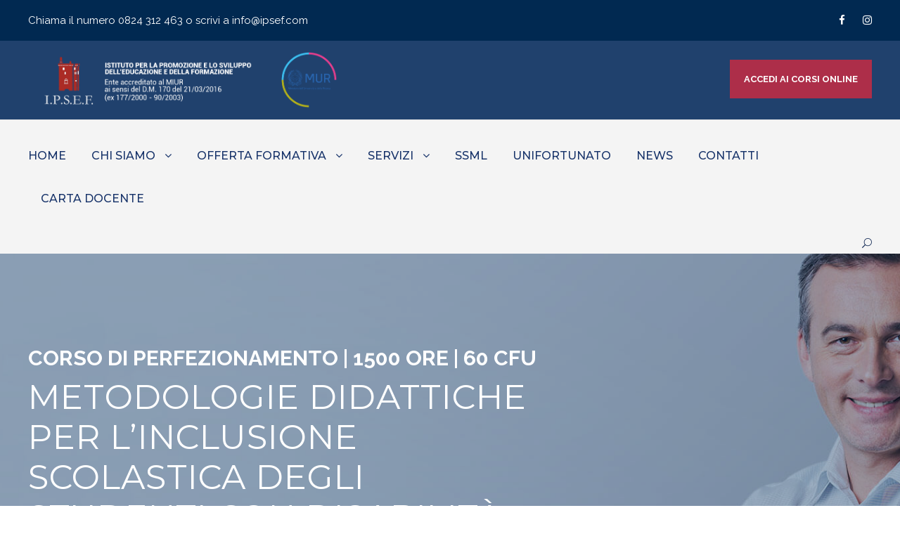

--- FILE ---
content_type: text/html; charset=UTF-8
request_url: https://www.ipsef.it/course/metodologie-didattiche-per-linclusione-scolastica-degli-studenti-con-disabilita/
body_size: 17140
content:
<!DOCTYPE html>
<html lang="it-IT" class="no-js">
<head>
	<meta charset="UTF-8">
	<meta name="viewport" content="width=device-width, initial-scale=1">
	<link rel="profile" href="http://gmpg.org/xfn/11">
	<link rel="pingback" href="https://www.ipsef.it/xmlrpc.php">
	<meta name='robots' content='index, follow, max-image-preview:large, max-snippet:-1, max-video-preview:-1' />

<!-- Google Tag Manager for WordPress by gtm4wp.com -->
<script data-cfasync="false" data-pagespeed-no-defer>
	var gtm4wp_datalayer_name = "dataLayer";
	var dataLayer = dataLayer || [];

	const gtm4wp_scrollerscript_debugmode         = false;
	const gtm4wp_scrollerscript_callbacktime      = 100;
	const gtm4wp_scrollerscript_readerlocation    = 150;
	const gtm4wp_scrollerscript_contentelementid  = "content";
	const gtm4wp_scrollerscript_scannertime       = 60;
</script>
<!-- End Google Tag Manager for WordPress by gtm4wp.com -->
	<!-- This site is optimized with the Yoast SEO plugin v19.13 - https://yoast.com/wordpress/plugins/seo/ -->
	<title>Metodologie didattiche per l’inclusione scolastica degli studenti con disabilità &bull; Ipsef</title>
	<meta name="description" content="Le competenze professionali di cui al Corso appaiono sempre più importanti e decisive per la formazione dei docenti e degli aspiranti docenti." />
	<link rel="canonical" href="https://www.ipsef.eu/course/metodologie-didattiche-per-linclusione-scolastica-degli-studenti-con-disabilita/" />
	<meta property="og:locale" content="it_IT" />
	<meta property="og:type" content="article" />
	<meta property="og:title" content="Metodologie didattiche per l’inclusione scolastica degli studenti con disabilità &bull; Ipsef" />
	<meta property="og:description" content="Le competenze professionali di cui al Corso appaiono sempre più importanti e decisive per la formazione dei docenti e degli aspiranti docenti." />
	<meta property="og:url" content="https://www.ipsef.eu/course/metodologie-didattiche-per-linclusione-scolastica-degli-studenti-con-disabilita/" />
	<meta property="og:site_name" content="Ipsef" />
	<meta property="article:modified_time" content="2021-09-08T14:46:15+00:00" />
	<meta property="og:image" content="https://www.ipsef.eu/wp-content/uploads/2021/08/metodologie-didattiche-per-linclusione-scolastica-degli-studenti-con-disabilita-specializzazione-fb.jpg" />
	<meta property="og:image:width" content="1200" />
	<meta property="og:image:height" content="628" />
	<meta property="og:image:type" content="image/jpeg" />
	<meta name="twitter:card" content="summary_large_image" />
	<meta name="twitter:image" content="https://www.ipsef.it/wp-content/uploads/2021/08/metodologie-didattiche-per-linclusione-scolastica-degli-studenti-con-disabilita-specializzazione-twitter.jpg" />
	<script type="application/ld+json" class="yoast-schema-graph">{"@context":"https://schema.org","@graph":[{"@type":"ScholarlyArticle","@id":"https://www.ipsef.eu/course/metodologie-didattiche-per-linclusione-scolastica-degli-studenti-con-disabilita/#article","isPartOf":{"@id":"https://www.ipsef.eu/course/metodologie-didattiche-per-linclusione-scolastica-degli-studenti-con-disabilita/"},"author":{"name":"Ch4ranga","@id":"https://www.ipsef.eu/#/schema/person/28a5e44c4af18e221350db06c4117d12"},"headline":"Metodologie didattiche per l’inclusione scolastica degli studenti con disabilità","datePublished":"2021-08-04T15:01:14+00:00","dateModified":"2021-09-08T14:46:15+00:00","mainEntityOfPage":{"@id":"https://www.ipsef.eu/course/metodologie-didattiche-per-linclusione-scolastica-degli-studenti-con-disabilita/"},"wordCount":10,"publisher":{"@id":"https://www.ipsef.eu/#organization"},"image":{"@id":"https://www.ipsef.eu/course/metodologie-didattiche-per-linclusione-scolastica-degli-studenti-con-disabilita/#primaryimage"},"thumbnailUrl":"https://www.ipsef.it/wp-content/uploads/2021/08/metodologie-didattiche-per-linclusione-scolastica-degli-studenti-con-disabilita-specializzazione-ev.jpg","inLanguage":"it-IT"},{"@type":["WebPage","ItemPage"],"@id":"https://www.ipsef.eu/course/metodologie-didattiche-per-linclusione-scolastica-degli-studenti-con-disabilita/","url":"https://www.ipsef.eu/course/metodologie-didattiche-per-linclusione-scolastica-degli-studenti-con-disabilita/","name":"Metodologie didattiche per l’inclusione scolastica degli studenti con disabilità &bull; Ipsef","isPartOf":{"@id":"https://www.ipsef.eu/#website"},"primaryImageOfPage":{"@id":"https://www.ipsef.eu/course/metodologie-didattiche-per-linclusione-scolastica-degli-studenti-con-disabilita/#primaryimage"},"image":{"@id":"https://www.ipsef.eu/course/metodologie-didattiche-per-linclusione-scolastica-degli-studenti-con-disabilita/#primaryimage"},"thumbnailUrl":"https://www.ipsef.it/wp-content/uploads/2021/08/metodologie-didattiche-per-linclusione-scolastica-degli-studenti-con-disabilita-specializzazione-ev.jpg","datePublished":"2021-08-04T15:01:14+00:00","dateModified":"2021-09-08T14:46:15+00:00","description":"Le competenze professionali di cui al Corso appaiono sempre più importanti e decisive per la formazione dei docenti e degli aspiranti docenti.","breadcrumb":{"@id":"https://www.ipsef.eu/course/metodologie-didattiche-per-linclusione-scolastica-degli-studenti-con-disabilita/#breadcrumb"},"inLanguage":"it-IT","potentialAction":[{"@type":"ReadAction","target":["https://www.ipsef.eu/course/metodologie-didattiche-per-linclusione-scolastica-degli-studenti-con-disabilita/"]}]},{"@type":"ImageObject","inLanguage":"it-IT","@id":"https://www.ipsef.eu/course/metodologie-didattiche-per-linclusione-scolastica-degli-studenti-con-disabilita/#primaryimage","url":"https://www.ipsef.it/wp-content/uploads/2021/08/metodologie-didattiche-per-linclusione-scolastica-degli-studenti-con-disabilita-specializzazione-ev.jpg","contentUrl":"https://www.ipsef.it/wp-content/uploads/2021/08/metodologie-didattiche-per-linclusione-scolastica-degli-studenti-con-disabilita-specializzazione-ev.jpg","width":1920,"height":1080},{"@type":"BreadcrumbList","@id":"https://www.ipsef.eu/course/metodologie-didattiche-per-linclusione-scolastica-degli-studenti-con-disabilita/#breadcrumb","itemListElement":[{"@type":"ListItem","position":1,"name":"Home","item":"https://www.ipsef.it/"},{"@type":"ListItem","position":2,"name":"Metodologie didattiche per l’inclusione scolastica degli studenti con disabilità"}]},{"@type":"WebSite","@id":"https://www.ipsef.eu/#website","url":"https://www.ipsef.eu/","name":"Ipsef","description":"Istituto per la Promozione e lo Sviluppo dell&#039;Educazione e della Formazione","publisher":{"@id":"https://www.ipsef.eu/#organization"},"potentialAction":[{"@type":"SearchAction","target":{"@type":"EntryPoint","urlTemplate":"https://www.ipsef.eu/?s={search_term_string}"},"query-input":"required name=search_term_string"}],"inLanguage":"it-IT"},{"@type":"Organization","@id":"https://www.ipsef.eu/#organization","name":"Ipsef","url":"https://www.ipsef.eu/","logo":{"@type":"ImageObject","inLanguage":"it-IT","@id":"https://www.ipsef.eu/#/schema/logo/image/","url":"https://www.ipsef.it/wp-content/uploads/2021/07/Logo-con-MIUR.png","contentUrl":"https://www.ipsef.it/wp-content/uploads/2021/07/Logo-con-MIUR.png","width":1099,"height":180,"caption":"Ipsef"},"image":{"@id":"https://www.ipsef.eu/#/schema/logo/image/"}},{"@type":"Person","@id":"https://www.ipsef.eu/#/schema/person/28a5e44c4af18e221350db06c4117d12","name":"Ch4ranga","image":{"@type":"ImageObject","inLanguage":"it-IT","@id":"https://www.ipsef.eu/#/schema/person/image/","url":"https://secure.gravatar.com/avatar/5a5756ceb46894b5d2c5a074c66e0c0a2bd8e8d513bb4b58c43307edd65c4a02?s=96&d=mm&r=g","contentUrl":"https://secure.gravatar.com/avatar/5a5756ceb46894b5d2c5a074c66e0c0a2bd8e8d513bb4b58c43307edd65c4a02?s=96&d=mm&r=g","caption":"Ch4ranga"},"sameAs":["https://ipsef.it"]}]}</script>
	<!-- / Yoast SEO plugin. -->


<link rel='dns-prefetch' href='//maps.google.com' />
<link rel='dns-prefetch' href='//www.googletagmanager.com' />
<link rel='dns-prefetch' href='//fonts.googleapis.com' />
<link rel="alternate" type="application/rss+xml" title="Ipsef &raquo; Feed" href="https://www.ipsef.it/feed/" />
<link rel="alternate" type="application/rss+xml" title="Ipsef &raquo; Feed dei commenti" href="https://www.ipsef.it/comments/feed/" />
<link rel="alternate" type="text/calendar" title="Ipsef &raquo; iCal Feed" href="https://www.ipsef.it/eventi/?ical=1" />
<link rel="alternate" title="oEmbed (JSON)" type="application/json+oembed" href="https://www.ipsef.it/wp-json/oembed/1.0/embed?url=https%3A%2F%2Fwww.ipsef.it%2Fcourse%2Fmetodologie-didattiche-per-linclusione-scolastica-degli-studenti-con-disabilita%2F" />
<link rel="alternate" title="oEmbed (XML)" type="text/xml+oembed" href="https://www.ipsef.it/wp-json/oembed/1.0/embed?url=https%3A%2F%2Fwww.ipsef.it%2Fcourse%2Fmetodologie-didattiche-per-linclusione-scolastica-degli-studenti-con-disabilita%2F&#038;format=xml" />
<style id='wp-img-auto-sizes-contain-inline-css' type='text/css'>
img:is([sizes=auto i],[sizes^="auto," i]){contain-intrinsic-size:3000px 1500px}
/*# sourceURL=wp-img-auto-sizes-contain-inline-css */
</style>
<link rel='stylesheet' id='sgr-css' href='https://www.ipsef.it/wp-content/plugins/simple-google-recaptcha/sgr.css?ver=1679324684' type='text/css' media='all' />
<style id='wp-emoji-styles-inline-css' type='text/css'>

	img.wp-smiley, img.emoji {
		display: inline !important;
		border: none !important;
		box-shadow: none !important;
		height: 1em !important;
		width: 1em !important;
		margin: 0 0.07em !important;
		vertical-align: -0.1em !important;
		background: none !important;
		padding: 0 !important;
	}
/*# sourceURL=wp-emoji-styles-inline-css */
</style>
<link rel='stylesheet' id='wp-block-library-css' href='https://www.ipsef.it/wp-includes/css/dist/block-library/style.min.css?ver=6.9' type='text/css' media='all' />
<style id='global-styles-inline-css' type='text/css'>
:root{--wp--preset--aspect-ratio--square: 1;--wp--preset--aspect-ratio--4-3: 4/3;--wp--preset--aspect-ratio--3-4: 3/4;--wp--preset--aspect-ratio--3-2: 3/2;--wp--preset--aspect-ratio--2-3: 2/3;--wp--preset--aspect-ratio--16-9: 16/9;--wp--preset--aspect-ratio--9-16: 9/16;--wp--preset--color--black: #000000;--wp--preset--color--cyan-bluish-gray: #abb8c3;--wp--preset--color--white: #ffffff;--wp--preset--color--pale-pink: #f78da7;--wp--preset--color--vivid-red: #cf2e2e;--wp--preset--color--luminous-vivid-orange: #ff6900;--wp--preset--color--luminous-vivid-amber: #fcb900;--wp--preset--color--light-green-cyan: #7bdcb5;--wp--preset--color--vivid-green-cyan: #00d084;--wp--preset--color--pale-cyan-blue: #8ed1fc;--wp--preset--color--vivid-cyan-blue: #0693e3;--wp--preset--color--vivid-purple: #9b51e0;--wp--preset--gradient--vivid-cyan-blue-to-vivid-purple: linear-gradient(135deg,rgb(6,147,227) 0%,rgb(155,81,224) 100%);--wp--preset--gradient--light-green-cyan-to-vivid-green-cyan: linear-gradient(135deg,rgb(122,220,180) 0%,rgb(0,208,130) 100%);--wp--preset--gradient--luminous-vivid-amber-to-luminous-vivid-orange: linear-gradient(135deg,rgb(252,185,0) 0%,rgb(255,105,0) 100%);--wp--preset--gradient--luminous-vivid-orange-to-vivid-red: linear-gradient(135deg,rgb(255,105,0) 0%,rgb(207,46,46) 100%);--wp--preset--gradient--very-light-gray-to-cyan-bluish-gray: linear-gradient(135deg,rgb(238,238,238) 0%,rgb(169,184,195) 100%);--wp--preset--gradient--cool-to-warm-spectrum: linear-gradient(135deg,rgb(74,234,220) 0%,rgb(151,120,209) 20%,rgb(207,42,186) 40%,rgb(238,44,130) 60%,rgb(251,105,98) 80%,rgb(254,248,76) 100%);--wp--preset--gradient--blush-light-purple: linear-gradient(135deg,rgb(255,206,236) 0%,rgb(152,150,240) 100%);--wp--preset--gradient--blush-bordeaux: linear-gradient(135deg,rgb(254,205,165) 0%,rgb(254,45,45) 50%,rgb(107,0,62) 100%);--wp--preset--gradient--luminous-dusk: linear-gradient(135deg,rgb(255,203,112) 0%,rgb(199,81,192) 50%,rgb(65,88,208) 100%);--wp--preset--gradient--pale-ocean: linear-gradient(135deg,rgb(255,245,203) 0%,rgb(182,227,212) 50%,rgb(51,167,181) 100%);--wp--preset--gradient--electric-grass: linear-gradient(135deg,rgb(202,248,128) 0%,rgb(113,206,126) 100%);--wp--preset--gradient--midnight: linear-gradient(135deg,rgb(2,3,129) 0%,rgb(40,116,252) 100%);--wp--preset--font-size--small: 13px;--wp--preset--font-size--medium: 20px;--wp--preset--font-size--large: 36px;--wp--preset--font-size--x-large: 42px;--wp--preset--spacing--20: 0.44rem;--wp--preset--spacing--30: 0.67rem;--wp--preset--spacing--40: 1rem;--wp--preset--spacing--50: 1.5rem;--wp--preset--spacing--60: 2.25rem;--wp--preset--spacing--70: 3.38rem;--wp--preset--spacing--80: 5.06rem;--wp--preset--shadow--natural: 6px 6px 9px rgba(0, 0, 0, 0.2);--wp--preset--shadow--deep: 12px 12px 50px rgba(0, 0, 0, 0.4);--wp--preset--shadow--sharp: 6px 6px 0px rgba(0, 0, 0, 0.2);--wp--preset--shadow--outlined: 6px 6px 0px -3px rgb(255, 255, 255), 6px 6px rgb(0, 0, 0);--wp--preset--shadow--crisp: 6px 6px 0px rgb(0, 0, 0);}:where(.is-layout-flex){gap: 0.5em;}:where(.is-layout-grid){gap: 0.5em;}body .is-layout-flex{display: flex;}.is-layout-flex{flex-wrap: wrap;align-items: center;}.is-layout-flex > :is(*, div){margin: 0;}body .is-layout-grid{display: grid;}.is-layout-grid > :is(*, div){margin: 0;}:where(.wp-block-columns.is-layout-flex){gap: 2em;}:where(.wp-block-columns.is-layout-grid){gap: 2em;}:where(.wp-block-post-template.is-layout-flex){gap: 1.25em;}:where(.wp-block-post-template.is-layout-grid){gap: 1.25em;}.has-black-color{color: var(--wp--preset--color--black) !important;}.has-cyan-bluish-gray-color{color: var(--wp--preset--color--cyan-bluish-gray) !important;}.has-white-color{color: var(--wp--preset--color--white) !important;}.has-pale-pink-color{color: var(--wp--preset--color--pale-pink) !important;}.has-vivid-red-color{color: var(--wp--preset--color--vivid-red) !important;}.has-luminous-vivid-orange-color{color: var(--wp--preset--color--luminous-vivid-orange) !important;}.has-luminous-vivid-amber-color{color: var(--wp--preset--color--luminous-vivid-amber) !important;}.has-light-green-cyan-color{color: var(--wp--preset--color--light-green-cyan) !important;}.has-vivid-green-cyan-color{color: var(--wp--preset--color--vivid-green-cyan) !important;}.has-pale-cyan-blue-color{color: var(--wp--preset--color--pale-cyan-blue) !important;}.has-vivid-cyan-blue-color{color: var(--wp--preset--color--vivid-cyan-blue) !important;}.has-vivid-purple-color{color: var(--wp--preset--color--vivid-purple) !important;}.has-black-background-color{background-color: var(--wp--preset--color--black) !important;}.has-cyan-bluish-gray-background-color{background-color: var(--wp--preset--color--cyan-bluish-gray) !important;}.has-white-background-color{background-color: var(--wp--preset--color--white) !important;}.has-pale-pink-background-color{background-color: var(--wp--preset--color--pale-pink) !important;}.has-vivid-red-background-color{background-color: var(--wp--preset--color--vivid-red) !important;}.has-luminous-vivid-orange-background-color{background-color: var(--wp--preset--color--luminous-vivid-orange) !important;}.has-luminous-vivid-amber-background-color{background-color: var(--wp--preset--color--luminous-vivid-amber) !important;}.has-light-green-cyan-background-color{background-color: var(--wp--preset--color--light-green-cyan) !important;}.has-vivid-green-cyan-background-color{background-color: var(--wp--preset--color--vivid-green-cyan) !important;}.has-pale-cyan-blue-background-color{background-color: var(--wp--preset--color--pale-cyan-blue) !important;}.has-vivid-cyan-blue-background-color{background-color: var(--wp--preset--color--vivid-cyan-blue) !important;}.has-vivid-purple-background-color{background-color: var(--wp--preset--color--vivid-purple) !important;}.has-black-border-color{border-color: var(--wp--preset--color--black) !important;}.has-cyan-bluish-gray-border-color{border-color: var(--wp--preset--color--cyan-bluish-gray) !important;}.has-white-border-color{border-color: var(--wp--preset--color--white) !important;}.has-pale-pink-border-color{border-color: var(--wp--preset--color--pale-pink) !important;}.has-vivid-red-border-color{border-color: var(--wp--preset--color--vivid-red) !important;}.has-luminous-vivid-orange-border-color{border-color: var(--wp--preset--color--luminous-vivid-orange) !important;}.has-luminous-vivid-amber-border-color{border-color: var(--wp--preset--color--luminous-vivid-amber) !important;}.has-light-green-cyan-border-color{border-color: var(--wp--preset--color--light-green-cyan) !important;}.has-vivid-green-cyan-border-color{border-color: var(--wp--preset--color--vivid-green-cyan) !important;}.has-pale-cyan-blue-border-color{border-color: var(--wp--preset--color--pale-cyan-blue) !important;}.has-vivid-cyan-blue-border-color{border-color: var(--wp--preset--color--vivid-cyan-blue) !important;}.has-vivid-purple-border-color{border-color: var(--wp--preset--color--vivid-purple) !important;}.has-vivid-cyan-blue-to-vivid-purple-gradient-background{background: var(--wp--preset--gradient--vivid-cyan-blue-to-vivid-purple) !important;}.has-light-green-cyan-to-vivid-green-cyan-gradient-background{background: var(--wp--preset--gradient--light-green-cyan-to-vivid-green-cyan) !important;}.has-luminous-vivid-amber-to-luminous-vivid-orange-gradient-background{background: var(--wp--preset--gradient--luminous-vivid-amber-to-luminous-vivid-orange) !important;}.has-luminous-vivid-orange-to-vivid-red-gradient-background{background: var(--wp--preset--gradient--luminous-vivid-orange-to-vivid-red) !important;}.has-very-light-gray-to-cyan-bluish-gray-gradient-background{background: var(--wp--preset--gradient--very-light-gray-to-cyan-bluish-gray) !important;}.has-cool-to-warm-spectrum-gradient-background{background: var(--wp--preset--gradient--cool-to-warm-spectrum) !important;}.has-blush-light-purple-gradient-background{background: var(--wp--preset--gradient--blush-light-purple) !important;}.has-blush-bordeaux-gradient-background{background: var(--wp--preset--gradient--blush-bordeaux) !important;}.has-luminous-dusk-gradient-background{background: var(--wp--preset--gradient--luminous-dusk) !important;}.has-pale-ocean-gradient-background{background: var(--wp--preset--gradient--pale-ocean) !important;}.has-electric-grass-gradient-background{background: var(--wp--preset--gradient--electric-grass) !important;}.has-midnight-gradient-background{background: var(--wp--preset--gradient--midnight) !important;}.has-small-font-size{font-size: var(--wp--preset--font-size--small) !important;}.has-medium-font-size{font-size: var(--wp--preset--font-size--medium) !important;}.has-large-font-size{font-size: var(--wp--preset--font-size--large) !important;}.has-x-large-font-size{font-size: var(--wp--preset--font-size--x-large) !important;}
/*# sourceURL=global-styles-inline-css */
</style>

<style id='classic-theme-styles-inline-css' type='text/css'>
/*! This file is auto-generated */
.wp-block-button__link{color:#fff;background-color:#32373c;border-radius:9999px;box-shadow:none;text-decoration:none;padding:calc(.667em + 2px) calc(1.333em + 2px);font-size:1.125em}.wp-block-file__button{background:#32373c;color:#fff;text-decoration:none}
/*# sourceURL=/wp-includes/css/classic-themes.min.css */
</style>
<link rel='stylesheet' id='contact-form-7-css' href='https://www.ipsef.it/wp-content/plugins/contact-form-7/includes/css/styles.css?ver=5.7.1' type='text/css' media='all' />
<link rel='stylesheet' id='gdlr-core-google-font-css' href='https://fonts.googleapis.com/css?family=Montserrat%3A100%2C100italic%2C200%2C200italic%2C300%2C300italic%2Cregular%2Citalic%2C500%2C500italic%2C600%2C600italic%2C700%2C700italic%2C800%2C800italic%2C900%2C900italic%7CRaleway%3A100%2C100italic%2C200%2C200italic%2C300%2C300italic%2Cregular%2Citalic%2C500%2C500italic%2C600%2C600italic%2C700%2C700italic%2C800%2C800italic%2C900%2C900italic%7CPlayfair+Display%3Aregular%2C500%2C600%2C700%2C800%2C900%2Citalic%2C500italic%2C600italic%2C700italic%2C800italic%2C900italic&#038;subset=cyrillic%2Ccyrillic-ext%2Clatin%2Clatin-ext%2Cvietnamese&#038;ver=6.9' type='text/css' media='all' />
<link rel='stylesheet' id='font-awesome-css' href='https://www.ipsef.it/wp-content/plugins/goodlayers-core/plugins/fontawesome/font-awesome.css?ver=6.9' type='text/css' media='all' />
<link rel='stylesheet' id='elegant-font-css' href='https://www.ipsef.it/wp-content/plugins/goodlayers-core/plugins/elegant/elegant-font.css?ver=6.9' type='text/css' media='all' />
<link rel='stylesheet' id='gdlr-core-plugin-css' href='https://www.ipsef.it/wp-content/plugins/goodlayers-core/plugins/style.css?ver=1747906224' type='text/css' media='all' />
<link rel='stylesheet' id='gdlr-core-page-builder-css' href='https://www.ipsef.it/wp-content/plugins/goodlayers-core/include/css/page-builder.css?ver=6.9' type='text/css' media='all' />
<link rel='stylesheet' id='wpvs_front_end_css-css' href='https://www.ipsef.it/wp-content/plugins/wp-visual-sitemap/css/wpvs-front-end.css?ver=6.9' type='text/css' media='all' />
<link rel='stylesheet' id='wpgmp-frontend_css-css' href='https://www.ipsef.it/wp-content/plugins/wp-google-map-plugin/assets/css/frontend.css?ver=6.9' type='text/css' media='all' />
<link rel='stylesheet' id='kingster-style-core-css' href='https://www.ipsef.it/wp-content/themes/kingster/css/style-core.css?ver=6.9' type='text/css' media='all' />
<link rel='stylesheet' id='kingster-custom-style-css' href='https://www.ipsef.it/wp-content/uploads/kingster-style-custom.css?1747906224&#038;ver=6.9' type='text/css' media='all' />
<link rel='stylesheet' id='kingster-child-theme-style-css' href='https://www.ipsef.it/wp-content/themes/kingster-child/style.css?ver=6.9' type='text/css' media='all' />
<link rel='stylesheet' id='kingster-learnpress-css' href='https://www.ipsef.it/wp-content/themes/kingster/learnpress/kingster-learnpress.css?ver=6.9' type='text/css' media='all' />
<link rel='stylesheet' id='kingster-learnpress-pb-css' href='https://www.ipsef.it/wp-content/themes/kingster/learnpress/kingster-learnpress-pb.css?ver=6.9' type='text/css' media='all' />
<script type="text/javascript" id="sgr-js-extra">
/* <![CDATA[ */
var sgr = {"sgr_site_key":"6LeeyRglAAAAAAYWATGP6ZdmraUWb7wMyza4qBsS"};
//# sourceURL=sgr-js-extra
/* ]]> */
</script>
<script type="text/javascript" src="https://www.ipsef.it/wp-content/plugins/simple-google-recaptcha/sgr.js?ver=1679324684" id="sgr-js"></script>
<script type="text/javascript" src="https://www.ipsef.it/wp-includes/js/jquery/jquery.min.js?ver=3.7.1" id="jquery-core-js"></script>
<script type="text/javascript" src="https://www.ipsef.it/wp-includes/js/jquery/jquery-migrate.min.js?ver=3.4.1" id="jquery-migrate-js"></script>
<script type="text/javascript" src="https://www.ipsef.it/wp-content/plugins/duracelltomi-google-tag-manager/js/analytics-talk-content-tracking.js?ver=1.16.2" id="gtm4wp-scroll-tracking-js"></script>

<!-- Snippet Google Analytics aggiunto da Site Kit -->
<script type="text/javascript" src="https://www.googletagmanager.com/gtag/js?id=UA-107977371-1" id="google_gtagjs-js" async></script>
<script type="text/javascript" id="google_gtagjs-js-after">
/* <![CDATA[ */
window.dataLayer = window.dataLayer || [];function gtag(){dataLayer.push(arguments);}
gtag('set', 'linker', {"domains":["www.ipsef.it"]} );
gtag("js", new Date());
gtag("set", "developer_id.dZTNiMT", true);
gtag("config", "UA-107977371-1", {"anonymize_ip":true});
gtag("config", "G-5YMD52RVSC");
//# sourceURL=google_gtagjs-js-after
/* ]]> */
</script>

<!-- Termina lo snippet Google Analytics aggiunto da Site Kit -->
<script type="text/javascript" src="https://www.ipsef.it/wp-content/themes/kingster/learnpress/kingster-learnpress.js?ver=6.9" id="kingster-learnpress-js"></script>
<link rel="https://api.w.org/" href="https://www.ipsef.it/wp-json/" /><link rel="EditURI" type="application/rsd+xml" title="RSD" href="https://www.ipsef.it/xmlrpc.php?rsd" />
<meta name="generator" content="WordPress 6.9" />
<link rel='shortlink' href='https://www.ipsef.it/?p=962' />
<meta name="generator" content="Site Kit by Google 1.99.0" /><meta name="tec-api-version" content="v1"><meta name="tec-api-origin" content="https://www.ipsef.it"><link rel="alternate" href="https://www.ipsef.it/wp-json/tribe/events/v1/" />
<!-- Google Tag Manager for WordPress by gtm4wp.com -->
<!-- GTM Container placement set to automatic -->
<script data-cfasync="false" data-pagespeed-no-defer type="text/javascript">
	var dataLayer_content = {"pagePostType":"course","pagePostType2":"single-course","pagePostAuthor":"Ch4ranga"};
	dataLayer.push( dataLayer_content );
</script>
<script data-cfasync="false">
(function(w,d,s,l,i){w[l]=w[l]||[];w[l].push({'gtm.start':
new Date().getTime(),event:'gtm.js'});var f=d.getElementsByTagName(s)[0],
j=d.createElement(s),dl=l!='dataLayer'?'&l='+l:'';j.async=true;j.src=
'//www.googletagmanager.com/gtm.'+'js?id='+i+dl;f.parentNode.insertBefore(j,f);
})(window,document,'script','dataLayer','GTM-K7QDD9P');
</script>
<!-- End Google Tag Manager -->
<!-- End Google Tag Manager for WordPress by gtm4wp.com -->
<!-- Meta Pixel Code -->
<script type='text/javascript'>
!function(f,b,e,v,n,t,s){if(f.fbq)return;n=f.fbq=function(){n.callMethod?
n.callMethod.apply(n,arguments):n.queue.push(arguments)};if(!f._fbq)f._fbq=n;
n.push=n;n.loaded=!0;n.version='2.0';n.queue=[];t=b.createElement(e);t.async=!0;
t.src=v;s=b.getElementsByTagName(e)[0];s.parentNode.insertBefore(t,s)}(window,
document,'script','https://connect.facebook.net/en_US/fbevents.js?v=next');
</script>
<!-- End Meta Pixel Code -->

      <script type='text/javascript'>
        var url = window.location.href + '?ob=open-bridge';
        fbq('set', 'openbridge', '661311975427160', url);
      </script>
    <script type='text/javascript'>fbq('init', '661311975427160', {}, {
    "agent": "wordpress-6.9-3.0.12"
})</script><script type='text/javascript'>
    fbq('track', 'PageView', []);
  </script>
<!-- Meta Pixel Code -->
<noscript>
<img height="1" width="1" style="display:none" alt="fbpx"
src="https://www.facebook.com/tr?id=661311975427160&ev=PageView&noscript=1" />
</noscript>
<!-- End Meta Pixel Code -->
<meta name="generator" content="Powered by Slider Revolution 6.5.6 - responsive, Mobile-Friendly Slider Plugin for WordPress with comfortable drag and drop interface." />
  <script type="text/javascript">function setREVStartSize(e){
			//window.requestAnimationFrame(function() {				 
				window.RSIW = window.RSIW===undefined ? window.innerWidth : window.RSIW;	
				window.RSIH = window.RSIH===undefined ? window.innerHeight : window.RSIH;	
				try {								
					var pw = document.getElementById(e.c).parentNode.offsetWidth,
						newh;
					pw = pw===0 || isNaN(pw) ? window.RSIW : pw;
					e.tabw = e.tabw===undefined ? 0 : parseInt(e.tabw);
					e.thumbw = e.thumbw===undefined ? 0 : parseInt(e.thumbw);
					e.tabh = e.tabh===undefined ? 0 : parseInt(e.tabh);
					e.thumbh = e.thumbh===undefined ? 0 : parseInt(e.thumbh);
					e.tabhide = e.tabhide===undefined ? 0 : parseInt(e.tabhide);
					e.thumbhide = e.thumbhide===undefined ? 0 : parseInt(e.thumbhide);
					e.mh = e.mh===undefined || e.mh=="" || e.mh==="auto" ? 0 : parseInt(e.mh,0);		
					if(e.layout==="fullscreen" || e.l==="fullscreen") 						
						newh = Math.max(e.mh,window.RSIH);					
					else{					
						e.gw = Array.isArray(e.gw) ? e.gw : [e.gw];
						for (var i in e.rl) if (e.gw[i]===undefined || e.gw[i]===0) e.gw[i] = e.gw[i-1];					
						e.gh = e.el===undefined || e.el==="" || (Array.isArray(e.el) && e.el.length==0)? e.gh : e.el;
						e.gh = Array.isArray(e.gh) ? e.gh : [e.gh];
						for (var i in e.rl) if (e.gh[i]===undefined || e.gh[i]===0) e.gh[i] = e.gh[i-1];
											
						var nl = new Array(e.rl.length),
							ix = 0,						
							sl;					
						e.tabw = e.tabhide>=pw ? 0 : e.tabw;
						e.thumbw = e.thumbhide>=pw ? 0 : e.thumbw;
						e.tabh = e.tabhide>=pw ? 0 : e.tabh;
						e.thumbh = e.thumbhide>=pw ? 0 : e.thumbh;					
						for (var i in e.rl) nl[i] = e.rl[i]<window.RSIW ? 0 : e.rl[i];
						sl = nl[0];									
						for (var i in nl) if (sl>nl[i] && nl[i]>0) { sl = nl[i]; ix=i;}															
						var m = pw>(e.gw[ix]+e.tabw+e.thumbw) ? 1 : (pw-(e.tabw+e.thumbw)) / (e.gw[ix]);					
						newh =  (e.gh[ix] * m) + (e.tabh + e.thumbh);
					}
					var el = document.getElementById(e.c);
					if (el!==null && el) el.style.height = newh+"px";					
					el = document.getElementById(e.c+"_wrapper");
					if (el!==null && el) {
						el.style.height = newh+"px";
						el.style.display = "block";
					}
				} catch(e){
					console.log("Failure at Presize of Slider:" + e)
				}					   
			//});
		  };</script>
		<style type="text/css" id="wp-custom-css">
			.kingster-body input[type="submit"] {
    background-color: #AB2D25;
}
.kingster-body input {
    border-radius: 10px;
}
.kingster-body input, .wpcf7 select, .kingster-body textarea {
    border-radius: 10px;
}
.kingster-body a {
    color: #ffff;
}

.cf7-row {
  display: flex;
  gap: 20px;
  flex-wrap: wrap;
  margin-bottom: 15px;
}

.cf7-half {
  flex: 1;
  min-width: 200px;
}
		</style>
		<link rel='stylesheet' id='rs-plugin-settings-css' href='https://www.ipsef.it/wp-content/plugins/revslider/public/assets/css/rs6.css?ver=6.5.6' type='text/css' media='all' />
<style id='rs-plugin-settings-inline-css' type='text/css'>
#rs-demo-id {}
/*# sourceURL=rs-plugin-settings-inline-css */
</style>
</head>

<body class="wp-singular course-template-default single single-course postid-962 wp-theme-kingster wp-child-theme-kingster-child gdlr-core-body tribe-no-js kingster-body kingster-body-front kingster-full  kingster-with-sticky-navigation  kingster-blockquote-style-1 gdlr-core-link-to-lightbox">
<div class="kingster-mobile-header-wrap" ><div class="kingster-mobile-header kingster-header-background kingster-style-slide kingster-sticky-mobile-navigation " id="kingster-mobile-header" ><div class="kingster-mobile-header-container kingster-container clearfix" ><div class="kingster-logo  kingster-item-pdlr"><div class="kingster-logo-inner"><a class="" href="https://www.ipsef.it/" ><img  src="https://www.ipsef.it/wp-content/uploads/2025/04/logo-mur-ipsef.png" width="1099" height="180"  srcset="https://www.ipsef.it/wp-content/uploads/2025/04/logo-mur-ipsef-400x65.png 400w, https://www.ipsef.it/wp-content/uploads/2025/04/logo-mur-ipsef-600x98.png 600w, https://www.ipsef.it/wp-content/uploads/2025/04/logo-mur-ipsef-800x131.png 800w, https://www.ipsef.it/wp-content/uploads/2025/04/logo-mur-ipsef.png 1099w"  sizes="(max-width: 767px) 100vw, (max-width: 1150px) 100vw, 1150px"  alt=""  /></a></div></div><div class="kingster-mobile-menu-right" ><div class="kingster-main-menu-search" id="kingster-mobile-top-search" ><i class="fa fa-search" ></i></div><div class="kingster-top-search-wrap" >
	<div class="kingster-top-search-close" ></div>

	<div class="kingster-top-search-row" >
		<div class="kingster-top-search-cell" >
			<form role="search" method="get" class="search-form" action="https://www.ipsef.it/">
	<input type="text" class="search-field kingster-title-font" placeholder="Search..." value="" name="s">
	<div class="kingster-top-search-submit"><i class="fa fa-search" ></i></div>
	<input type="submit" class="search-submit" value="Search">
	<div class="kingster-top-search-close"><i class="icon_close" ></i></div>
	<input type="hidden" name="ref" value="course"/><input type="hidden" name="post_type" value="lp_course"/>	
</form>
		</div>
	</div>

</div>
<div class="kingster-overlay-menu kingster-mobile-menu" id="kingster-mobile-menu" ><a class="kingster-overlay-menu-icon kingster-mobile-menu-button kingster-mobile-button-hamburger" href="#" ><span></span></a><div class="kingster-overlay-menu-content kingster-navigation-font" ><div class="kingster-overlay-menu-close" ></div><div class="kingster-overlay-menu-row" ><div class="kingster-overlay-menu-cell" ><ul id="menu-mobile" class="menu"><li class="menu-item menu-item-type-custom menu-item-object-custom menu-item-419"><a target="_blank" href="https://www.ipsef.it/intro-corsi/">ACCEDI AI CORSI ONLINE</a></li>
<li class="menu-item menu-item-type-custom menu-item-object-custom menu-item-401"><a href="https://ipsef.it/">HOME</a></li>
<li class="menu-item menu-item-type-custom menu-item-object-custom menu-item-has-children menu-item-402"><a href="#">CHI SIAMO</a>
<ul class="sub-menu">
	<li class="menu-item menu-item-type-post_type menu-item-object-page menu-item-443"><a href="https://www.ipsef.it/listituto/">L’istituto</a></li>
	<li class="menu-item menu-item-type-post_type menu-item-object-page menu-item-451"><a href="https://www.ipsef.it/accreditamenti/">Accreditamenti</a></li>
	<li class="menu-item menu-item-type-post_type menu-item-object-page menu-item-485"><a href="https://www.ipsef.it/direzione-e-sedi/">Direzione e Sedi</a></li>
	<li class="menu-item menu-item-type-post_type menu-item-object-page menu-item-privacy-policy menu-item-580"><a rel="privacy-policy" href="https://www.ipsef.it/privacy-policy/">Privacy Policy</a></li>
</ul>
</li>
<li class="menu-item menu-item-type-custom menu-item-object-custom menu-item-has-children menu-item-406"><a href="https://ipsef.it/#offerta-formativa">OFFERTA FORMATIVA</a>
<ul class="sub-menu">
	<li class="menu-item menu-item-type-post_type menu-item-object-page menu-item-407"><a href="https://www.ipsef.it/master-universitari/">Master I Livello</a></li>
	<li class="menu-item menu-item-type-post_type menu-item-object-page menu-item-48145"><a href="https://www.ipsef.it/master-ii-livello/">Master II Livello</a></li>
	<li class="menu-item menu-item-type-post_type menu-item-object-page menu-item-847"><a href="https://www.ipsef.it/corsi-di-specializzazione-e-aggiornamento-annuali/">Corsi di Specializzazione e Aggiornamento annuali</a></li>
	<li class="menu-item menu-item-type-post_type menu-item-object-page menu-item-1537"><a href="https://www.ipsef.it/corsi-di-specializzazione-e-aggiornamento-biennali/">Corsi di Perfezionamento <br/> Biennali</a></li>
	<li class="menu-item menu-item-type-post_type menu-item-object-page menu-item-885"><a href="https://www.ipsef.it/corsi-di-lingua-inglese/">Corsi di Lingua Inglese</a></li>
	<li class="menu-item menu-item-type-post_type menu-item-object-page menu-item-47662"><a href="https://www.ipsef.it/clint-centro-linguistico-internazionale/">CLInt – Centro Linguistico Internazionale</a></li>
	<li class="menu-item menu-item-type-post_type menu-item-object-page menu-item-867"><a href="https://www.ipsef.it/formazione-continua/">Formazione Continua</a></li>
	<li class="menu-item menu-item-type-post_type menu-item-object-page menu-item-1317"><a href="https://www.ipsef.it/24-cfu-per-linsegnamento/">24 CFU per l&#8217;insegnamento</a></li>
	<li class="menu-item menu-item-type-post_type menu-item-object-page menu-item-924"><a href="https://www.ipsef.it/archivio-corsi/">Archivio Corsi</a></li>
</ul>
</li>
<li class="menu-item menu-item-type-custom menu-item-object-custom menu-item-has-children menu-item-411"><a href="#">SERVIZI</a>
<ul class="sub-menu">
	<li class="menu-item menu-item-type-post_type menu-item-object-page menu-item-659"><a href="https://www.ipsef.it/il-modello-formativo/">Il Modello Formativo</a></li>
	<li class="menu-item menu-item-type-post_type menu-item-object-page menu-item-642"><a href="https://www.ipsef.it/borse-e-tirocini/">Borse e Tirocini</a></li>
	<li class="menu-item menu-item-type-post_type menu-item-object-page menu-item-689"><a href="https://www.ipsef.it/certificazioni/">Certificazioni</a></li>
</ul>
</li>
<li class="menu-item menu-item-type-custom menu-item-object-custom menu-item-415"><a target="_blank" href="https://www.ssmlinternazionale.it/site/offerta-formativa/">SSML</a></li>
<li class="menu-item menu-item-type-custom menu-item-object-custom menu-item-416"><a target="_blank" href="https://www.unifortunato.eu/corsi-di-laurea/corsi-di-laurea-triennale/">UNIFORTUNATO</a></li>
<li class="menu-item menu-item-type-post_type menu-item-object-page menu-item-552"><a href="https://www.ipsef.it/news/">NEWS</a></li>
<li class="menu-item menu-item-type-post_type menu-item-object-page menu-item-736"><a href="https://www.ipsef.it/contatti/">CONTATTI</a></li>
</ul></div></div></div></div></div></div></div></div><div class="kingster-body-outer-wrapper ">
		<div class="kingster-body-wrapper clearfix  kingster-with-frame">
	<div class="kingster-top-bar" ><div class="kingster-top-bar-background" ></div><div class="kingster-top-bar-container kingster-container " ><div class="kingster-top-bar-container-inner clearfix" ><div class="kingster-top-bar-left kingster-item-pdlr">Chiama il numero <a href="tel:+390824312463">0824 312 463 </a>o scrivi a <a href="mailto:info@ipsef.com">info@ipsef.com</a></div><div class="kingster-top-bar-right kingster-item-pdlr"><div class="kingster-top-bar-right-social" ><a href="https://www.facebook.com/IPSEF-229147385767422" target="_blank" class="kingster-top-bar-social-icon" title="facebook" ><i class="fa fa-facebook" ></i></a><a href="https://www.instagram.com/ipsef_formazione/" target="_blank" class="kingster-top-bar-social-icon" title="instagram" ><i class="fa fa-instagram" ></i></a></div></div></div></div></div>	
<header class="kingster-header-wrap kingster-header-style-bar kingster-header-background  kingster-style-left" >
	<div class="kingster-header-container clearfix  kingster-container">
		<div class="kingster-header-container-inner">
		<div class="kingster-logo  kingster-item-pdlr"><div class="kingster-logo-inner"><a class="" href="https://www.ipsef.it/" ><img  src="https://www.ipsef.it/wp-content/uploads/2025/04/logo-mur-ipsef.png" width="1099" height="180"  srcset="https://www.ipsef.it/wp-content/uploads/2025/04/logo-mur-ipsef-400x65.png 400w, https://www.ipsef.it/wp-content/uploads/2025/04/logo-mur-ipsef-600x98.png 600w, https://www.ipsef.it/wp-content/uploads/2025/04/logo-mur-ipsef-800x131.png 800w, https://www.ipsef.it/wp-content/uploads/2025/04/logo-mur-ipsef.png 1099w"  sizes="(max-width: 767px) 100vw, (max-width: 1150px) 100vw, 1150px"  alt=""  /></a></div></div><div class="kingster-logo-right-text kingster-item-pdlr" ><p><a href="https://ipsef.it/intro-corsi/" class="accedi-home">ACCEDI AI CORSI ONLINE</a></p>
</div>		</div>
	</div>
</header><!-- header -->
<div class="kingster-navigation-bar-wrap  kingster-style-solid kingster-sticky-navigation kingster-sticky-navigation-height kingster-style-left  kingster-style-fixed" >
	<div class="kingster-navigation-background" ></div>
	<div class="kingster-navigation-container clearfix  kingster-container">
				<div class="kingster-navigation kingster-item-pdlr clearfix kingster-navigation-submenu-indicator " >
		<div class="kingster-main-menu" id="kingster-main-menu" ><ul id="menu-main" class="sf-menu"><li  class="menu-item menu-item-type-custom menu-item-object-custom menu-item-555 kingster-normal-menu"><a href="https://ipsef.it/">HOME</a></li>
<li  class="menu-item menu-item-type-custom menu-item-object-custom menu-item-has-children menu-item-556 kingster-normal-menu"><a href="#" class="sf-with-ul-pre">CHI SIAMO</a>
<ul class="sub-menu">
	<li  class="menu-item menu-item-type-post_type menu-item-object-page menu-item-557" data-size="60"><a href="https://www.ipsef.it/listituto/">L’istituto</a></li>
	<li  class="menu-item menu-item-type-post_type menu-item-object-page menu-item-558" data-size="60"><a href="https://www.ipsef.it/accreditamenti/">Accreditamenti</a></li>
	<li  class="menu-item menu-item-type-post_type menu-item-object-page menu-item-559" data-size="60"><a href="https://www.ipsef.it/direzione-e-sedi/">Direzione e Sedi</a></li>
	<li  class="menu-item menu-item-type-post_type menu-item-object-page menu-item-privacy-policy menu-item-579" data-size="60"><a href="https://www.ipsef.it/privacy-policy/">Privacy Policy</a></li>
</ul>
</li>
<li  class="menu-item menu-item-type-custom menu-item-object-custom menu-item-has-children menu-item-560 kingster-normal-menu"><a href="https://ipsef.it/#offerta-formativa" class="sf-with-ul-pre">OFFERTA FORMATIVA</a>
<ul class="sub-menu">
	<li  class="menu-item menu-item-type-post_type menu-item-object-page menu-item-561" data-size="60"><a href="https://www.ipsef.it/master-universitari/">Master I Livello</a></li>
	<li  class="menu-item menu-item-type-post_type menu-item-object-page menu-item-1635" data-size="60"><a href="https://www.ipsef.it/master-ii-livello/">Master II Livello</a></li>
	<li  class="menu-item menu-item-type-post_type menu-item-object-page menu-item-846" data-size="60"><a href="https://www.ipsef.it/corsi-di-specializzazione-e-aggiornamento-annuali/">Corsi di Perfezionamento<br/>e di Aggiornamento Annuali</a></li>
	<li  class="menu-item menu-item-type-post_type menu-item-object-page menu-item-1542" data-size="60"><a href="https://www.ipsef.it/corsi-di-specializzazione-e-aggiornamento-biennali/">Corsi di Perfezionamento <br/> Biennali</a></li>
	<li  class="menu-item menu-item-type-post_type menu-item-object-page menu-item-884" data-size="60"><a href="https://www.ipsef.it/corsi-di-lingua-inglese/">Corsi di Lingua Inglese</a></li>
	<li  class="menu-item menu-item-type-post_type menu-item-object-page menu-item-47661" data-size="60"><a href="https://www.ipsef.it/clint-centro-linguistico-internazionale/">CLInt – Centro Linguistico Internazionale</a></li>
	<li  class="menu-item menu-item-type-post_type menu-item-object-page menu-item-868" data-size="60"><a href="https://www.ipsef.it/formazione-continua/">Formazione Continua</a></li>
	<li  class="menu-item menu-item-type-post_type menu-item-object-page menu-item-1316" data-size="60"><a href="https://www.ipsef.it/24-cfu-per-linsegnamento/">24 CFU per l&#8217;insegnamento</a></li>
	<li  class="menu-item menu-item-type-post_type menu-item-object-page menu-item-1618" data-size="60"><a href="https://www.ipsef.it/corsi-singoli-insegnamento/">Corsi singoli <br>d’insegnamento</a></li>
	<li  class="menu-item menu-item-type-post_type menu-item-object-page menu-item-925" data-size="60"><a href="https://www.ipsef.it/archivio-corsi/">Archivio Corsi</a></li>
</ul>
</li>
<li  class="menu-item menu-item-type-custom menu-item-object-custom menu-item-has-children menu-item-565 kingster-normal-menu"><a href="#" class="sf-with-ul-pre">SERVIZI</a>
<ul class="sub-menu">
	<li  class="menu-item menu-item-type-post_type menu-item-object-page menu-item-658" data-size="60"><a href="https://www.ipsef.it/il-modello-formativo/">Il Modello Formativo</a></li>
	<li  class="menu-item menu-item-type-post_type menu-item-object-page menu-item-643" data-size="60"><a href="https://www.ipsef.it/borse-e-tirocini/">Borse e Tirocini</a></li>
	<li  class="menu-item menu-item-type-post_type menu-item-object-page menu-item-688" data-size="60"><a href="https://www.ipsef.it/certificazioni/">Certificazioni</a></li>
</ul>
</li>
<li  class="menu-item menu-item-type-custom menu-item-object-custom menu-item-569 kingster-normal-menu"><a target="_blank" href="https://www.ssmlinternazionale.it/site/offerta-formativa/">SSML</a></li>
<li  class="menu-item menu-item-type-custom menu-item-object-custom menu-item-570 kingster-normal-menu"><a target="_blank" href="https://www.unifortunato.eu/corsi-di-laurea/corsi-di-laurea-triennale/">UNIFORTUNATO</a></li>
<li  class="menu-item menu-item-type-post_type menu-item-object-page menu-item-571 kingster-normal-menu"><a href="https://www.ipsef.it/news/">NEWS</a></li>
<li  class="menu-item menu-item-type-post_type menu-item-object-page menu-item-737 kingster-normal-menu"><a href="https://www.ipsef.it/contatti/">CONTATTI</a></li>
<li  class="menu-item menu-item-type-post_type menu-item-object-page menu-item-1649 kingster-normal-menu"><a href="https://www.ipsef.it/carta-del-docente-istruzioni/">CARTA DOCENTE</a></li>
</ul><div class="kingster-navigation-slide-bar" id="kingster-navigation-slide-bar" ></div></div><div class="kingster-main-menu-right-wrap clearfix " ><div class="kingster-main-menu-search" id="kingster-top-search" ><i class="icon_search" ></i></div><div class="kingster-top-search-wrap" >
	<div class="kingster-top-search-close" ></div>

	<div class="kingster-top-search-row" >
		<div class="kingster-top-search-cell" >
			<form role="search" method="get" class="search-form" action="https://www.ipsef.it/">
	<input type="text" class="search-field kingster-title-font" placeholder="Search..." value="" name="s">
	<div class="kingster-top-search-submit"><i class="fa fa-search" ></i></div>
	<input type="submit" class="search-submit" value="Search">
	<div class="kingster-top-search-close"><i class="icon_close" ></i></div>
	<input type="hidden" name="ref" value="course"/><input type="hidden" name="post_type" value="lp_course"/>	
</form>
		</div>
	</div>

</div>
</div>		</div><!-- kingster-navigation -->

	</div><!-- kingster-header-container -->
</div><!-- kingster-navigation-bar-wrap --><div class="kingster-page-title-wrap  kingster-style-medium kingster-left-align" style="background-image: url(https://www.ipsef.it/wp-content/uploads/2021/08/metodologie-didattiche-per-linclusione-scolastica-degli-studenti-con-disabilita-specializzazione-banner.jpg) ;" ><div class="kingster-header-transparent-substitute" ></div><div class="kingster-page-title-overlay" style="background-color: #012951 ;"  ></div><div class="kingster-page-title-container kingster-container" ><div class="kingster-page-title-content kingster-item-pdlr"  ><div class="kingster-page-caption"  >Corso di Perfezionamento | 1500 ore | 60 CFU</div><h1 class="kingster-page-title"  >Metodologie didattiche per l’inclusione scolastica degli studenti con disabilità</h1></div></div></div>	<div class="kingster-page-wrapper" id="kingster-page-wrapper" ><div class="gdlr-core-page-builder-body"><div class="gdlr-core-pbf-wrapper " style="padding: 0px 0px 0px 0px;" ><div class="gdlr-core-pbf-background-wrap"  ></div><div class="gdlr-core-pbf-wrapper-content gdlr-core-js "   ><div class="gdlr-core-pbf-wrapper-container clearfix gdlr-core-container" ><div class="gdlr-core-pbf-column gdlr-core-column-40 gdlr-core-column-first gdlr-core-tablet-column-60"  id="gdlr-core-column-22284" ><div class="gdlr-core-pbf-column-content-margin gdlr-core-js " style="padding: 40px 0px 0px 0px;"   data-sync-height="sync-height1"  ><div class="gdlr-core-pbf-background-wrap"  ></div><div class="gdlr-core-pbf-column-content clearfix gdlr-core-js  gdlr-core-sync-height-content"   ><div class="gdlr-core-pbf-element" ><div class="gdlr-core-text-box-item gdlr-core-item-pdlr gdlr-core-item-pdb gdlr-core-left-align testo-mio"  ><div class="gdlr-core-text-box-item-content" style="text-transform: none ;"  ><p><strong>L’I.P.S.E.F. – Ente accreditato al MIUR per la “Formazione al Personale della Scuola”</strong> (D.M. n.177 del 10 luglio 2000) – in convenzione con l’<a href="http://www.unifortunato.eu/"><strong>Università Telematica Giustino Fortunato</strong></a> promuove per l’Anno Accademico 2021/2022 un <strong>Corso annuale di Perfezionamento e di Aggiornamento Professionale </strong>(Legge 19/11/1990 n. 341 – art. 6, comma 2, lettera C) in <strong>“Metodologie didattiche per l’inclusione scolastica degli studenti con disabilità: contenuti essenziali della formazione dell’insegnante curriculare e di sostegno” </strong></p>
<ul class="lista-semplice">
<li>Durata di 1500 ore</li>
<li>60 Crediti Formativi Universitari</li>
<li>Anno Accademico 2021/2022</li>
<li>III Edizione</li>
</ul>
<h3>Obiettivi Formativi</h3>
<p>Le competenze professionali di cui al Corso appaiono sempre più importanti e decisive per la formazione dei docenti e degli aspiranti docenti. A distanza di quasi venti anni dal riconoscimento dell’autonomia funzionale alle scuole che aveva dato legittimazione ed impulso all’innovazione, nell’epoca dei “nativi digitali”, con “distanza digitale “ dai docenti, l’innovazione, ed in particolare, la digitalizzazione degli apprendimenti appare tra le strategie più funzionali ai fini del successo formativo nell’ottica della progettazione, realizzazione e controllo di sempre più strategici ambienti di apprendimento.</p>
<h3>Destinatari</h3>
<p>Il Corso è rivolto ad insegnanti ed aspiranti insegnanti delle scuole di ogni ordine e grado, professionisti ed operatori del settore scolastico, educativo, della formazione, che intendano acquisire strumenti teorici di conoscenza e metodologie pratiche inerenti il raggiungimento delle finalità proposte dall’intervento culturale, purchè in possesso di idoneo titolo di studio – Diploma di Scuola secondaria superiore o titolo di studio di pari grado. Sono, inoltre, ammessi coloro che sono in possesso di un diploma di laurea, diploma di laurea di primo livello ovvero laurea magistrale o specialistica conseguita secondo l’ordinamento antecedente e successivo al DM 509/99.</p>
</div></div></div><div class="gdlr-core-pbf-element" ><div class="gdlr-core-divider-item gdlr-core-divider-item-normal gdlr-core-item-pdlr gdlr-core-center-align" style="margin-top: 0px ;margin-bottom: 50px ;"  ><div class="gdlr-core-divider-line gdlr-core-skin-divider" style="border-color: #d1d1d1 ;border-bottom-style: dashed ;border-width: 100%;" ></div></div></div><div class="gdlr-core-pbf-element" ><div class="gdlr-core-text-box-item gdlr-core-item-pdlr gdlr-core-item-pdb gdlr-core-left-align gdlr-core-no-p-space" style="padding-bottom: 15px ;"  ><div class="gdlr-core-text-box-item-content" style="font-size: 24px ;font-weight: 500 ;letter-spacing: 0px ;text-transform: uppercase ;color: #20416d ;"  ><p>Per maggiori informazioni</p>
</div></div></div><div class="gdlr-core-pbf-element" ><div class="gdlr-core-icon-list-item gdlr-core-item-pdlr gdlr-core-item-pdb clearfix  gdlr-core-left-align gdlr-core-style-1"  ><ul><li class=" gdlr-core-skin-divider gdlr-core-with-hover clearfix"  ><a href="tel:+3908243124%2063" target="_self" ><span class="gdlr-core-icon-list-icon-wrap gdlr-core-left"  ><i class="gdlr-core-icon-list-icon-hover arrow_right" style="color: #20416d ;font-size: 18px ;"  ></i><i class="gdlr-core-icon-list-icon icon_mobile" style="color: #20416d ;font-size: 18px ;width: 18px ;" ></i></span><div class="gdlr-core-icon-list-content-wrap" ><span class="gdlr-core-icon-list-content" style="color: #000000 ;font-size: 18px ;"  >0824 31 24 63</span></div></a></li><li class=" gdlr-core-skin-divider gdlr-core-with-hover clearfix"  ><a href="mailto:info@ipsef.com" target="_blank" ><span class="gdlr-core-icon-list-icon-wrap gdlr-core-left"  ><i class="gdlr-core-icon-list-icon-hover arrow_right" style="color: #20416d ;font-size: 18px ;"  ></i><i class="gdlr-core-icon-list-icon icon_mail_alt" style="color: #20416d ;font-size: 18px ;width: 18px ;" ></i></span><div class="gdlr-core-icon-list-content-wrap" ><span class="gdlr-core-icon-list-content" style="color: #000000 ;font-size: 18px ;"  >info@ipsef.com</span></div></a></li></ul></div></div><div class="gdlr-core-pbf-element" ><div class="gdlr-core-button-item gdlr-core-item-pdlr gdlr-core-item-pdb gdlr-core-left-align"  ><a class="gdlr-core-button  gdlr-core-button-transparent gdlr-core-left-align gdlr-core-button-with-border" href="https://ipsef.it/downloads/126-Iscrizione-Corso-Inclusione-21-22-1.pdf" target="_blank"  id="gdlr-core-button-id-35797"  ><span class="gdlr-core-content" >MODULO DI ISCRIZIONE</span><i class="gdlr-core-pos-right icon_documents"  ></i></a><a class="gdlr-core-button  gdlr-core-button-transparent gdlr-core-left-align gdlr-core-button-with-border" href="https://ipsef.it/downloads/BANDO-Corso-Inclusione-Scolastica-21-22-1.pdf" target="_blank"  id="gdlr-core-button-id-41118"  ><span class="gdlr-core-content" >BANDO</span><i class="gdlr-core-pos-right icon_documents"  ></i></a></div></div><div class="gdlr-core-pbf-element" ><div class="gdlr-core-icon-list-item gdlr-core-item-pdlr gdlr-core-item-pdb clearfix  icona-grande-corsi gdlr-core-left-align gdlr-core-style-1"  ><ul><li class=" gdlr-core-skin-divider gdlr-core-with-hover clearfix"  ><a href="https://ipsef.it/downloads/Ipef_Corsi_2021-2022.pdf" target="_blank" ><span class="gdlr-core-icon-list-icon-wrap gdlr-core-left"  ><i class="gdlr-core-icon-list-icon-hover icon_download" style="color: #20416d ;font-size: 40px ;"  ></i><i class="gdlr-core-icon-list-icon icon_documents" style="color: #20416d ;font-size: 40px ;width: 40px ;" ></i></span><div class="gdlr-core-icon-list-content-wrap" ><span class="gdlr-core-icon-list-content" style="font-size: 18px ;font-weight: 600 ;"  >SCARICA IL CALENDARI DEI CORSI</span></div></a></li></ul></div></div><div class="gdlr-core-pbf-element" ><div class="gdlr-core-course-search-item gdlr-core-item-pdb gdlr-core-item-pdlr"  ><form class="gdlr-core-course-form clearfix" action="https://www.ipsef.it/" method="GET" ><input type="hidden" name="course-keywords" value="" /><div class=" gdlr-core-course-column gdlr-core-column-30 gdlr-core-column-first" ><div class="gdlr-core-course-search-field gdlr-core-course-field-anno-accademico" ><div class="gdlr-core-course-form-combobox gdlr-core-skin-e-background" ><select class="gdlr-core-skin-e-content" name="anno-accademico" ><option value="" >Anno Accademico</option><option value="2006-2007" >2006/2007</option><option value="2007-2008" >2007/2008</option><option value="2008-2009" >2008/2009</option><option value="2009-2010" >2009/2010</option><option value="2010-2011" >2010/2011</option><option value="2011-2012" >2011/2012</option><option value="2012-2013" >2012/2013</option><option value="2013-2014" >2013/2014</option><option value="2014-2015" >2014/2015</option><option value="2015-2016" >2015/2016</option><option value="2016-2017" >2016/2017</option><option value="2017-2018" >2017/2018</option><option value="2018-2019" >2018/2019</option><option value="2019-2020" >2019/2020</option><option value="2020-2021" >2020/2021</option><option value="2021-2022" >2021/2022</option><option value="2022-2023" >2022/2023</option><option value="2023-2024" >2023/2024</option><option value="2024-2025" >2024/2025</option><option value="2025-2026" >2025/2026</option></select></div></div></div><div class=" gdlr-core-course-column gdlr-core-column-30" ><div class="gdlr-core-course-search-field gdlr-core-course-field-durata-del-corso" ><div class="gdlr-core-course-form-combobox gdlr-core-skin-e-background" ><select class="gdlr-core-skin-e-content" name="durata-del-corso" ><option value="" >Durata del Corso</option><option value="1000-ore" >1000 ore</option><option value="12-ore" >12 ore</option><option value="120-ore" >120 ore</option><option value="150-ore" >150 ore</option><option value="1500-ore" >1500 ore</option><option value="20-ore" >20 ore</option><option value="200-ore" >200 ore</option><option value="25-ore" >25 ore</option><option value="30-ore" >30 ore</option><option value="500-ore" >500 ore</option><option value="60-ore" >60 ore</option><option value="annuale" >Annuale</option><option value="biennale" >Biennale</option></select></div></div></div><div class=" gdlr-core-course-column gdlr-core-column-30 gdlr-core-column-first" ><div class="gdlr-core-course-search-field gdlr-core-course-field-edizione" ><div class="gdlr-core-course-form-combobox gdlr-core-skin-e-background" ><select class="gdlr-core-skin-e-content" name="edizione" ><option value="" >Edizione</option><option value="i-edizione" >I Edizione</option><option value="ii-edizione" >II Edizione</option><option value="iii-edizione" >III Edizione</option><option value="iv-edizione" >IV Edizione</option><option value="ix-edizione" >IX Edizione</option><option value="v-edizione" >V Edizione</option><option value="vi-edizione" >VI Edizione</option><option value="vii-edizione" >VII Edizione</option><option value="viii-edizione" >VIII Edizione</option><option value="x-edizione" >X Edizione</option><option value="xi-edizione" >XI Edizione</option><option value="xii-edizione" >XII edizione</option></select></div></div></div><div class=" gdlr-core-course-column gdlr-core-column-30" ><div class="gdlr-core-course-search-field gdlr-core-course-field-tipologia-di-corso" ><div class="gdlr-core-course-form-combobox gdlr-core-skin-e-background" ><select class="gdlr-core-skin-e-content" name="tipologia-di-corso" ><option value="" >Tipologia di Corso</option><option value="corso-di-lingua-inglese" >Corso di Lingua Inglese</option><option value="corso-di-perfezionamento" >Corso di Perfezionamento</option><option value="corso-universitario" >Corso Universitario</option><option value="formazione-continua" >Formazione Continua</option><option value="master-di-i-livello" >Master di I Livello</option><option value="master-di-ii-livello" >Master di II Livello</option></select></div></div></div><div class=" gdlr-core-course-column gdlr-core-column-30 gdlr-core-column-first" ><div class="gdlr-core-course-search-field gdlr-core-course-field-crediti-formativi-universitari" ><div class="gdlr-core-course-form-combobox gdlr-core-skin-e-background" ><select class="gdlr-core-skin-e-content" name="crediti-formativi-universitari" ><option value="" >Crediti Formativi Universitari</option><option value="120-cfu" >120 CFU</option><option value="20-cfu" >20 CFU</option><option value="40-cfu" >40 CFU</option><option value="5-cfu" >5 CFU</option><option value="6-cfu" >6 CFU</option><option value="60-cfu" >60 CFU</option><option value="8-cfu" >8 CFU</option></select></div></div></div><div class=" gdlr-core-course-column gdlr-core-column-30" ><div class="gdlr-core-course-search-field gdlr-core-course-field-lingua-del-corso" ><div class="gdlr-core-course-form-combobox gdlr-core-skin-e-background" ><select class="gdlr-core-skin-e-content" name="lingua-del-corso" ><option value="" >Lingua del Corso</option><option value="inglese" >Inglese</option><option value="italiano" >Italiano</option></select></div></div></div><div class="gdlr-core-course-form-submit gdlr-core-course-column gdlr-core-column-first gdlr-core-center-align" ><input class="gdlr-core-full-size" type="submit" value="CERCA I CORSI" /></div></form></div></div><div class="gdlr-core-pbf-element" ><div class="gdlr-core-divider-item gdlr-core-divider-item-normal gdlr-core-item-pdlr gdlr-core-center-align" style="margin-top: 20px ;margin-bottom: 55px ;"  ><div class="gdlr-core-divider-line gdlr-core-skin-divider" style="border-color: #d1d1d1 ;border-bottom-style: dashed ;border-width: 100%;" ></div></div></div><div class="gdlr-core-pbf-element" ><div class="gdlr-core-social-share-item gdlr-core-item-pdb  gdlr-core-center-align gdlr-core-social-share-left-text gdlr-core-item-mglr gdlr-core-style-round" style="padding-bottom: 50px ;"  ><span class="gdlr-core-social-share-count gdlr-core-skin-title"  ><span class="gdlr-core-suffix" >Condividi questa pagina</span><span class="gdlr-core-divider gdlr-core-skin-divider"  ></span></span><span class="gdlr-core-social-share-wrap"><a class="gdlr-core-social-share-facebook" href="https://www.facebook.com/sharer/sharer.php?caption=Metodologie+didattiche+per+l%E2%80%99inclusione+scolastica+degli+studenti+con+disabilit%C3%A0&#038;u=https://www.ipsef.it/course/metodologie-didattiche-per-linclusione-scolastica-degli-studenti-con-disabilita/" target="_blank" onclick="javascript:window.open(this.href,&#039;&#039;, &#039;menubar=no,toolbar=no,resizable=yes,scrollbars=yes,height=602,width=555&#039;);return false;" style="font-size: 24px ;color: #ffffff ;background-color: #20416d ;"  ><i class="fa fa-facebook" ></i></a><a class="gdlr-core-social-share-linkedin" href="http://www.linkedin.com/shareArticle?mini=true&#038;url=https://www.ipsef.it/course/metodologie-didattiche-per-linclusione-scolastica-degli-studenti-con-disabilita/&#038;title=Metodologie+didattiche+per+l%E2%80%99inclusione+scolastica+degli+studenti+con+disabilit%C3%A0" target="_blank" onclick="javascript:window.open(this.href,&#039;&#039;, &#039;menubar=no,toolbar=no,resizable=yes,scrollbars=yes,height=452,width=550&#039;);return false;" style="font-size: 24px ;color: #ffffff ;background-color: #20416d ;"  ><i class="fa fa-linkedin" ></i></a><a class="gdlr-core-social-share-pinterest" href="http://pinterest.com/pin/create/button/?url=https://www.ipsef.it/course/metodologie-didattiche-per-linclusione-scolastica-degli-studenti-con-disabilita/&#038;media=https://www.ipsef.it/wp-content/uploads/2021/08/metodologie-didattiche-per-linclusione-scolastica-degli-studenti-con-disabilita-specializzazione-ev.jpg" target="_blank" onclick="javascript:window.open(this.href,&#039;&#039;, &#039;menubar=no,toolbar=no,resizable=yes,scrollbars=yes,height=553,width=750&#039;);return false;" style="font-size: 24px ;color: #ffffff ;background-color: #20416d ;"  ><i class="fa fa-pinterest-p" ></i></a><a class="gdlr-core-social-share-twitter" href="https://twitter.com/intent/tweet?text=Metodologie+didattiche+per+l%E2%80%99inclusione+scolastica+degli+studenti+con+disabilit%C3%A0&#038;url=https://www.ipsef.it/course/metodologie-didattiche-per-linclusione-scolastica-degli-studenti-con-disabilita/" target="_blank" onclick="javascript:window.open(this.href,&#039;&#039;, &#039;menubar=no,toolbar=no,resizable=yes,scrollbars=yes,height=255,width=555&#039;);return false;" style="font-size: 24px ;color: #ffffff ;background-color: #20416d ;"  ><i class="fa fa-twitter" ></i></a><a class="gdlr-core-social-share-email" href="mailto:?subject=Site%20sharing&#038;body=Please%20check%20this%20site%20out%20https://www.ipsef.it/course/metodologie-didattiche-per-linclusione-scolastica-degli-studenti-con-disabilita/" style="font-size: 24px ;color: #ffffff ;background-color: #20416d ;"  ><i class="fa fa-envelope" ></i></a></span></div></div></div></div></div><div class="gdlr-core-pbf-column gdlr-core-column-20 gdlr-core-tablet-column-60"  id="gdlr-core-column-17922" ><div class="gdlr-core-pbf-column-content-margin gdlr-core-js  gdlr-core-column-extend-right" style="padding: 40px 0px 0px 20px;"   data-sync-height="sync-height1"  ><div class="gdlr-core-pbf-background-wrap" style="background-color: #f1f1f1 ;"  ></div><div class="gdlr-core-pbf-column-content clearfix gdlr-core-js  gdlr-core-sync-height-content"   ><div class="gdlr-core-pbf-element" ><div class="gdlr-core-text-box-item gdlr-core-item-pdlr gdlr-core-item-pdb gdlr-core-left-align gdlr-core-no-p-space"  ><div class="gdlr-core-text-box-item-content" style="font-size: 30px ;font-weight: 500 ;letter-spacing: 0px ;text-transform: none ;color: #ad2e49 ;"  ><p>Scegli Ipsef</p>
</div></div></div><div class="gdlr-core-pbf-element" ><div class="gdlr-core-button-item gdlr-core-item-pdlr gdlr-core-item-pdb gdlr-core-left-align"  ><a class="gdlr-core-button  gdlr-core-button-solid gdlr-core-left-align gdlr-core-button-no-border" href="https://ipsef.it/iscrizioni-ipsef"  id="gdlr-core-button-id-19497"  ><span class="gdlr-core-content" >ISCRIVITI</span><i class="gdlr-core-pos-right icon_lock-open"  ></i></a><a class="gdlr-core-button  gdlr-core-button-solid gdlr-core-left-align gdlr-core-button-no-border" href="https://ipsef.it/contatti"  id="gdlr-core-button-id-77517"  ><span class="gdlr-core-content" >CHIEDI INFO</span><i class="gdlr-core-pos-right icon_mail"  ></i></a></div></div><div class="gdlr-core-pbf-element" ><div class="gdlr-core-divider-item gdlr-core-divider-item-normal gdlr-core-item-pdlr gdlr-core-left-align"  ><div class="gdlr-core-divider-container" style="max-width: 40% ;"  ><div class="gdlr-core-divider-line gdlr-core-skin-divider" style="border-color: #ad2e49 ;border-width: 4px;border-radius: 2px;-moz-border-radius: 2px;-webkit-border-radius: 2px;" ></div></div></div></div><div class="gdlr-core-pbf-element" ><div class="gdlr-core-text-box-item gdlr-core-item-pdlr gdlr-core-item-pdb gdlr-core-left-align gdlr-core-no-p-space"  ><div class="gdlr-core-text-box-item-content" style="font-size: 24px ;font-weight: 500 ;letter-spacing: 0px ;text-transform: uppercase ;color: #20416d ;"  ><p>Corsi di Specializzazione e Aggiornamento</p>
</div></div></div><div class="gdlr-core-pbf-element" ><div class="gdlr-core-course-item gdlr-core-item-pdlr gdlr-core-item-pdb gdlr-core-course-style-grid" style="padding-bottom: 15px ;"  id="tutti-i-corsi"  ><div class="gdlr-core-course-item-list  gdlr-core-item-pdlr gdlr-core-column-60 gdlr-core-column-first" ><div class="gdlr-core-course-item-list-inner gdlr-core-with-thumbnail" ><div class="gdlr-core-course-item-thumbnail gdlr-core-media-image" ><img  src="https://www.ipsef.it/wp-content/uploads/2021/08/metodologie-didattiche-per-i-disturbi-specifici-di-apprendimento-dsa-ev-1000x365.jpg" width="1000" height="365"  srcset="https://www.ipsef.it/wp-content/uploads/2021/08/metodologie-didattiche-per-i-disturbi-specifici-di-apprendimento-dsa-ev-400x146.jpg 400w, https://www.ipsef.it/wp-content/uploads/2021/08/metodologie-didattiche-per-i-disturbi-specifici-di-apprendimento-dsa-ev-600x219.jpg 600w, https://www.ipsef.it/wp-content/uploads/2021/08/metodologie-didattiche-per-i-disturbi-specifici-di-apprendimento-dsa-ev-800x292.jpg 800w, https://www.ipsef.it/wp-content/uploads/2021/08/metodologie-didattiche-per-i-disturbi-specifici-di-apprendimento-dsa-ev-1000x365.jpg 1000w"  sizes="(max-width: 767px) 100vw, (max-width: 1150px) 33vw, 383px"  alt=""  /></div><div class="gdlr-core-course-item-content-wrap gdlr-core-skin-e-background gdlr-core-skin-border" ><h3 class="gdlr-core-course-item-title" ><a href="https://www.ipsef.it/course/metodologie-didattiche-per-i-disturbi-specifici-di-apprendimento-dsa/" >Metodologie didattiche per i Disturbi Specifici di Apprendimento (DSA)</a></h3><a href="https://www.ipsef.it/course/metodologie-didattiche-per-i-disturbi-specifici-di-apprendimento-dsa/" class="gdlr-core-course-item-button" >Read More<i class="fa fa-long-arrow-right" ></i></a></div></div></div><div class="gdlr-core-course-item-list  gdlr-core-item-pdlr gdlr-core-column-60 gdlr-core-column-first" ><div class="gdlr-core-course-item-list-inner gdlr-core-with-thumbnail" ><div class="gdlr-core-course-item-thumbnail gdlr-core-media-image" ><img  src="https://www.ipsef.it/wp-content/uploads/2021/08/la-lavagna-interattiva-multimediale-lim-e-le-nuove-tecnologie-per-linsegnamento-ev-1000x365.jpg" width="1000" height="365"  srcset="https://www.ipsef.it/wp-content/uploads/2021/08/la-lavagna-interattiva-multimediale-lim-e-le-nuove-tecnologie-per-linsegnamento-ev-400x146.jpg 400w, https://www.ipsef.it/wp-content/uploads/2021/08/la-lavagna-interattiva-multimediale-lim-e-le-nuove-tecnologie-per-linsegnamento-ev-600x219.jpg 600w, https://www.ipsef.it/wp-content/uploads/2021/08/la-lavagna-interattiva-multimediale-lim-e-le-nuove-tecnologie-per-linsegnamento-ev-800x292.jpg 800w, https://www.ipsef.it/wp-content/uploads/2021/08/la-lavagna-interattiva-multimediale-lim-e-le-nuove-tecnologie-per-linsegnamento-ev-1000x365.jpg 1000w"  sizes="(max-width: 767px) 100vw, (max-width: 1150px) 33vw, 383px"  alt=""  /></div><div class="gdlr-core-course-item-content-wrap gdlr-core-skin-e-background gdlr-core-skin-border" ><h3 class="gdlr-core-course-item-title" ><a href="https://www.ipsef.it/course/la-lavagna-interattiva-multimediale-lim-e-le-nuove-tecnologie-per-linsegnamento/" >La Lavagna Interattiva Multimediale (LIM) e le nuove tecnologie per l’insegnamento</a></h3><a href="https://www.ipsef.it/course/la-lavagna-interattiva-multimediale-lim-e-le-nuove-tecnologie-per-linsegnamento/" class="gdlr-core-course-item-button" >Read More<i class="fa fa-long-arrow-right" ></i></a></div></div></div><div class="gdlr-core-course-item-list  gdlr-core-item-pdlr gdlr-core-column-60 gdlr-core-column-first" ><div class="gdlr-core-course-item-list-inner gdlr-core-with-thumbnail" ><div class="gdlr-core-course-item-thumbnail gdlr-core-media-image" ><img  src="https://www.ipsef.it/wp-content/uploads/2021/08/metodologie-didattiche-per-linclusione-scolastica-degli-studenti-con-disabilita-specializzazione-ev-1000x365.jpg" width="1000" height="365"  srcset="https://www.ipsef.it/wp-content/uploads/2021/08/metodologie-didattiche-per-linclusione-scolastica-degli-studenti-con-disabilita-specializzazione-ev-400x146.jpg 400w, https://www.ipsef.it/wp-content/uploads/2021/08/metodologie-didattiche-per-linclusione-scolastica-degli-studenti-con-disabilita-specializzazione-ev-600x219.jpg 600w, https://www.ipsef.it/wp-content/uploads/2021/08/metodologie-didattiche-per-linclusione-scolastica-degli-studenti-con-disabilita-specializzazione-ev-800x292.jpg 800w, https://www.ipsef.it/wp-content/uploads/2021/08/metodologie-didattiche-per-linclusione-scolastica-degli-studenti-con-disabilita-specializzazione-ev-1000x365.jpg 1000w"  sizes="(max-width: 767px) 100vw, (max-width: 1150px) 33vw, 383px"  alt=""  /></div><div class="gdlr-core-course-item-content-wrap gdlr-core-skin-e-background gdlr-core-skin-border" ><h3 class="gdlr-core-course-item-title" ><a href="https://www.ipsef.it/course/metodologie-didattiche-per-linclusione-scolastica-degli-studenti-con-disabilita/" >Metodologie didattiche per l’inclusione scolastica degli studenti con disabilità</a></h3><a href="https://www.ipsef.it/course/metodologie-didattiche-per-linclusione-scolastica-degli-studenti-con-disabilita/" class="gdlr-core-course-item-button" >Read More<i class="fa fa-long-arrow-right" ></i></a></div></div></div><div class="gdlr-core-course-item-list  gdlr-core-item-pdlr gdlr-core-column-60 gdlr-core-column-first" ><div class="gdlr-core-course-item-list-inner gdlr-core-with-thumbnail" ><div class="gdlr-core-course-item-thumbnail gdlr-core-media-image" ><img  src="https://www.ipsef.it/wp-content/uploads/2021/07/Didattica-dell-insegnamento-con-Metodologia-CLIL-ev-1000x365.jpg" width="1000" height="365"  srcset="https://www.ipsef.it/wp-content/uploads/2021/07/Didattica-dell-insegnamento-con-Metodologia-CLIL-ev-400x146.jpg 400w, https://www.ipsef.it/wp-content/uploads/2021/07/Didattica-dell-insegnamento-con-Metodologia-CLIL-ev-600x219.jpg 600w, https://www.ipsef.it/wp-content/uploads/2021/07/Didattica-dell-insegnamento-con-Metodologia-CLIL-ev-800x292.jpg 800w, https://www.ipsef.it/wp-content/uploads/2021/07/Didattica-dell-insegnamento-con-Metodologia-CLIL-ev-1000x365.jpg 1000w"  sizes="(max-width: 767px) 100vw, (max-width: 1150px) 33vw, 383px"  alt=""  /></div><div class="gdlr-core-course-item-content-wrap gdlr-core-skin-e-background gdlr-core-skin-border" ><h3 class="gdlr-core-course-item-title" ><a href="https://www.ipsef.it/course/didattica-dellinsegnamento-con-metodologia-clil/" >Didattica dell&#8217;insegnamento con Metodologia CLIL</a></h3><a href="https://www.ipsef.it/course/didattica-dellinsegnamento-con-metodologia-clil/" class="gdlr-core-course-item-button" >Read More<i class="fa fa-long-arrow-right" ></i></a></div></div></div><div class="gdlr-core-course-item-list  gdlr-core-item-pdlr gdlr-core-column-60 gdlr-core-column-first" ><div class="gdlr-core-course-item-list-inner gdlr-core-with-thumbnail" ><div class="gdlr-core-course-item-thumbnail gdlr-core-media-image" ><img  src="https://www.ipsef.it/wp-content/uploads/2021/08/la-valutazione-nel-sistema-scolastico-2-ev-1000x365.jpg" width="1000" height="365"  srcset="https://www.ipsef.it/wp-content/uploads/2021/08/la-valutazione-nel-sistema-scolastico-2-ev-400x146.jpg 400w, https://www.ipsef.it/wp-content/uploads/2021/08/la-valutazione-nel-sistema-scolastico-2-ev-600x219.jpg 600w, https://www.ipsef.it/wp-content/uploads/2021/08/la-valutazione-nel-sistema-scolastico-2-ev-800x292.jpg 800w, https://www.ipsef.it/wp-content/uploads/2021/08/la-valutazione-nel-sistema-scolastico-2-ev-1000x365.jpg 1000w"  sizes="(max-width: 767px) 100vw, (max-width: 1150px) 33vw, 383px"  alt=""  /></div><div class="gdlr-core-course-item-content-wrap gdlr-core-skin-e-background gdlr-core-skin-border" ><h3 class="gdlr-core-course-item-title" ><a href="https://www.ipsef.it/course/la-valutazione-nel-sistema-scolastico/" >La valutazione nel Sistema Scolastico</a></h3><a href="https://www.ipsef.it/course/la-valutazione-nel-sistema-scolastico/" class="gdlr-core-course-item-button" >Read More<i class="fa fa-long-arrow-right" ></i></a></div></div></div><div class="gdlr-core-course-item-list  gdlr-core-item-pdlr gdlr-core-column-60 gdlr-core-column-first" ><div class="gdlr-core-course-item-list-inner gdlr-core-with-thumbnail" ><div class="gdlr-core-course-item-thumbnail gdlr-core-media-image" ><img  src="https://www.ipsef.it/wp-content/uploads/2021/08/metodologie-didattiche-per-linsegnamento-curriculare-e-lintegrazione-degli-alunni-con-bisogni-educativi-speciali-ev-1000x365.jpg" width="1000" height="365"  srcset="https://www.ipsef.it/wp-content/uploads/2021/08/metodologie-didattiche-per-linsegnamento-curriculare-e-lintegrazione-degli-alunni-con-bisogni-educativi-speciali-ev-400x146.jpg 400w, https://www.ipsef.it/wp-content/uploads/2021/08/metodologie-didattiche-per-linsegnamento-curriculare-e-lintegrazione-degli-alunni-con-bisogni-educativi-speciali-ev-600x219.jpg 600w, https://www.ipsef.it/wp-content/uploads/2021/08/metodologie-didattiche-per-linsegnamento-curriculare-e-lintegrazione-degli-alunni-con-bisogni-educativi-speciali-ev-800x292.jpg 800w, https://www.ipsef.it/wp-content/uploads/2021/08/metodologie-didattiche-per-linsegnamento-curriculare-e-lintegrazione-degli-alunni-con-bisogni-educativi-speciali-ev-1000x365.jpg 1000w"  sizes="(max-width: 767px) 100vw, (max-width: 1150px) 33vw, 383px"  alt=""  /></div><div class="gdlr-core-course-item-content-wrap gdlr-core-skin-e-background gdlr-core-skin-border" ><h3 class="gdlr-core-course-item-title" ><a href="https://www.ipsef.it/course/metodologie-didattiche-per-linsegnamento-curriculare-e-lintegrazione-degli-alunni-con-bisogni-educativi-speciali-2021-2022/" >Metodologie didattiche per l’insegnamento curriculare e l’integrazione degli alunni con Bisogni Educativi Speciali</a></h3><a href="https://www.ipsef.it/course/metodologie-didattiche-per-linsegnamento-curriculare-e-lintegrazione-degli-alunni-con-bisogni-educativi-speciali-2021-2022/" class="gdlr-core-course-item-button" >Read More<i class="fa fa-long-arrow-right" ></i></a></div></div></div></div></div><div class="gdlr-core-pbf-element" ><div class="gdlr-core-space-item gdlr-core-item-pdlr " style="padding-top: 15px ;"  ></div></div></div></div></div></div></div></div></div></div></div><footer class="kingster-fixed-footer " id="kingster-fixed-footer" ><div class="kingster-footer-wrapper " ><div class="kingster-footer-container kingster-container clearfix" ><div class="kingster-footer-column kingster-item-pdlr kingster-column-20" ><div id="media_image-2" class="widget widget_media_image kingster-widget"><img width="1099" height="180" src="https://www.ipsef.it/wp-content/uploads/2025/04/logo-mur-ipsef.png" class="image wp-image-48299  attachment-full size-full" alt="" style="max-width: 100%; height: auto;" decoding="async" loading="lazy" srcset="https://www.ipsef.it/wp-content/uploads/2025/04/logo-mur-ipsef.png 1099w, https://www.ipsef.it/wp-content/uploads/2025/04/logo-mur-ipsef-300x49.png 300w, https://www.ipsef.it/wp-content/uploads/2025/04/logo-mur-ipsef-768x126.png 768w" sizes="auto, (max-width: 1099px) 100vw, 1099px" /></div><div id="media_image-3" class="widget widget_media_image kingster-widget"><img width="180" height="62" src="https://www.ipsef.it/wp-content/uploads/2021/07/loghi-iso-e-accredia-180.png" class="image wp-image-158  attachment-full size-full" alt="" style="max-width: 100%; height: auto;" decoding="async" loading="lazy" /></div></div><div class="kingster-footer-column kingster-item-pdlr kingster-column-20" ><div id="text-2" class="widget widget_text kingster-widget">			<div class="textwidget"><p>Viale Raffaele Delcogliano 12<br />
82100 &#8211; Benevento (BN)</p>
<p>Telefono: <strong><a href="tel:+390824312463">0824 31 24 63</a><br />
</strong>Fax: <strong>0824 31 23 42<br />
</strong>Email: <a href="mailto:info@ipsef.com"><strong>info@ipsef.com</strong></a></p>
<p><a href="https://ipsef.it/sitemap/"><strong>SITEMAP</strong></a></p>
</div>
		</div></div><div class="kingster-footer-column kingster-item-pdlr kingster-column-20" ><div id="media_image-4" class="widget widget_media_image kingster-widget"><a href="https://ipsef.it/carta-del-docente-istruzioni/"><img width="500" height="185" src="https://www.ipsef.it/wp-content/uploads/2021/07/carta-del-docente-2.png" class="image wp-image-265  attachment-full size-full" alt="" style="max-width: 100%; height: auto;" decoding="async" loading="lazy" srcset="https://www.ipsef.it/wp-content/uploads/2021/07/carta-del-docente-2.png 500w, https://www.ipsef.it/wp-content/uploads/2021/07/carta-del-docente-2-300x111.png 300w" sizes="auto, (max-width: 500px) 100vw, 500px" /></a></div></div></div></div><div class="kingster-copyright-wrapper" ><div class="kingster-copyright-container kingster-container clearfix"><div class="kingster-copyright-left kingster-item-pdlr">© 2017 IPSEF srl - C.C.I.A.A. Benevento n. 74858 - Reg SOC. Benevento 6178 - Codice Fiscale e Partita Iva 01007420621</div></div></div></footer></div><a href="#kingster-top-anchor" class="kingster-footer-back-to-top-button" id="kingster-footer-back-to-top-button"><i class="fa fa-angle-up" ></i></a>

		<script type="text/javascript">
			window.RS_MODULES = window.RS_MODULES || {};
			window.RS_MODULES.modules = window.RS_MODULES.modules || {};
			window.RS_MODULES.waiting = window.RS_MODULES.waiting || [];
			window.RS_MODULES.defered = true;
			window.RS_MODULES.moduleWaiting = window.RS_MODULES.moduleWaiting || {};
			window.RS_MODULES.type = 'compiled';
		</script>
		<script type="speculationrules">
{"prefetch":[{"source":"document","where":{"and":[{"href_matches":"/*"},{"not":{"href_matches":["/wp-*.php","/wp-admin/*","/wp-content/uploads/*","/wp-content/*","/wp-content/plugins/*","/wp-content/themes/kingster-child/*","/wp-content/themes/kingster/*","/*\\?(.+)"]}},{"not":{"selector_matches":"a[rel~=\"nofollow\"]"}},{"not":{"selector_matches":".no-prefetch, .no-prefetch a"}}]},"eagerness":"conservative"}]}
</script>
<style>#gdlr-core-column-22284:hover .gdlr-core-pbf-column-content-margin, #gdlr-core-column-22284:hover .gdlr-core-pbf-column-content-margin .gdlr-core-pbf-background-wrap, #gdlr-core-column-22284:hover .gdlr-core-pbf-column-content-margin .gdlr-core-pbf-background-frame{ border-color: #ffffff !important; }#gdlr-core-column-22284:hover .gdlr-core-pbf-column-content-margin .gdlr-core-pbf-background-wrap{  }#gdlr-core-button-id-35797{font-size: 16px ;font-weight: 400 ;color: #20416d ;padding: 15px 25px 15px 25px;text-transform: uppercase ;margin: 0px 10px 10px 0px;border-radius: 0px;-moz-border-radius: 0px;-webkit-border-radius: 0px;border-width: 2px 2px 2px 2px;border-color: #20416d ;}#gdlr-core-button-id-35797:hover{color: #009fc6 ;border-color: #009fc6 ;}#gdlr-core-button-id-35797 i{font-size: 16px ;color: #20416d ;}#gdlr-core-button-id-35797:hover i{color: #009fc6 ;}#gdlr-core-button-id-41118{font-size: 16px ;font-weight: 400 ;color: #20416d ;padding: 15px 25px 15px 25px;text-transform: uppercase ;border-radius: 0px;-moz-border-radius: 0px;-webkit-border-radius: 0px;border-width: 2px 2px 2px 2px;border-color: #20416d ;}#gdlr-core-button-id-41118:hover{color: #009fc6 ;border-color: #009fc6 ;}#gdlr-core-button-id-41118 i{font-size: 16px ;color: #20416d ;}#gdlr-core-button-id-41118:hover i{color: #009fc6 ;}#gdlr-core-column-17922:hover .gdlr-core-pbf-column-content-margin, #gdlr-core-column-17922:hover .gdlr-core-pbf-column-content-margin .gdlr-core-pbf-background-wrap, #gdlr-core-column-17922:hover .gdlr-core-pbf-column-content-margin .gdlr-core-pbf-background-frame{ border-color: #ffffff !important; }#gdlr-core-column-17922:hover .gdlr-core-pbf-column-content-margin .gdlr-core-pbf-background-wrap{  }#gdlr-core-button-id-19497{margin: 0px 20px 10px 0px;background: #20416d ;}#gdlr-core-button-id-19497:hover{background-color: #009fc6 ;}#gdlr-core-button-id-77517{background: #20416d ;}#gdlr-core-button-id-77517:hover{background-color: #009fc6 ;}</style>		<script>
		( function ( body ) {
			'use strict';
			body.className = body.className.replace( /\btribe-no-js\b/, 'tribe-js' );
		} )( document.body );
		</script>
		    <script type="text/javascript">

        var wpcf7SelectProv = document.querySelector( '#wpcf7-f1461-p24849-o1 select' );
        if(wpcf7SelectProv) {
            wpcf7SelectProv.addEventListener('change', function (event) {
                //modifica 18_08
                var citta = 'XXXX';// AL AN AO AR AP AT BL BG BI BO BZ BS CO CR CN FM FE FI FC GE GO GR IM SP LC LI LO LU MC MN MS MI MO MB NO PD PR PV PU PC PI PT PN PO RA RE RN RO SV SI SO TO TN TV TS UD VA VE VB VC VR VI ';
                if (citta.indexOf(wpcf7SelectProv.value.substr(0, 3)) > 0)
                    document.querySelector("#wpcf7-f1461-p24849-o1 [name='assigned_user_id']").value = 'ea0f4ccc-080f-2075-4964-581331987aae';
                else
                    document.querySelector("#wpcf7-f1461-p24849-o1 [name='assigned_user_id']").value = '6c3a9856-edde-e4c5-7e88-54608f4e71b5';
            }, false);
        }
    </script>
        <script type="text/javascript">
        urlParams=new URLSearchParams(window.location.search);
        $source=urlParams.get('utm_source');
	  
        $med=urlParams.get('utm_medium');
        $camp=urlParams.get('utm_campaign');
        $term=urlParams.get('utm_term');
        $cont=urlParams.get('utm_content');
        $gclid=urlParams.get('gclid');
        if($source)
            document.getElementsByName("utm_source")[0].value=$source;
        if($med)
            document.getElementsByName("utm_medium")[0].value=$med;
        if($camp)
            document.getElementsByName("utm_campaign")[0].value=$camp;
        if($term)
            document.getElementsByName("utm_term")[0].value=$term;
        if($cont)
            document.getElementsByName("utm_content")[0].value=$cont;
        if($gclid)
            document.getElementsByName("gclid")[0].value=$gclid;
    </script>
        <!-- Meta Pixel Event Code -->
    <script type='text/javascript'>
        document.addEventListener( 'wpcf7mailsent', function( event ) {
        if( "fb_pxl_code" in event.detail.apiResponse){
          eval(event.detail.apiResponse.fb_pxl_code);
        }
      }, false );
    </script>
    <!-- End Meta Pixel Event Code -->
    <div id='fb-pxl-ajax-code'></div><script> /* <![CDATA[ */var tribe_l10n_datatables = {"aria":{"sort_ascending":": activate to sort column ascending","sort_descending":": activate to sort column descending"},"length_menu":"Show _MENU_ entries","empty_table":"No data available in table","info":"Showing _START_ to _END_ of _TOTAL_ entries","info_empty":"Showing 0 to 0 of 0 entries","info_filtered":"(filtered from _MAX_ total entries)","zero_records":"No matching records found","search":"Search:","all_selected_text":"All items on this page were selected. ","select_all_link":"Select all pages","clear_selection":"Clear Selection.","pagination":{"all":"All","next":"Next","previous":"Previous"},"select":{"rows":{"0":"","_":": Selected %d rows","1":": Selected 1 row"}},"datepicker":{"dayNames":["domenica","luned\u00ec","marted\u00ec","mercoled\u00ec","gioved\u00ec","venerd\u00ec","sabato"],"dayNamesShort":["Dom","Lun","Mar","Mer","Gio","Ven","Sab"],"dayNamesMin":["D","L","M","M","G","V","S"],"monthNames":["Gennaio","Febbraio","Marzo","Aprile","Maggio","Giugno","Luglio","Agosto","Settembre","Ottobre","Novembre","Dicembre"],"monthNamesShort":["Gennaio","Febbraio","Marzo","Aprile","Maggio","Giugno","Luglio","Agosto","Settembre","Ottobre","Novembre","Dicembre"],"monthNamesMin":["Gen","Feb","Mar","Apr","Mag","Giu","Lug","Ago","Set","Ott","Nov","Dic"],"nextText":"Next","prevText":"Prev","currentText":"Today","closeText":"Done","today":"Today","clear":"Clear"}};/* ]]> */ </script><script type="text/javascript" src="https://www.ipsef.it/wp-content/plugins/contact-form-7/includes/swv/js/index.js?ver=5.7.1" id="swv-js"></script>
<script type="text/javascript" id="contact-form-7-js-extra">
/* <![CDATA[ */
var wpcf7 = {"api":{"root":"https://www.ipsef.it/wp-json/","namespace":"contact-form-7/v1"}};
//# sourceURL=contact-form-7-js-extra
/* ]]> */
</script>
<script type="text/javascript" src="https://www.ipsef.it/wp-content/plugins/contact-form-7/includes/js/index.js?ver=5.7.1" id="contact-form-7-js"></script>
<script type="text/javascript" src="https://www.ipsef.it/wp-content/plugins/goodlayers-core/plugins/script.js?ver=1747906224" id="gdlr-core-plugin-js"></script>
<script type="text/javascript" id="gdlr-core-page-builder-js-extra">
/* <![CDATA[ */
var gdlr_core_pbf = {"admin":"","video":{"width":"640","height":"360"},"ajax_url":"https://www.ipsef.it/wp-admin/admin-ajax.php"};
//# sourceURL=gdlr-core-page-builder-js-extra
/* ]]> */
</script>
<script type="text/javascript" src="https://www.ipsef.it/wp-content/plugins/goodlayers-core/include/js/page-builder.js?ver=1.3.9" id="gdlr-core-page-builder-js"></script>
<script type="text/javascript" src="https://www.ipsef.it/wp-content/plugins/revslider/public/assets/js/rbtools.min.js?ver=6.5.6" defer async id="tp-tools-js"></script>
<script type="text/javascript" src="https://www.ipsef.it/wp-content/plugins/revslider/public/assets/js/rs6.min.js?ver=6.5.6" defer async id="revmin-js"></script>
<script type="text/javascript" src="https://www.ipsef.it/wp-content/plugins/wp-google-map-plugin/assets/js/vendor/webfont/webfont.js?ver=6.9" id="flippercode-webfont-js"></script>
<script type="text/javascript" src="https://www.ipsef.it/wp-content/plugins/wp-google-map-plugin/assets/js/vendor/jscrollpane/jscrollpane.js?ver=6.9" id="wpgmp-jscrollpane-js"></script>
<script type="text/javascript" src="https://www.ipsef.it/wp-content/plugins/wp-google-map-plugin/assets/js/vendor/accordion/accordion.js?ver=6.9" id="wpgmp-accordion-js"></script>
<script type="text/javascript" src="https://www.ipsef.it/wp-content/plugins/wp-google-map-plugin/assets/js/vendor/markerclustererplus/markerclustererplus.js?ver=6.9" id="wpgmp-markercluster-js"></script>
<script type="text/javascript" id="wpgmp-google-map-main-js-extra">
/* <![CDATA[ */
var wpgmp_local = {"all_location":"All","show_locations":"Show Locations","sort_by":"Sort by","wpgmp_not_working":"Not working...","select_category":"Select Category","place_icon_url":"https://www.ipsef.it/wp-content/plugins/wp-google-map-plugin/assets/images/icons/"};
//# sourceURL=wpgmp-google-map-main-js-extra
/* ]]> */
</script>
<script type="text/javascript" src="https://www.ipsef.it/wp-content/plugins/wp-google-map-plugin/assets/js/maps.js?ver=6.9" id="wpgmp-google-map-main-js"></script>
<script type="text/javascript" src="https://maps.google.com/maps/api/js?key=AIzaSyCCy-IBr7FAtNsDZ8vRosgoezq4z45aXVo&amp;callback=initwpmaps&amp;libraries=geometry%2Cplaces%2Cdrawing&amp;language=it&amp;ver=6.9" id="wpgmp-google-api-js"></script>
<script type="text/javascript" src="https://www.ipsef.it/wp-includes/js/imagesloaded.min.js?ver=5.0.0" id="imagesloaded-js"></script>
<script type="text/javascript" src="https://www.ipsef.it/wp-includes/js/masonry.min.js?ver=4.2.2" id="masonry-js"></script>
<script type="text/javascript" src="https://www.ipsef.it/wp-includes/js/jquery/jquery.masonry.min.js?ver=3.1.2b" id="jquery-masonry-js"></script>
<script type="text/javascript" src="https://www.ipsef.it/wp-content/plugins/wp-google-map-plugin/assets/js/frontend.js?ver=6.9" id="wpgmp-frontend-js"></script>
<script type="text/javascript" src="https://www.ipsef.it/wp-content/plugins/wp-google-map-plugin/assets/js/vendor/infobox/infobox.js?ver=6.9" id="wpgmp-infobox-js"></script>
<script type="text/javascript" src="https://www.ipsef.it/wp-includes/js/jquery/ui/effect.min.js?ver=1.13.3" id="jquery-effects-core-js"></script>
<script type="text/javascript" id="kingster-script-core-js-extra">
/* <![CDATA[ */
var kingster_script_core = {"home_url":"https://www.ipsef.it/"};
//# sourceURL=kingster-script-core-js-extra
/* ]]> */
</script>
<script type="text/javascript" src="https://www.ipsef.it/wp-content/themes/kingster/js/script-core.js?ver=1.0.0" id="kingster-script-core-js"></script>
<script type="text/javascript" src="https://www.google.com/recaptcha/api.js?render=6LeeyRglAAAAAAYWATGP6ZdmraUWb7wMyza4qBsS&amp;ver=3.0" id="google-recaptcha-js"></script>
<script type="text/javascript" src="https://www.ipsef.it/wp-includes/js/dist/vendor/wp-polyfill.min.js?ver=3.15.0" id="wp-polyfill-js"></script>
<script type="text/javascript" id="wpcf7-recaptcha-js-extra">
/* <![CDATA[ */
var wpcf7_recaptcha = {"sitekey":"6LeeyRglAAAAAAYWATGP6ZdmraUWb7wMyza4qBsS","actions":{"homepage":"homepage","contactform":"contactform"}};
//# sourceURL=wpcf7-recaptcha-js-extra
/* ]]> */
</script>
<script type="text/javascript" src="https://www.ipsef.it/wp-content/plugins/contact-form-7/modules/recaptcha/index.js?ver=5.7.1" id="wpcf7-recaptcha-js"></script>
<script id="wp-emoji-settings" type="application/json">
{"baseUrl":"https://s.w.org/images/core/emoji/17.0.2/72x72/","ext":".png","svgUrl":"https://s.w.org/images/core/emoji/17.0.2/svg/","svgExt":".svg","source":{"concatemoji":"https://www.ipsef.it/wp-includes/js/wp-emoji-release.min.js?ver=6.9"}}
</script>
<script type="module">
/* <![CDATA[ */
/*! This file is auto-generated */
const a=JSON.parse(document.getElementById("wp-emoji-settings").textContent),o=(window._wpemojiSettings=a,"wpEmojiSettingsSupports"),s=["flag","emoji"];function i(e){try{var t={supportTests:e,timestamp:(new Date).valueOf()};sessionStorage.setItem(o,JSON.stringify(t))}catch(e){}}function c(e,t,n){e.clearRect(0,0,e.canvas.width,e.canvas.height),e.fillText(t,0,0);t=new Uint32Array(e.getImageData(0,0,e.canvas.width,e.canvas.height).data);e.clearRect(0,0,e.canvas.width,e.canvas.height),e.fillText(n,0,0);const a=new Uint32Array(e.getImageData(0,0,e.canvas.width,e.canvas.height).data);return t.every((e,t)=>e===a[t])}function p(e,t){e.clearRect(0,0,e.canvas.width,e.canvas.height),e.fillText(t,0,0);var n=e.getImageData(16,16,1,1);for(let e=0;e<n.data.length;e++)if(0!==n.data[e])return!1;return!0}function u(e,t,n,a){switch(t){case"flag":return n(e,"\ud83c\udff3\ufe0f\u200d\u26a7\ufe0f","\ud83c\udff3\ufe0f\u200b\u26a7\ufe0f")?!1:!n(e,"\ud83c\udde8\ud83c\uddf6","\ud83c\udde8\u200b\ud83c\uddf6")&&!n(e,"\ud83c\udff4\udb40\udc67\udb40\udc62\udb40\udc65\udb40\udc6e\udb40\udc67\udb40\udc7f","\ud83c\udff4\u200b\udb40\udc67\u200b\udb40\udc62\u200b\udb40\udc65\u200b\udb40\udc6e\u200b\udb40\udc67\u200b\udb40\udc7f");case"emoji":return!a(e,"\ud83e\u1fac8")}return!1}function f(e,t,n,a){let r;const o=(r="undefined"!=typeof WorkerGlobalScope&&self instanceof WorkerGlobalScope?new OffscreenCanvas(300,150):document.createElement("canvas")).getContext("2d",{willReadFrequently:!0}),s=(o.textBaseline="top",o.font="600 32px Arial",{});return e.forEach(e=>{s[e]=t(o,e,n,a)}),s}function r(e){var t=document.createElement("script");t.src=e,t.defer=!0,document.head.appendChild(t)}a.supports={everything:!0,everythingExceptFlag:!0},new Promise(t=>{let n=function(){try{var e=JSON.parse(sessionStorage.getItem(o));if("object"==typeof e&&"number"==typeof e.timestamp&&(new Date).valueOf()<e.timestamp+604800&&"object"==typeof e.supportTests)return e.supportTests}catch(e){}return null}();if(!n){if("undefined"!=typeof Worker&&"undefined"!=typeof OffscreenCanvas&&"undefined"!=typeof URL&&URL.createObjectURL&&"undefined"!=typeof Blob)try{var e="postMessage("+f.toString()+"("+[JSON.stringify(s),u.toString(),c.toString(),p.toString()].join(",")+"));",a=new Blob([e],{type:"text/javascript"});const r=new Worker(URL.createObjectURL(a),{name:"wpTestEmojiSupports"});return void(r.onmessage=e=>{i(n=e.data),r.terminate(),t(n)})}catch(e){}i(n=f(s,u,c,p))}t(n)}).then(e=>{for(const n in e)a.supports[n]=e[n],a.supports.everything=a.supports.everything&&a.supports[n],"flag"!==n&&(a.supports.everythingExceptFlag=a.supports.everythingExceptFlag&&a.supports[n]);var t;a.supports.everythingExceptFlag=a.supports.everythingExceptFlag&&!a.supports.flag,a.supports.everything||((t=a.source||{}).concatemoji?r(t.concatemoji):t.wpemoji&&t.twemoji&&(r(t.twemoji),r(t.wpemoji)))});
//# sourceURL=https://www.ipsef.it/wp-includes/js/wp-emoji-loader.min.js
/* ]]> */
</script>

</body>
</html>

--- FILE ---
content_type: text/html; charset=utf-8
request_url: https://www.google.com/recaptcha/api2/anchor?ar=1&k=6LeeyRglAAAAAAYWATGP6ZdmraUWb7wMyza4qBsS&co=aHR0cHM6Ly93d3cuaXBzZWYuaXQ6NDQz&hl=en&v=9TiwnJFHeuIw_s0wSd3fiKfN&size=invisible&anchor-ms=20000&execute-ms=30000&cb=o9g0y55tv83g
body_size: 48128
content:
<!DOCTYPE HTML><html dir="ltr" lang="en"><head><meta http-equiv="Content-Type" content="text/html; charset=UTF-8">
<meta http-equiv="X-UA-Compatible" content="IE=edge">
<title>reCAPTCHA</title>
<style type="text/css">
/* cyrillic-ext */
@font-face {
  font-family: 'Roboto';
  font-style: normal;
  font-weight: 400;
  font-stretch: 100%;
  src: url(//fonts.gstatic.com/s/roboto/v48/KFO7CnqEu92Fr1ME7kSn66aGLdTylUAMa3GUBHMdazTgWw.woff2) format('woff2');
  unicode-range: U+0460-052F, U+1C80-1C8A, U+20B4, U+2DE0-2DFF, U+A640-A69F, U+FE2E-FE2F;
}
/* cyrillic */
@font-face {
  font-family: 'Roboto';
  font-style: normal;
  font-weight: 400;
  font-stretch: 100%;
  src: url(//fonts.gstatic.com/s/roboto/v48/KFO7CnqEu92Fr1ME7kSn66aGLdTylUAMa3iUBHMdazTgWw.woff2) format('woff2');
  unicode-range: U+0301, U+0400-045F, U+0490-0491, U+04B0-04B1, U+2116;
}
/* greek-ext */
@font-face {
  font-family: 'Roboto';
  font-style: normal;
  font-weight: 400;
  font-stretch: 100%;
  src: url(//fonts.gstatic.com/s/roboto/v48/KFO7CnqEu92Fr1ME7kSn66aGLdTylUAMa3CUBHMdazTgWw.woff2) format('woff2');
  unicode-range: U+1F00-1FFF;
}
/* greek */
@font-face {
  font-family: 'Roboto';
  font-style: normal;
  font-weight: 400;
  font-stretch: 100%;
  src: url(//fonts.gstatic.com/s/roboto/v48/KFO7CnqEu92Fr1ME7kSn66aGLdTylUAMa3-UBHMdazTgWw.woff2) format('woff2');
  unicode-range: U+0370-0377, U+037A-037F, U+0384-038A, U+038C, U+038E-03A1, U+03A3-03FF;
}
/* math */
@font-face {
  font-family: 'Roboto';
  font-style: normal;
  font-weight: 400;
  font-stretch: 100%;
  src: url(//fonts.gstatic.com/s/roboto/v48/KFO7CnqEu92Fr1ME7kSn66aGLdTylUAMawCUBHMdazTgWw.woff2) format('woff2');
  unicode-range: U+0302-0303, U+0305, U+0307-0308, U+0310, U+0312, U+0315, U+031A, U+0326-0327, U+032C, U+032F-0330, U+0332-0333, U+0338, U+033A, U+0346, U+034D, U+0391-03A1, U+03A3-03A9, U+03B1-03C9, U+03D1, U+03D5-03D6, U+03F0-03F1, U+03F4-03F5, U+2016-2017, U+2034-2038, U+203C, U+2040, U+2043, U+2047, U+2050, U+2057, U+205F, U+2070-2071, U+2074-208E, U+2090-209C, U+20D0-20DC, U+20E1, U+20E5-20EF, U+2100-2112, U+2114-2115, U+2117-2121, U+2123-214F, U+2190, U+2192, U+2194-21AE, U+21B0-21E5, U+21F1-21F2, U+21F4-2211, U+2213-2214, U+2216-22FF, U+2308-230B, U+2310, U+2319, U+231C-2321, U+2336-237A, U+237C, U+2395, U+239B-23B7, U+23D0, U+23DC-23E1, U+2474-2475, U+25AF, U+25B3, U+25B7, U+25BD, U+25C1, U+25CA, U+25CC, U+25FB, U+266D-266F, U+27C0-27FF, U+2900-2AFF, U+2B0E-2B11, U+2B30-2B4C, U+2BFE, U+3030, U+FF5B, U+FF5D, U+1D400-1D7FF, U+1EE00-1EEFF;
}
/* symbols */
@font-face {
  font-family: 'Roboto';
  font-style: normal;
  font-weight: 400;
  font-stretch: 100%;
  src: url(//fonts.gstatic.com/s/roboto/v48/KFO7CnqEu92Fr1ME7kSn66aGLdTylUAMaxKUBHMdazTgWw.woff2) format('woff2');
  unicode-range: U+0001-000C, U+000E-001F, U+007F-009F, U+20DD-20E0, U+20E2-20E4, U+2150-218F, U+2190, U+2192, U+2194-2199, U+21AF, U+21E6-21F0, U+21F3, U+2218-2219, U+2299, U+22C4-22C6, U+2300-243F, U+2440-244A, U+2460-24FF, U+25A0-27BF, U+2800-28FF, U+2921-2922, U+2981, U+29BF, U+29EB, U+2B00-2BFF, U+4DC0-4DFF, U+FFF9-FFFB, U+10140-1018E, U+10190-1019C, U+101A0, U+101D0-101FD, U+102E0-102FB, U+10E60-10E7E, U+1D2C0-1D2D3, U+1D2E0-1D37F, U+1F000-1F0FF, U+1F100-1F1AD, U+1F1E6-1F1FF, U+1F30D-1F30F, U+1F315, U+1F31C, U+1F31E, U+1F320-1F32C, U+1F336, U+1F378, U+1F37D, U+1F382, U+1F393-1F39F, U+1F3A7-1F3A8, U+1F3AC-1F3AF, U+1F3C2, U+1F3C4-1F3C6, U+1F3CA-1F3CE, U+1F3D4-1F3E0, U+1F3ED, U+1F3F1-1F3F3, U+1F3F5-1F3F7, U+1F408, U+1F415, U+1F41F, U+1F426, U+1F43F, U+1F441-1F442, U+1F444, U+1F446-1F449, U+1F44C-1F44E, U+1F453, U+1F46A, U+1F47D, U+1F4A3, U+1F4B0, U+1F4B3, U+1F4B9, U+1F4BB, U+1F4BF, U+1F4C8-1F4CB, U+1F4D6, U+1F4DA, U+1F4DF, U+1F4E3-1F4E6, U+1F4EA-1F4ED, U+1F4F7, U+1F4F9-1F4FB, U+1F4FD-1F4FE, U+1F503, U+1F507-1F50B, U+1F50D, U+1F512-1F513, U+1F53E-1F54A, U+1F54F-1F5FA, U+1F610, U+1F650-1F67F, U+1F687, U+1F68D, U+1F691, U+1F694, U+1F698, U+1F6AD, U+1F6B2, U+1F6B9-1F6BA, U+1F6BC, U+1F6C6-1F6CF, U+1F6D3-1F6D7, U+1F6E0-1F6EA, U+1F6F0-1F6F3, U+1F6F7-1F6FC, U+1F700-1F7FF, U+1F800-1F80B, U+1F810-1F847, U+1F850-1F859, U+1F860-1F887, U+1F890-1F8AD, U+1F8B0-1F8BB, U+1F8C0-1F8C1, U+1F900-1F90B, U+1F93B, U+1F946, U+1F984, U+1F996, U+1F9E9, U+1FA00-1FA6F, U+1FA70-1FA7C, U+1FA80-1FA89, U+1FA8F-1FAC6, U+1FACE-1FADC, U+1FADF-1FAE9, U+1FAF0-1FAF8, U+1FB00-1FBFF;
}
/* vietnamese */
@font-face {
  font-family: 'Roboto';
  font-style: normal;
  font-weight: 400;
  font-stretch: 100%;
  src: url(//fonts.gstatic.com/s/roboto/v48/KFO7CnqEu92Fr1ME7kSn66aGLdTylUAMa3OUBHMdazTgWw.woff2) format('woff2');
  unicode-range: U+0102-0103, U+0110-0111, U+0128-0129, U+0168-0169, U+01A0-01A1, U+01AF-01B0, U+0300-0301, U+0303-0304, U+0308-0309, U+0323, U+0329, U+1EA0-1EF9, U+20AB;
}
/* latin-ext */
@font-face {
  font-family: 'Roboto';
  font-style: normal;
  font-weight: 400;
  font-stretch: 100%;
  src: url(//fonts.gstatic.com/s/roboto/v48/KFO7CnqEu92Fr1ME7kSn66aGLdTylUAMa3KUBHMdazTgWw.woff2) format('woff2');
  unicode-range: U+0100-02BA, U+02BD-02C5, U+02C7-02CC, U+02CE-02D7, U+02DD-02FF, U+0304, U+0308, U+0329, U+1D00-1DBF, U+1E00-1E9F, U+1EF2-1EFF, U+2020, U+20A0-20AB, U+20AD-20C0, U+2113, U+2C60-2C7F, U+A720-A7FF;
}
/* latin */
@font-face {
  font-family: 'Roboto';
  font-style: normal;
  font-weight: 400;
  font-stretch: 100%;
  src: url(//fonts.gstatic.com/s/roboto/v48/KFO7CnqEu92Fr1ME7kSn66aGLdTylUAMa3yUBHMdazQ.woff2) format('woff2');
  unicode-range: U+0000-00FF, U+0131, U+0152-0153, U+02BB-02BC, U+02C6, U+02DA, U+02DC, U+0304, U+0308, U+0329, U+2000-206F, U+20AC, U+2122, U+2191, U+2193, U+2212, U+2215, U+FEFF, U+FFFD;
}
/* cyrillic-ext */
@font-face {
  font-family: 'Roboto';
  font-style: normal;
  font-weight: 500;
  font-stretch: 100%;
  src: url(//fonts.gstatic.com/s/roboto/v48/KFO7CnqEu92Fr1ME7kSn66aGLdTylUAMa3GUBHMdazTgWw.woff2) format('woff2');
  unicode-range: U+0460-052F, U+1C80-1C8A, U+20B4, U+2DE0-2DFF, U+A640-A69F, U+FE2E-FE2F;
}
/* cyrillic */
@font-face {
  font-family: 'Roboto';
  font-style: normal;
  font-weight: 500;
  font-stretch: 100%;
  src: url(//fonts.gstatic.com/s/roboto/v48/KFO7CnqEu92Fr1ME7kSn66aGLdTylUAMa3iUBHMdazTgWw.woff2) format('woff2');
  unicode-range: U+0301, U+0400-045F, U+0490-0491, U+04B0-04B1, U+2116;
}
/* greek-ext */
@font-face {
  font-family: 'Roboto';
  font-style: normal;
  font-weight: 500;
  font-stretch: 100%;
  src: url(//fonts.gstatic.com/s/roboto/v48/KFO7CnqEu92Fr1ME7kSn66aGLdTylUAMa3CUBHMdazTgWw.woff2) format('woff2');
  unicode-range: U+1F00-1FFF;
}
/* greek */
@font-face {
  font-family: 'Roboto';
  font-style: normal;
  font-weight: 500;
  font-stretch: 100%;
  src: url(//fonts.gstatic.com/s/roboto/v48/KFO7CnqEu92Fr1ME7kSn66aGLdTylUAMa3-UBHMdazTgWw.woff2) format('woff2');
  unicode-range: U+0370-0377, U+037A-037F, U+0384-038A, U+038C, U+038E-03A1, U+03A3-03FF;
}
/* math */
@font-face {
  font-family: 'Roboto';
  font-style: normal;
  font-weight: 500;
  font-stretch: 100%;
  src: url(//fonts.gstatic.com/s/roboto/v48/KFO7CnqEu92Fr1ME7kSn66aGLdTylUAMawCUBHMdazTgWw.woff2) format('woff2');
  unicode-range: U+0302-0303, U+0305, U+0307-0308, U+0310, U+0312, U+0315, U+031A, U+0326-0327, U+032C, U+032F-0330, U+0332-0333, U+0338, U+033A, U+0346, U+034D, U+0391-03A1, U+03A3-03A9, U+03B1-03C9, U+03D1, U+03D5-03D6, U+03F0-03F1, U+03F4-03F5, U+2016-2017, U+2034-2038, U+203C, U+2040, U+2043, U+2047, U+2050, U+2057, U+205F, U+2070-2071, U+2074-208E, U+2090-209C, U+20D0-20DC, U+20E1, U+20E5-20EF, U+2100-2112, U+2114-2115, U+2117-2121, U+2123-214F, U+2190, U+2192, U+2194-21AE, U+21B0-21E5, U+21F1-21F2, U+21F4-2211, U+2213-2214, U+2216-22FF, U+2308-230B, U+2310, U+2319, U+231C-2321, U+2336-237A, U+237C, U+2395, U+239B-23B7, U+23D0, U+23DC-23E1, U+2474-2475, U+25AF, U+25B3, U+25B7, U+25BD, U+25C1, U+25CA, U+25CC, U+25FB, U+266D-266F, U+27C0-27FF, U+2900-2AFF, U+2B0E-2B11, U+2B30-2B4C, U+2BFE, U+3030, U+FF5B, U+FF5D, U+1D400-1D7FF, U+1EE00-1EEFF;
}
/* symbols */
@font-face {
  font-family: 'Roboto';
  font-style: normal;
  font-weight: 500;
  font-stretch: 100%;
  src: url(//fonts.gstatic.com/s/roboto/v48/KFO7CnqEu92Fr1ME7kSn66aGLdTylUAMaxKUBHMdazTgWw.woff2) format('woff2');
  unicode-range: U+0001-000C, U+000E-001F, U+007F-009F, U+20DD-20E0, U+20E2-20E4, U+2150-218F, U+2190, U+2192, U+2194-2199, U+21AF, U+21E6-21F0, U+21F3, U+2218-2219, U+2299, U+22C4-22C6, U+2300-243F, U+2440-244A, U+2460-24FF, U+25A0-27BF, U+2800-28FF, U+2921-2922, U+2981, U+29BF, U+29EB, U+2B00-2BFF, U+4DC0-4DFF, U+FFF9-FFFB, U+10140-1018E, U+10190-1019C, U+101A0, U+101D0-101FD, U+102E0-102FB, U+10E60-10E7E, U+1D2C0-1D2D3, U+1D2E0-1D37F, U+1F000-1F0FF, U+1F100-1F1AD, U+1F1E6-1F1FF, U+1F30D-1F30F, U+1F315, U+1F31C, U+1F31E, U+1F320-1F32C, U+1F336, U+1F378, U+1F37D, U+1F382, U+1F393-1F39F, U+1F3A7-1F3A8, U+1F3AC-1F3AF, U+1F3C2, U+1F3C4-1F3C6, U+1F3CA-1F3CE, U+1F3D4-1F3E0, U+1F3ED, U+1F3F1-1F3F3, U+1F3F5-1F3F7, U+1F408, U+1F415, U+1F41F, U+1F426, U+1F43F, U+1F441-1F442, U+1F444, U+1F446-1F449, U+1F44C-1F44E, U+1F453, U+1F46A, U+1F47D, U+1F4A3, U+1F4B0, U+1F4B3, U+1F4B9, U+1F4BB, U+1F4BF, U+1F4C8-1F4CB, U+1F4D6, U+1F4DA, U+1F4DF, U+1F4E3-1F4E6, U+1F4EA-1F4ED, U+1F4F7, U+1F4F9-1F4FB, U+1F4FD-1F4FE, U+1F503, U+1F507-1F50B, U+1F50D, U+1F512-1F513, U+1F53E-1F54A, U+1F54F-1F5FA, U+1F610, U+1F650-1F67F, U+1F687, U+1F68D, U+1F691, U+1F694, U+1F698, U+1F6AD, U+1F6B2, U+1F6B9-1F6BA, U+1F6BC, U+1F6C6-1F6CF, U+1F6D3-1F6D7, U+1F6E0-1F6EA, U+1F6F0-1F6F3, U+1F6F7-1F6FC, U+1F700-1F7FF, U+1F800-1F80B, U+1F810-1F847, U+1F850-1F859, U+1F860-1F887, U+1F890-1F8AD, U+1F8B0-1F8BB, U+1F8C0-1F8C1, U+1F900-1F90B, U+1F93B, U+1F946, U+1F984, U+1F996, U+1F9E9, U+1FA00-1FA6F, U+1FA70-1FA7C, U+1FA80-1FA89, U+1FA8F-1FAC6, U+1FACE-1FADC, U+1FADF-1FAE9, U+1FAF0-1FAF8, U+1FB00-1FBFF;
}
/* vietnamese */
@font-face {
  font-family: 'Roboto';
  font-style: normal;
  font-weight: 500;
  font-stretch: 100%;
  src: url(//fonts.gstatic.com/s/roboto/v48/KFO7CnqEu92Fr1ME7kSn66aGLdTylUAMa3OUBHMdazTgWw.woff2) format('woff2');
  unicode-range: U+0102-0103, U+0110-0111, U+0128-0129, U+0168-0169, U+01A0-01A1, U+01AF-01B0, U+0300-0301, U+0303-0304, U+0308-0309, U+0323, U+0329, U+1EA0-1EF9, U+20AB;
}
/* latin-ext */
@font-face {
  font-family: 'Roboto';
  font-style: normal;
  font-weight: 500;
  font-stretch: 100%;
  src: url(//fonts.gstatic.com/s/roboto/v48/KFO7CnqEu92Fr1ME7kSn66aGLdTylUAMa3KUBHMdazTgWw.woff2) format('woff2');
  unicode-range: U+0100-02BA, U+02BD-02C5, U+02C7-02CC, U+02CE-02D7, U+02DD-02FF, U+0304, U+0308, U+0329, U+1D00-1DBF, U+1E00-1E9F, U+1EF2-1EFF, U+2020, U+20A0-20AB, U+20AD-20C0, U+2113, U+2C60-2C7F, U+A720-A7FF;
}
/* latin */
@font-face {
  font-family: 'Roboto';
  font-style: normal;
  font-weight: 500;
  font-stretch: 100%;
  src: url(//fonts.gstatic.com/s/roboto/v48/KFO7CnqEu92Fr1ME7kSn66aGLdTylUAMa3yUBHMdazQ.woff2) format('woff2');
  unicode-range: U+0000-00FF, U+0131, U+0152-0153, U+02BB-02BC, U+02C6, U+02DA, U+02DC, U+0304, U+0308, U+0329, U+2000-206F, U+20AC, U+2122, U+2191, U+2193, U+2212, U+2215, U+FEFF, U+FFFD;
}
/* cyrillic-ext */
@font-face {
  font-family: 'Roboto';
  font-style: normal;
  font-weight: 900;
  font-stretch: 100%;
  src: url(//fonts.gstatic.com/s/roboto/v48/KFO7CnqEu92Fr1ME7kSn66aGLdTylUAMa3GUBHMdazTgWw.woff2) format('woff2');
  unicode-range: U+0460-052F, U+1C80-1C8A, U+20B4, U+2DE0-2DFF, U+A640-A69F, U+FE2E-FE2F;
}
/* cyrillic */
@font-face {
  font-family: 'Roboto';
  font-style: normal;
  font-weight: 900;
  font-stretch: 100%;
  src: url(//fonts.gstatic.com/s/roboto/v48/KFO7CnqEu92Fr1ME7kSn66aGLdTylUAMa3iUBHMdazTgWw.woff2) format('woff2');
  unicode-range: U+0301, U+0400-045F, U+0490-0491, U+04B0-04B1, U+2116;
}
/* greek-ext */
@font-face {
  font-family: 'Roboto';
  font-style: normal;
  font-weight: 900;
  font-stretch: 100%;
  src: url(//fonts.gstatic.com/s/roboto/v48/KFO7CnqEu92Fr1ME7kSn66aGLdTylUAMa3CUBHMdazTgWw.woff2) format('woff2');
  unicode-range: U+1F00-1FFF;
}
/* greek */
@font-face {
  font-family: 'Roboto';
  font-style: normal;
  font-weight: 900;
  font-stretch: 100%;
  src: url(//fonts.gstatic.com/s/roboto/v48/KFO7CnqEu92Fr1ME7kSn66aGLdTylUAMa3-UBHMdazTgWw.woff2) format('woff2');
  unicode-range: U+0370-0377, U+037A-037F, U+0384-038A, U+038C, U+038E-03A1, U+03A3-03FF;
}
/* math */
@font-face {
  font-family: 'Roboto';
  font-style: normal;
  font-weight: 900;
  font-stretch: 100%;
  src: url(//fonts.gstatic.com/s/roboto/v48/KFO7CnqEu92Fr1ME7kSn66aGLdTylUAMawCUBHMdazTgWw.woff2) format('woff2');
  unicode-range: U+0302-0303, U+0305, U+0307-0308, U+0310, U+0312, U+0315, U+031A, U+0326-0327, U+032C, U+032F-0330, U+0332-0333, U+0338, U+033A, U+0346, U+034D, U+0391-03A1, U+03A3-03A9, U+03B1-03C9, U+03D1, U+03D5-03D6, U+03F0-03F1, U+03F4-03F5, U+2016-2017, U+2034-2038, U+203C, U+2040, U+2043, U+2047, U+2050, U+2057, U+205F, U+2070-2071, U+2074-208E, U+2090-209C, U+20D0-20DC, U+20E1, U+20E5-20EF, U+2100-2112, U+2114-2115, U+2117-2121, U+2123-214F, U+2190, U+2192, U+2194-21AE, U+21B0-21E5, U+21F1-21F2, U+21F4-2211, U+2213-2214, U+2216-22FF, U+2308-230B, U+2310, U+2319, U+231C-2321, U+2336-237A, U+237C, U+2395, U+239B-23B7, U+23D0, U+23DC-23E1, U+2474-2475, U+25AF, U+25B3, U+25B7, U+25BD, U+25C1, U+25CA, U+25CC, U+25FB, U+266D-266F, U+27C0-27FF, U+2900-2AFF, U+2B0E-2B11, U+2B30-2B4C, U+2BFE, U+3030, U+FF5B, U+FF5D, U+1D400-1D7FF, U+1EE00-1EEFF;
}
/* symbols */
@font-face {
  font-family: 'Roboto';
  font-style: normal;
  font-weight: 900;
  font-stretch: 100%;
  src: url(//fonts.gstatic.com/s/roboto/v48/KFO7CnqEu92Fr1ME7kSn66aGLdTylUAMaxKUBHMdazTgWw.woff2) format('woff2');
  unicode-range: U+0001-000C, U+000E-001F, U+007F-009F, U+20DD-20E0, U+20E2-20E4, U+2150-218F, U+2190, U+2192, U+2194-2199, U+21AF, U+21E6-21F0, U+21F3, U+2218-2219, U+2299, U+22C4-22C6, U+2300-243F, U+2440-244A, U+2460-24FF, U+25A0-27BF, U+2800-28FF, U+2921-2922, U+2981, U+29BF, U+29EB, U+2B00-2BFF, U+4DC0-4DFF, U+FFF9-FFFB, U+10140-1018E, U+10190-1019C, U+101A0, U+101D0-101FD, U+102E0-102FB, U+10E60-10E7E, U+1D2C0-1D2D3, U+1D2E0-1D37F, U+1F000-1F0FF, U+1F100-1F1AD, U+1F1E6-1F1FF, U+1F30D-1F30F, U+1F315, U+1F31C, U+1F31E, U+1F320-1F32C, U+1F336, U+1F378, U+1F37D, U+1F382, U+1F393-1F39F, U+1F3A7-1F3A8, U+1F3AC-1F3AF, U+1F3C2, U+1F3C4-1F3C6, U+1F3CA-1F3CE, U+1F3D4-1F3E0, U+1F3ED, U+1F3F1-1F3F3, U+1F3F5-1F3F7, U+1F408, U+1F415, U+1F41F, U+1F426, U+1F43F, U+1F441-1F442, U+1F444, U+1F446-1F449, U+1F44C-1F44E, U+1F453, U+1F46A, U+1F47D, U+1F4A3, U+1F4B0, U+1F4B3, U+1F4B9, U+1F4BB, U+1F4BF, U+1F4C8-1F4CB, U+1F4D6, U+1F4DA, U+1F4DF, U+1F4E3-1F4E6, U+1F4EA-1F4ED, U+1F4F7, U+1F4F9-1F4FB, U+1F4FD-1F4FE, U+1F503, U+1F507-1F50B, U+1F50D, U+1F512-1F513, U+1F53E-1F54A, U+1F54F-1F5FA, U+1F610, U+1F650-1F67F, U+1F687, U+1F68D, U+1F691, U+1F694, U+1F698, U+1F6AD, U+1F6B2, U+1F6B9-1F6BA, U+1F6BC, U+1F6C6-1F6CF, U+1F6D3-1F6D7, U+1F6E0-1F6EA, U+1F6F0-1F6F3, U+1F6F7-1F6FC, U+1F700-1F7FF, U+1F800-1F80B, U+1F810-1F847, U+1F850-1F859, U+1F860-1F887, U+1F890-1F8AD, U+1F8B0-1F8BB, U+1F8C0-1F8C1, U+1F900-1F90B, U+1F93B, U+1F946, U+1F984, U+1F996, U+1F9E9, U+1FA00-1FA6F, U+1FA70-1FA7C, U+1FA80-1FA89, U+1FA8F-1FAC6, U+1FACE-1FADC, U+1FADF-1FAE9, U+1FAF0-1FAF8, U+1FB00-1FBFF;
}
/* vietnamese */
@font-face {
  font-family: 'Roboto';
  font-style: normal;
  font-weight: 900;
  font-stretch: 100%;
  src: url(//fonts.gstatic.com/s/roboto/v48/KFO7CnqEu92Fr1ME7kSn66aGLdTylUAMa3OUBHMdazTgWw.woff2) format('woff2');
  unicode-range: U+0102-0103, U+0110-0111, U+0128-0129, U+0168-0169, U+01A0-01A1, U+01AF-01B0, U+0300-0301, U+0303-0304, U+0308-0309, U+0323, U+0329, U+1EA0-1EF9, U+20AB;
}
/* latin-ext */
@font-face {
  font-family: 'Roboto';
  font-style: normal;
  font-weight: 900;
  font-stretch: 100%;
  src: url(//fonts.gstatic.com/s/roboto/v48/KFO7CnqEu92Fr1ME7kSn66aGLdTylUAMa3KUBHMdazTgWw.woff2) format('woff2');
  unicode-range: U+0100-02BA, U+02BD-02C5, U+02C7-02CC, U+02CE-02D7, U+02DD-02FF, U+0304, U+0308, U+0329, U+1D00-1DBF, U+1E00-1E9F, U+1EF2-1EFF, U+2020, U+20A0-20AB, U+20AD-20C0, U+2113, U+2C60-2C7F, U+A720-A7FF;
}
/* latin */
@font-face {
  font-family: 'Roboto';
  font-style: normal;
  font-weight: 900;
  font-stretch: 100%;
  src: url(//fonts.gstatic.com/s/roboto/v48/KFO7CnqEu92Fr1ME7kSn66aGLdTylUAMa3yUBHMdazQ.woff2) format('woff2');
  unicode-range: U+0000-00FF, U+0131, U+0152-0153, U+02BB-02BC, U+02C6, U+02DA, U+02DC, U+0304, U+0308, U+0329, U+2000-206F, U+20AC, U+2122, U+2191, U+2193, U+2212, U+2215, U+FEFF, U+FFFD;
}

</style>
<link rel="stylesheet" type="text/css" href="https://www.gstatic.com/recaptcha/releases/9TiwnJFHeuIw_s0wSd3fiKfN/styles__ltr.css">
<script nonce="Trmo48lBBT7EdWn5-254Cw" type="text/javascript">window['__recaptcha_api'] = 'https://www.google.com/recaptcha/api2/';</script>
<script type="text/javascript" src="https://www.gstatic.com/recaptcha/releases/9TiwnJFHeuIw_s0wSd3fiKfN/recaptcha__en.js" nonce="Trmo48lBBT7EdWn5-254Cw">
      
    </script></head>
<body><div id="rc-anchor-alert" class="rc-anchor-alert"></div>
<input type="hidden" id="recaptcha-token" value="[base64]">
<script type="text/javascript" nonce="Trmo48lBBT7EdWn5-254Cw">
      recaptcha.anchor.Main.init("[\x22ainput\x22,[\x22bgdata\x22,\x22\x22,\[base64]/[base64]/bmV3IFpbdF0obVswXSk6Sz09Mj9uZXcgWlt0XShtWzBdLG1bMV0pOks9PTM/bmV3IFpbdF0obVswXSxtWzFdLG1bMl0pOks9PTQ/[base64]/[base64]/[base64]/[base64]/[base64]/[base64]/[base64]/[base64]/[base64]/[base64]/[base64]/[base64]/[base64]/[base64]\\u003d\\u003d\x22,\[base64]\\u003d\\u003d\x22,\x22dMOfwoPDmcKiL8OKwqHCnsKXw7vCgB3DocORBnNBUkbCgGJnwq5Swqksw4fChXtOIcKabcOrA8OOwqE0T8OhwqrCuMKnLjLDvcK/w5EiNcKUQEhdwoBXEcOCRhodSlcJw6E/Sx5UVcOHdsORV8OxwqnDh8Opw7Ztw7ope8Ocwpd6RmwcwofDmFIiBcO5SngSwrLDiMKyw7xrw6/[base64]/DEPDiMOWwqsAWUvDicOrMiXCjMKvSwjDncKjwpBlwq7DilLDmRlfw6swGMOywrxPw75eMsOxTUgRYko6TsOWQnABeMOWw6kTXATDol/CtwERTzw8w7vCqsKoc8KPw6FuEsKhwrYmVTzCi0bCgmpOwrhcw7/CqRHCtMK3w73DliTCplTCvz0bPMOjSMKSwpcqQmfDoMKgEcK4woPCnC4Ew5HDhMKPbzV0wqYLScKmw7tDw47DtC/DqWnDj0HDuRoxw6xRPxnCl0DDncK6w6dKaTzDicKEdhYxwoXDhcKGw7rDsAhBXsKuwrRfw4sdI8OGG8O/WcK5wq05KsOOIsK8U8O0wqbCisKPTSomajBCPBt0woBMwq7DlMKjdcOERSvDrMKJb3UURsORPcO4w4HCpsKhQgByw4LCihHDi1XCosO+wojDuhtbw6UAESTClWjDrcKSwqpIFDIoAw3Dm1fCrj/CmMKLZMK9wo7CgQwIwoDCh8K/ZcKMG8OKwopeGMOGD3sLCsOmwoJNCQt5C8O0w51IGUFjw6PDtnoIw5rDusKzBsOLRUTDgWIzdErDlhNjfcOxdsKeFsO+w4XDjcK2MzkpcsKxcBDDmMKBwpJcYEoUdsO6CwdNwozCisKLZsKqH8KBw4fCoMOnP8KbecKEw6bCucO/wqpFw4bCj2ghVjpDYcK2TsKkZm7DjcO6w4JXAiYcw6PCscKmTcKUBHLCvMOaR2N+wqQTScKNDsKAwoIhw74PKcONw5tnwoMxwpbDjsO0Lj0tHMO9aB3CvnHCv8OtwpROwoUHwo0/w7XDosOJw5HCs0LDswXDi8OkcMKdFQdmR1zDhA/[base64]/w7zDlsKPwpg6wqDCuUbDjE92aRd4w6k0wprCt1DCsRzCsG5zW013QMKaNcO1wofCoR3DjFTCo8OIcXsSK8K1YAQXw7M9ZUdhwq4ewqTChcKUw5bCv8O/DXZ+w6XCuMOZw5t5JcKMEDfCqsOnw70Iwo4EYBnDh8OiMiBBdDHDgBnCrTYuw7QmwqwjF8ORwq9VeMOuw7k5d8Onw7xIIwouATpKwrrChCA6X0vCp20hEcKNeAEKIEpVdx9QEMORw7TCn8KYw6Uvw7cufMK7O8KNw7pMw6PCgcOdBjQYJHbDqMOtw7p4U8OWwo7CgGZ/w6DCvRHClcK2DsKlw4pcLHUrNidLwrxDeg3DkMOcI8ORXcKqRMKBwp7Dp8OAXXhdJC/ClsKTbiDCl2HDuSUww4NoNcO5wrBfw6HCm3BKw67Do8K2wokECcKiwrHCq2fDosKPw5NmPQcVwpXCisO8w6DCnAILD08YGXDCqcOywoXCv8Ohw5l6w7E2w6LCsMKbw74SQ0DCtEPDkjNNAQ7Do8O7NMKcPhFHw6/DglsPdSnCuMOgwowYfMOUdAt/[base64]/CqMOLw7dTWcOAXMOMUl3Co2vCkMODMWzDg8OZG8K2EhvDlMO0G0Q5w7XDr8OMFMOAOR/DpAPDvcOpw4nDgHFOdVx+w6oKwpkCwo/Cn3rDrsKAwpPDnTEkOjAfwrkFDiQYcB7Cj8O9DsKYAU1VOjDDpMKRGHLDmcKpW2vDiMO8C8ObwqMvwpoEeCjCjsKnwpXChcOjw4vDiMOLw6rCt8O+wo/[base64]/DowUnw6dVYsO7wpnCnErDk8K6wrosw6XDkcO3Y0TClsO0w6TCvGQOKkfCssOkwpRnDkVSSsKOwpHCiMOrLiIRwrXCm8K6w5bCmMO7w5kqOMO6O8O4w7c9wq/DvmZZFi9VMMK4QlHCvMKIbUBrwrDCmsKHw4gNeDnDtnvCisOFCsK7NBvDjUpZw6QxTHfDnsOTA8KbO30gYMKROTJVwrQYwoTClMOLVjrCn1h/w4rDrcOLwrElwrbDo8OkwqbDl2vCoy1uwozCl8KlwqcZVzp+w7s0wps7w7HCkytdb2LDig/DrSstFiQTd8OvGmAnwr1GSSZWRRnDsFN7wpbDnMK6w6UrGhXDjEk+woEBw7TCtz9KUcKZdRtUwplZasOZw7wVw4/[base64]/CrkQdawRSwoHDlsOlwp5fw7xpdFQmw43Dm17DtsKoTHjCjsO7w4LCkQLCli/DtcKeKsOqQsOAXsKHwqVFwpR2REzCqcOzQcOpGwR8R8KeCMO3w7jCrMOPw6RBIEzDmcOGwrtJd8KQw6HDmWnDllBZwoYhw54Hw7fChUxnw5LDtXrDtcOBR18iYnMTw4/Dv0Msw7pzIWYbcCsDwqtXwqDCthTDjnvCqHsiwqEwwqwow4RtbcKeK0nDsE7Du8KiwrB6SVJmwovDszAJVcK1a8KOfMKoJRsCd8KrFjBIwp4YwqxbdcKlwrfCk8KFSMORw7TDtEhfGHPCp1rDkMKhSE/DgsOWchBkJsOKwqY2NmzDgVXCpRrDtMKaKlfCtMOVwrsLAxU7JG7DuEbCucOUCj9vw5RWZAfCv8Kzw65zw48jYcKpw74qwrjCpcOgw6EAE0MiXR/[base64]/CgQ3Dr8OJwqTDkcOpwr3DpsO/wo19wq/CnsK6RVoew4lJwqPCk2zDksOuw6ZhW8OhwrRtVsKsw7l2wrMuDm/CvsKVCMOZf8OlwpXDjcOJwqVIdFAww4zDnzllQGPDmMOLPxQywo3DicK0w7E5bcKzb2t5A8OBC8K4wrrDk8K5AMOQwqnDkcKeV8KoB8OqfQ1Aw48Uehwuf8OPZXB/bEbCl8KWw7kCXWt1JMKKw4vDmy9QBzZjL8KCw7HCg8OQwqnDusKyKsOWw4nDocK3SH/CoMO9w47CnMK0wqB7YsOKwrzConTDvR/ChsOCw6fDsXTDtXg+Wh4Sw7QaNMO0P8KHw5hjwrg0wq/[base64]/ClVTCh8OUbmhjAMKNHsKnKRIEcsKED8OhWcKYbcOeBhA8XUMwRMOVXR0RZQvDkWNDw7x3cSxqWMO0a1nCmFd1w7JXw6NZelZsw4LCuMKIXWAywr1Uw4ljw67DoCbCp3fDjMKAZCrCuH/[base64]/w5/CnMO9wqbDpkQswo8UERfCrzBEwrXDlcOgLDPCs8OlZivCrz3Ct8O8w6bCmsOzwqrDr8ODRjPCmcKgJxsbIcKUw7fDqAQcT1ZVc8KXL8OgdVnCplzCtsONUzLCn8KhGcOrYcKuwpY+HsK/[base64]/DmMK+w74bw5V2VBjCqsORw4HDmMOEw53Cpi3CpsO5wrU+wqbDhMKow6MsJXjDm8OOTsKiO8KbY8KQP8Kbc8KLIj1zY0vCgGbCnMOsVT7ChMK/[base64]/ClcO4RsKAX0QMLCPDq8K3w7PCrsKfw4HDsCvDgE4rw4oAHcKdw6nDlzzDucOMTcKXVGHDi8KDShglwpzDsMOySW/Cv0wcwovDsAoHE14lAlBKw6A+eDNEwqvCgQpIfWjDgVHCjMKkwqRuwqrClMOpAcKFwpgTwrjCpCRuwo/Ds2TClgFjw75ow4QTO8KnbcKKVMKQwpt+w7PCplpKwqvDqhxUw5gow5AcfsOzw5gNEMKKLMOJwr0ZKsOcCzbCqwjCosOYw5A3IMKnwoDCgVDCvMKYVcOcO8KawrgLHCVfwptRwq/CocOEwpVYw4xWOnQOBxrCqMOrQsKhw6vCkcKbw5RNwoMnG8KWXVfCnsK1w6fCi8OfwrQXFsKhQDvCusK0woDCo1RWPMOaAiLDs3LCu8Kie20Qw5lTCsODwqzCg0VZJFxMwpXCtCXDkMKpw5XClR/CscOqKznDgCE4w7hSw6LChmzDp8OcwpnCn8K3a0F4E8ONeEgbw4HDm8OiVSMGw4Q5wp3CuMKcQ0RoHMOQwphcecOFFXocw7jDlsKYwoV1cMK+aMOEwp0fw4svWMOMw4Q3wpzCuMO/J0nCtMK7w7VXwpZHw6/Cg8KkJn8UHMKXLcKlFGnDhzvDlMK2wowmwpR5wr7CnVUoTGbCrMK2wobDiMK/w4PCgSspXmRcw4htw47Cl0VWFVjDsknDpcODwpnDozTChMK1D2DCksO+GB3DosORw7ErQMKNw5jCkkXDnsO/EsKEJ8OMwpvDiRTClcKuTMKOwq/DkgQMw4Z3TsKHwp3DuXt8w4FnwqnDnUzCqnw2w5zCqjLDmRwmAcKvJD/CjFlfA8KjP3Q6BsKvUsK8TQfDnjvDsMKAQXx/w4tGwpEjA8Kgw4vDtcKaRV3Ct8KIw6wsw592wpkjRDzCk8OVwphFwoHDkS3Cii3Cn8OWYMO7Sy4/bxxuwrLDmB0xw5/Dq8K7wo7DsyRnAmXCk8OzDcKjwpJgcXcPHMKRHMO2LSBMeXDDhsOZZWh/woldwqIlH8Kuw6TDtcOmDMOTw4UTTsOywqLCu0fDqjtJAHlPB8O8w68Vw7Z7TQsLw5vDh2/[base64]/DmSXCh8OjJiTDt8KCVWVvwonDgcOXwoQZwoHCnC3DnMKKw69ew4TDrcKsLMKBw6A/YWIQBW/Ds8KGG8KQwqjCpXjDnMOWwqbCvMK6wobDqio8EyHCkw/[base64]/NsOdwrYKw4o4QgXCusKURCjDmArCvFrCqcKLM8OWwpJQwqLDoDhxYQknw7RbwrIjasKwIxfDrAFqeG3DrsKEwoNhWsO/NsK4woMxRcO7w7ZgRFc1wqfDvcKpEmbDnsOmwqXDjsKlXzQIw4lvCjhPAxvDtB5jQwBAwofDqXMXXEhpT8OfwoPDscK6wqbDvSV2FjnCrMKjJcKEOcOYw5XCrBkgw7AHeHfCh10iwqPDliZcw47DgjvClMO/WsKPwoUuw5JJwpIDwo1/w4F+w73CszY7J8OlT8OEKCTCo23CgBkiRzsXw5gaw4EKw4ZPw6xuw63CtsKcU8KJwp3CnhxPw4AMw4jCmHwOw4hfw7rCsMKqBg7Dj0NtPcOYwqZfw7sqw6DClnXDt8KKw4EfG1NJwrUtw4thw5AvDklqwpvDtcKKGsOrw6zDsVM/wrF/fG1xw5TCuMKfw6pBwrjDuUIBwpbDqlgjfsOLT8O2w4bCk3RJwpDDgh0qKmPCjwQLw6I7w6nDjxB7w6gCNBTCosKawobCpW/Dj8OAwrIAQsK9a8OoNx0/[base64]/[base64]/CqVcGKmoNRBt1TMKPEVQ4SUBmbizCkz3DpmpNw4jDnSE/JMOaw7AVwqbCpTnDjQjDucKPwpxJCBQFZMOYRBjCq8OPKFzDnMOXw7NAwrISNsOdw7hEY8OWRilPQsOnwr3DnDZ+w7nCpz3DpUvCn3/DhsKywpNpwonCpAnDvHdCw6cJw5/CucOawqkmUHjDrsKcXWJ4FGFtwrA3F1DCusO/BMKQC3t+woNiwqVfJMKUS8O3w4LDjMKHwrzDliMsbcKlGXrCqntXCTs+woZ7WU8IU8KLCmdaEGFOeWtuSAUqNsO7B1ZEwq3DownDtcK5w6pQw7/DtALDvWdxYMONw5zCmEU5CMKwK0zCkMOvwp0+w53CiXYRwpLCl8Omw6fDusO1OMKGwqTDvlRiM8OqwpB2wrQjwr1vJXE/AWYGNcK5w5vDhMO7G8OywqvDpHZRw6PDik4WwrtMw6M/w7M5ccOoNcO1wqsHY8Ocwp07SDtnwqETEllpw7wHZcOOwrTDiTbDvcKrwrLDvxzCgTnCqcOKS8OMesKKwoMlw6glK8KPwo4nY8Kqw7UKw43Dr3vDn1lsSDnDryV9JMKkwqPChMOrURrDsX42w4hgw4sWwp/CtzdZXG/Dn8OmwosPwpzDhcKvwp1DQ1clwqTDt8O1wonDm8KLwqdVaMK1w4/CtcKPQ8O5NcOuUABdAcKZw5PCgiEuwrXDsHYQw49Yw6LDsiZST8KUBMOQY8OGZMOzw7lBFcKYJhXDqsK/[base64]/MsOQb8OsQCI3wqQPw7lFGU3Dt8K+AUhNwqvDkn3CkQnCj1nCgCfDlsOfw6Z2wooOw4wrTkTComLDjGrDisOXR31Ge8Ofd1wWUGrDhGI1My7CsX1DJsO3woARAgwWT2/[base64]/DosOkw7jCrlxsccO1wqkZwo0qw7fDqUcWE8KRwodzAcO6wocueWRsw5zDtcKFOcKVwqDCl8K0BsKSBirDlMOawphuwp3DuMKCworDgcK4AcOvFwAHw7A8S8KrXMO8QwlbwpkDFyHDsU9QE3M/wp/CocOlwqNZwpbDtsOgRDbCgQ7Ch8KCMMOdw4XCtGzCpsODOMKVHMOaZWl6w4cHVMONU8O7E8OswqjDriTCv8KZw5RpfsOoBXnDlHp5wqMPYMOZOwVFSsOXw7dFeFjDumPDq2DDtC3CoVkdwrEKw67CnT/CrHxWwqdUw7fDqibDhcO1CVnCoHHDjsKFwpjDh8ONCE/DhcO6w7g7w4zCuMKFw5PDrRJyGwsew61ww6kEHS3CsUUFwrHClcKoCAUGHsKqwqnCrnoRwod9RsObwoscWnzCuF7DrsO1YMOYenUOGsKpwqF1woTCmCRTBHgTLSF7wpnDtFUlw4IOwoZDDEvDsMONwrXChQYFfMK/EcK+w7U9PmdiwqsXGMKjX8KYT01lCR/Di8KvwoDCt8KTYsO6w6rCqSsbwqbDhcK2V8Kbwp1Bwp3DgjA0wrbCncOZeMObMsKVwrDCsMKuX8OOwqNAw7rDi8OUbTo+wpbCgX1OwpNbPDV6w6vDvC/CkRnDq8OZVFnCgcKYKG1RVR0ywrEsIDIGesOGAUoVMg9mBy45M8OhM8OvUsKnMcKvwrYIGcOUE8OFWGnDtMOyJCTCojfDpMOwecO+UWtPbMKodwbCicOFZsOiwoZ0eMOQcG3CnkcaYsK2wovDqX/Du8KgLS0HA03CqCpNw7FbfMK4w4rDsysywrwRwrrDiSLCskzCu2LDiMKGw5JUKMO4LcK9w68rw4DDphDDtcKawoXDtcOfE8KtXcOYGBUPwr/CqBnDnBXDkX46w5lFw4TCs8ONwqBEHMOKRsOdw5TCvcKNeMKSw6fDn1fCtwLCqRHDmV51w4xdeMKQw5NOZ2wHwp3DgGNnbB7DgB/CrMOrMh11w4nCjxTDmXFqw5BbworCscOlwrR8T8K2LMKZAMOqw6UjwprClTY4H8KBI8KIw67CnsKswq/DpsKNWsKow5DCrcOmw4nCosK9w7xCwoEldHgFYsKgwoDDncOzQRNCLH9Fw4p4QmbCgsOjIcKHw5TCisOGwrrDmcO4AcKUGgbDu8KcKMKQbgvDkcK/wrVRwqzDmsOZw4jDgE7CqG7Dt8K7TDjCjX7DmFB3wqHCnMOywrIMwonDjcK9U8Kiw77CnsKCwqJlRMKbw43DmwLChkjDqRfDvRzDo8ONa8KywqzDucOswqvDqMOkw4XDjEnCqcOVIMOUVSHCk8O2N8Knw6IBJ2tWFMOWccKPXiteWG3DgsKWwo3CgMOowqV/w4UeGADDnT3DtlfDq8OvwqjDu0wbw59QSjcbw7vDsWHCryU9NljDvEZmwpHDvCrDrsKWwpPCsSzChsOAwro5wpMSw6tew6LDssOhw67CkgUzHC99aRkywoDDk8KmwpPChMKgwqrDlkDCtxxpbRgvL8KcPCfDniwHw4/ChMKPMMKFwrhkGcKTwofDqcKSw44Hw5nDosOnw7PCr8OhbMONSmvCicKqw7PDpjvDvWvCqcKuwpLDlSlIwqQZw558wpPDhMOPRgJ8YA/Ct8KiMHPCm8Kxw5vCm0M8w6bDt27DjsKgw6jCpUTCuykaKXEOwqnDhm/CpG9CeMOfwqk+HjLDmxoPDMK/[base64]/DmMKlRzTCoMKRw4LDnE3DhHnCvMKowqfCvcK2w78LYMOdwr/[base64]/CtMK7w5AuUMKnw55lLyfDjEzCnWnCqnrDsE8WLkPDqcOiw57DusKPwrXDhGEwalDCjBlXT8K/w7TCjcKtwpvCri3DiApFdGkGJVE5WUvDonTCjMODwr7Ck8KmLsO2wr7DpcO9WWjDlyjDqyDDksOLPMOkwqLDnMKQw5bDlMKxPzNswo52wpPCglFfwpHDpsO3w6d8wrwXwp3CrMOaYSDDslzDpsOvwoAuw7YrZ8Kew4PCnk/Dt8O/wqTDnsO+JSrDmMO8w4XDoW3ChcKjVlbCrnEkw4zCpsKSwro3AcOiw6XCjHllw751w6fCqcOKasODezPCjsOJJUbDmFEuwqvClzIuwrZpw6UCf2/DnWNkw4VUwrUXw5Zlwr9awpdlSW/CsU/ClsKtw43CqsKfw6w2w5gLwox+wofCncOlCzE1w40fwpgYwqTCtzDDjsOHQcKzM2DClUpvUsOrBWBGdMOwwrTDolbDkTkAw5w2wrHDp8Kuw44jH8Kgwq58wrUadAMSw4c0EkYAwqvDmAvDlMKdSsOvHcO7JDcwXxd0wo/CkMOdwodGXMOmwoIGw4Ibw5HCmMOeCgN/M1LCv8Kdw5/Ck2zDpsOXUsKdUMOdGz7DscKwbcO7J8KfbyjDoDgFT3zCgMOKaMKjw4DDusKadsOUw4Yow4cBwqbDozl4bSfDnG3CqhBgPsOaR8Kjf8ORO8KwAcKswpMEw5zDswrCv8OWTMOlwoPCrn/CrcOuw40oUk4Pw6EfwpPCnUfChFXDngAbYMOhP8Omw65wA8Oww75CR2rCpG4swpXDrTHClENEVVLDoMO9EMOzE8K5w51Yw7EAfcO8FVFBwpzDjMOzw6nCocK8LzU/LsOIRsKqw4rDqcOODcKNNcKgwpJmC8KzMcKXR8KMHsOFYsOhwqDCnkZ1w7tddMKpV1k5P8KjwqzDrhzCkANSw6nCk1rCt8K6w6LDoATCmsOqwoDDhMKYZ8ObFQLChsOiI8KuRTJ7WylSVAPDl0Rlw7jCo13Ds2jDmsOBNcOubWgEMSTDv8K6w4w/KQ3CqMObwq/DrMKLw4QdMsKVw5lqbMKlKMOyScOtw7zDm8KhKlLClh5QNXg/wp4HQcODXipxQsOawrTCo8ObwqBbFsOXw4LDrit5w4bCpcOVw7fCusKaw7Nrw5TCr3jDlRDCk8K0wqDCn8O2wrfCoMKKwpXDisKSGGgDQcOSw6VGwqJ5bDbCjSHCpMKewo/[base64]/CkcODwoLCuTTDncO9w557w4LCtEzCuBg1A8OxwrLDsB1iNnHCsnEtFMKTCMKkG8K8KlDCvjF6wrXCr8OaM0/DsHonI8O3CsKdw7wGEHrCowtWw7LDni1aw4HCkws/ScOiF8OMJSTDq8ObwqXDqn/[base64]/CtxF+ZB1MD8OJW13CgsK0P0vCujAOMCUxw4tdwo7DoSk5wrNXBh/CkHYywq/DqHM0w4rDl0jDshc5J8O1w4rCuH09wpTCrX9Pw71YPMKXacKfMMKpCMKYcMKzC3gvw7ZJwrnCkB4jCmMFwqLCicOqLhd3w67DrjU6w6ovw5vCm3DCpSvCjlzDjMK3S8KmwqB9woIIw4YXL8Orwq3DpFIZX8O8cH/Drm/DgsOjd0HDrCZiekNtHcKCCRYJwqczwrDDtFJ1w7/[base64]/[base64]/[base64]/DpjHCgcONOMOxPFPCj8Kiw50Ww74bwqjDm2wowrbCjgjCi8KswqwwLBdjw7wfwrzDicOJexfDmy/ClsOrbcKGc1JUw63DnHvCmGgvXsOnw758b8OWX3pEwq0TVsOkUcKpVcOWD2oYwqAwwqHDi8OSw6fCnsK/wpQbwrbDkcKNa8OpS8OxMXXCnG/[base64]/X1ALdsO0w5vCkBoaJBDCr8OXf1Ziw7PDqzJRw7dab8KJbMKsZsOEUQ8lG8OJw5PClBEXw70UKcKBwrwccFLClsO7wofCtcOKasOEdVTDuClpwrU5w4xMCUrCocKxR8Oow6IzbsOGRk/Du8OawpbDky0Ow40qQ8KxwpIdM8KraXB5w5YmwpPDk8OXwrZIwrsawpcle3LCgcK0wpXCvMO3woZ9KcOhw7rDiywGwpvCvMOGwrDDnFo2GsKNwpguUSdZJ8O3w63DtcKKwpxuSQR2w6YHw6HCnQLCpT1/ZsOww6XCplXCmMOOP8KpZcKswrlkwohNJSA4w77CiF/[base64]/CjHkXO8O3IWrCg3wmw6fDuyrCnksXaMOYw7UMw7/CoG5/Fx/DkcK0w6cdE8OYw5jDtcOZWsOMwqQbWTXCmU/DmzJXw5fCinl3XcOSOm3Cqhlrw74mKMKbEsO3LMKHWBkxwrwPw5B5wrAew7JTw7PDtRwPRX4VLMKFw4M7MsOcwo/[base64]/X8OPwoUqD8OjSRBkcRzCmMK9a8KXw6TClcOcTyzCv2PDiF/CkRBKUMOAVMOJwrLDq8OVwqMbwrxnZmhTG8OKwoxBOsOhVi/[base64]/CiRgYwrLDkcKZwrHCpEw7ZMK6UBkyVsONwrx+wp1iaW3DmxUAw5J1w5fCn8Ktw7kRBcONwqDCksOTJ1vDosKnw5ARwp91w44DY8Kiw51swoBCGhnCuAvCrcKfwqYQw6o9wp7Ch8K5GMOYc1/[base64]/CqsK/w4Aow6EDw6DDm8OgWVdAVcOtPcKww5XCuMKLBsKZw4txZsKiw5/[base64]/DkCNxVcKbw7NLIEvDvT0uW8OGacKUwpBZw6VBw65aw6LDsMKzFsO7e8KgwpPDqWnDkHocwpfCucKzRcOge8Okc8OLXMOIAsKyb8O2BA92d8OpfwVBUH83wqsgG8Odw5bCn8OMwpTChlfDvATDmMOVY8K+OmtswoEYFRJ6XMKqw6EXQMO6w7HCkMK/KHcBBsKLwq/Cglxow5/[base64]/SsKdJcOzw4rCmkMgw53CvMK9GMKcKA3Dl1ACwq7DnMKqwqvDkcO/[base64]/DhMKfeRnDmBByXX4NOBIewohgwoQqwoxuw5R4HSXCuQHChMO0woUawr5/w4nCgV0vw4nCsCjDucK/w6zChXnDrTnCqcOFPR9JPsOIw5MlwrXCtcOhwpdtwrt2w7gZRsOzwpDDicKlP0HCo8Olwps0w4LDqRAHw4nDn8KlEnczRU7CrTxMZsOiW3nDp8KzwqPCnjfCoMOyw5XCm8KQwrMJRsKmQsK0JsKWworDlEN2wpp2wrnCgyMhDsKuLcKKYBTCmlo/FsKqwqrDisObEykaAWfCrAHCinrCgUAYJsKhXsOdYUHCkFbDn3vDk1/DnsOKZcO8wq3CtsK5wolsJxrDt8O9FcOpwqHChMKxNMKPFitxSGvDtMO/O8KqAgcKwqwgw7nCtDZpw5LDrsKDw65jw6p/[base64]/Do1A9J2tYwrvDhSbCgQZnbl5kw57DoQ9yVz1WT8KoRMO2KxzDu8KFX8K5w48gaVNmwqjCj8OVJcK3LioVXsOlw7PCkArCk0gkwp7DucO5wp7CisOLw5jCsMKrwo0nw57CmcK1JsKmwpXCn01iwo4HC3LCrsK2w5fDk8OVIMOTPljCoMOADCjCvGXCucKGw4Y1UsK8w7/Dmw7CksObah5uD8KVdMO8woDDtMK+wpsNwpXDtCoww4zDsMOLw5heG8OEccK2aRDCu8O2E8K2wosfN1wBd8OWw69/[base64]/Pnh8wrTCvk9iwpbDs8OZChkWbVhywpx3wo7CucOow5bChirDk8OYWcOmwo3DiCXDm3DCsQVbRMKuDCvDhsK0d8OCwqlNw77CryDCisK4wrNZwqdRwoLCoj9jU8KfNEsIwowOw7E+wq/CmyQKT8OAw6lrwrjDisO/woHCrTUpIUTDhMKKwq0Jw4PCrTFJdsO+PsKDw7sZw5pefgbDicOfwrfDvRRew4bDmGARw6vDgW8lwqXDoWVQwpghFjHCrmLDq8OPwpfCpMK4wrdKw7/CrcOeVn/DncKwKcKxwrJCwpkXw6/CqUoGw6MMwq7Dsw5SwrPDnMOJw7sYGQLDsCMqw67ClhrCjj7Ct8KMLsObd8O6worCt8KEw5TCtsKMEsOJwo7DkcKMwrQ0wqUFNScKZDRoUMOBBy/[base64]/w5jCrn7DiMO/HcOpSMOYw77DgMOVU3Rmwq8zYFgbLsKxwovCkTjDn8K6wocAacO2LEI4wovDoAHDj2zCsWDCvMOhwoNWW8O4woXCjcK+UsOSwopGw7XCtF/DnsO6e8Kawr4GwqJ0d2kQwrzCicO4aGAfwrZ5w6nCgX8Dw5p4CyIsw5B9w53Ci8O5ZGcjYR3Dv8Oqwrxtb8O2wrrDvMOoOMK5fcOSBsKwYT/CucKowrzDocOBEVAia1nCsFxGwonDpRTClcOibcOrM8O9DV9UNcOlwp/DhsO5wrJNMsOVIcKqa8Oec8OOwrJEw78owqjClFISwoHDjmRWwrzCqChYw6bDjXZfSXpxO8Ovw5Q7J8Kne8OCacOeDsOeS3AowpE6VBLDhsOswp/[base64]/WXjDu24ib8KMwolMWMOdEmLCssKlwrnDhg/DscOiwpN/w5dvVMOnRMKew6jDs8K3ID7ChMOOwovCo8OdLGLCjXXDuw19w6AkwrLCpMKuZw/DvmvCqMOlBQDCqsOzw5d0AMOgw7ohw6xBMhomc8K+EWfCmsORwrlPw5vCjMKOw5YuLAXDmHvCkT1cw5towoMwNywlw7pKJm/Cgigyw6fCn8K2fDcLwpcgwpN1wqrDiAfDmzPCk8OAwq7Dg8KADVJMb8Kcw6rDjXPCo3MrHcOPQMO0wowGW8OHwpnCsMO9wrPDjsOeAAZ/aB7DkEbCvMOQwoDCiSA+w7vCpMO4KWTChsKUe8O3DcOTwqXDtCzCuDt4XHbCszQdwpDCm3FMdcK0SMK1anzDr3zCqGtQZMOzG8O/wp/[base64]/DmsOgw49vd34xwqp9AcKyR8Ouw48FwpomN8KNw4jChsOkMsKcwp1ANArDuyRDNMKXXzjCu2IHwrnCiXg3w7hMD8KyZEbCvgDDgcOtWVzCgH03w4FRd8K4MMKyagoDQkrCnF7CnsKVb2nCh03Cu2lVM8Kiw6Mdw4/CiMOOTyl+BkYOP8OOw4HDscOvwrzDiE5+w5FKbTfCtsKIFmDDq8OEwok1CsObwprCgiIgdcOvPnLDtzbCt8KzeBJww5ZOQk/[base64]/CgMK3wrLCinPCqlzDt8O7L27Cq8OGSzDDnsOVwoTCtmPCmsOSJDDDqcKOfcKRw5fCllDDi1tfw6kgcDzCkMOaTsK5S8KvAsOmdsKgw5xze1rDtA/CnMK4RsOJw4zDrlHCi00lwrzDjsOowovDtMO8OC3DmMOsw4kIXT7DnMOhe0piWyzDk8OVQUgJcMKce8KaZcKQwr/[base64]/CoSUhwr3CksO7Y8OLwr7DrsKzwosSU2rCkhzCo8KQwoLCrRU5w6ACUsOBw7jCoMKSw63Cp8KlAcOfI8KUw57DhsOqw6zCiS7CrUUYw7/DiQnDnFJzwoTCpzZWw43Cm3FqwprCjjrDpm7Ck8KRBcOtNsKca8Kuw4MGwpTDlE3CqcOww7tWw40FJjoUwrReFltYw4wDwrpTw5kiw4XCm8OJa8OTwonDmcObN8OnJwF7PMKMdh/Dt3bDixjCuMKBDsOJP8Omw4c/w7PDt1fChsOOw6bDlcOfehlewrkSw7zDq8KWwqZ6Omx6BsOSfAXDicO8WlzDuMKvZ8K+UXLDuDAPHcKKw5fCgSLDn8OlSDcYwqBdwo8Cw6EsBXkdw7YtwoDDiTJDAsOxP8KMwo5Fa2cADUnCpj9jwp3DnH/Cm8OSYWHDk8KJNMK9w43ClsORWMKITsOvPy7Dh8KwdgxVwogOUsKTH8OiwoXDljBMHnrDsDs/w6djwpUiRAUyGMKHXMKfwoUCw4Ihw5RZLMKtwp1Lw6ZGWsK/GsKbwpwJw5PCucOvOhNbGivCr8OKwqXDlMOzw5vDmMKdwqBXJW3DlMOvf8OUw5zCry9OXMO5w4pOfzTCncOUwoLDrDnDksK/[base64]/CqT0/wqo+wrVnwo/CpcOew7kww4/[base64]/DgsKkw4fDsGcywoVvw58kw6TDkHHCqG3Dt33DjcKVEznDgsKNwqbDlXoHwpIGIcKIwo57ZcKPRsO9wrPCmMKoBRHDt8K5w7Vtw6hGw7zCtS8BV2rDssOQw5vCoRd3Z8OXwovCn8K1RzfDssODw71WasOew7IlEcKPw7oaJMK1fD3CpMK4D8KeSwjDhX5qwoMIXl/CtcOAwozCisOcwo3DssOnQmQqwqTDu8OowphxaH7DgcKsQkPDm8OUZVbDmMOWw7gPfMOYVsKEwpF/QHDDhsKQw5DDtjTCssKhw7DCpGzDmsKXwpgjfQZwJkA4w7jCqMO5dW/Doh9CCcOJw6l1wqA1w6lOWm/Cs8ONQEbCjMKsbsO1w7jCrGpSw6nCjyR+wrQ1w4zCnCPDm8KRwrseCsOVwpnCt8OhwoHChcKRwrwCDRfDv39QT8Osw6vDpMKYw6nClcK0w5TCusOGNMOiFhbCkMO+wqdAA0hde8KSIkrDhcK8wqLCmMKpLMOmwqbCl2fDlcKGwrfDhXh5w5jDmMO/N8OUOsOmSWNuHcKDd2xPFXvCnUlXwrYFIglkEsOzw4LDgmrDgFTDj8OrBcOJfcOcwqbCh8KowqvCoDkLw752wqkvUFs5wrrDgcKfKUsvcsOiwpl/dcKtwo3DqwTDhcKzGcKnc8K8FMK3ccKBw4BnwqFOw4M3w4QDwr0zVzrDjy/Co35Jw4x/w4kKAA7CjcKNwr7CncO+UUTDnwHDk8KVwqzCtw5hwq/DgsKmE8KzX8OCwpDDrmpWwqvCnVTDsMOAwrHDjsK9LMK+YTQVw5HCskN6wr4KwpcZPUxWUnzCk8OOw7VOFC5dw6bDuxTDugjCkg8SOxZcIwhSwoZMw4HDqcOJwoPCqsOobsO/w4ZGwqwZw65CwqbDqsOMw4/Dp8OkHcK/GAkDTVZwWcO0w5dhw450wqgrwr7CkB4NY15SbsKEHsKjbVHCgMO9T2F6w5PCuMOJwrPCr0LDmnHCt8Owwp7CvsKjw6Eawr/DtMOOw63CngR2NsK+wrTDlcKDw4c3QMO6w4PCgMOnwoA6BsOCHyPDtg8Bwr3DvcOxP1jDqGd6wr9pZhsfbyLCvMOyegE1w5ZAwrkuSgRzexYWw4rDpMOfwrdfwol6DmsxIsK5JlIvK8KtwrLDksO6ZMO5IsOWwpDDpcO2A8KaHsK+w5UwwrQ/[base64]/Cu0AZw7rDmsKBwp8Rw7A8wqPCucKLwpjDsAfDmcKQw5nCj3Njw6hWw740wpvCqsKCQMOCw44qOMOaXsK1UBnCr8KTwqQow6rCiD/[base64]/[base64]/[base64]/CpMKHw4IKXsOXLcK9wonDocKWbz8cw5vDv8OtCxoYbMOpZBPDoCVQw7HDpVR5RcOYwqx8DSvDn1hIw4vDmsOhwoYAwq5mwoXDkcOYwpxzJ0rCkhxMwp12w77Dt8KIMsKXwrvDusKILE9Bw6AGR8KrGEXCoGF3XnvCjcKJbB/[base64]/wqPDoHt2DcOzPsKsw53DumLDmsKiw4/CpMKbG8K4w4bCjsKxw7bDnCZVBsKRXcK7IjxNH8O5XgfCjjfCj8KDIcKnAMKRwqDCl8O7IS/Cj8KawrDClmFfw7PCtW0HTsOYSgFPwpXDkhDDvMKsw6PCicOkw7I9K8OEwqHCqMKRFcOhw70rwovDmcKSwp/CncKuTBw3wr0/LUTCvQLClmvDkWPDnkfDncOmbDZUw4DCiHrDt0wLVlDCl8OEBMK+wrrCuMK5Y8KKw6/DqsKsw7RJTRAIDmhvFgk4woTDiMKBwovDmlIAYlEhw5/CkB9QcMONCk96YcKnPAwACwzCpcOvw7FTGS7CtVjDk2DDpcOLfcOFwr4mVMKYwrXDmjrCp0bCiC/Dn8OPP2cww4BvwrrChQfDnhkAwoZXMgt+XsKyMMK3w5DCvcObIAbCi8KKIMKBwrgMFsKCw7YlwqDDlRoDXcK+RQxAQsOXwoF8w5/CriXCkmoBAlbDt8K7wqQqwoLCqFrCpsOuwphxw65aAAbCti5AwobCtcODNsKKw75jw6pvfsOBVVsGw6zChyXDk8OYw7wreF4JUELCnFrCsiwNwpnDnwfCh8OoEVjCm8K+AWfDi8KqDFhxw4/Dk8O5wovDv8OXDlY1SsK4w6ByOFA4wpt9JMKZV8Kzw6R4UMK0IBMNRsOiMMKqw5PDo8O4w48ANcKLYhHDk8KmfiLDscK2wqHCjzrCksOidQtAS8OhwqXDsl8TwpzCt8OAZsK6w75UTsOyQG/CpMK/wovCqiTCmkVvwpUJfX9rwpfCqSE8w5gOw5/CuMKkw7XDk8OTCW4WwqV1wph8NcK7emXDmhDChCNmw7fCoMKgHcKvJlZBwqpzwo/[base64]/w5hzTsKFw4PCt8OTDcKwA8Orw4DCryoXYlAqw68sDlDDr3vCoSl4w4/DnWxaJcO/w6DDtMKqwoVlw73DmhJSFcKnacKxwpobw5rDmMOVwoHCh8KYw6vDqMKBM2HDiSB4csOERhRaMsO1KsKBw7vDnMOHPFTChjTDkF/CkwsYw5YUwpUxfsOQwpzDokgxEmQ1w6t5Ng5BwrDCuhxMwrQewoZvwpIoEMOwTXkowpnDgxvCgcOwwrTDtcOIwpRyISnCrlkUw4fCgMOYwoEFwpUGwo/DnGXDtkrChsKkBcKhwqkjaxt4J8OobsKWYg5LZTlyacORGMOHfMOdw5dyDhhswqHCgsO4S8OGAsK/wqPCrMKTwpnCim/DsiskL8KhdsKZEsOHWcOHI8KNw7Aowpxow4jDhMKxWmtpXMO/wonCtXDDtQZaIcOoQSYHFBDCnGEnQBjDnAvDisO2w7vCsQxKwpHCrRkTflEifMODwoMqw4RZw6JcPV/ChF0Pwr15Z1/[base64]/w7LCvSdsSSxEwpQwwpXCugoJwobDt8KBFSsQKsOvLxHCigzCtsKwVsOsCBDDq2zCt8KUUMK1woRWwrTCv8OMCF3CscK0dkp3w6dcXyfDqVbChFXDmFvDtTRYw6Mfwox2w4xJwrErw57Cs8KrVsOhe8OVwpzCg8OZw5dTbMOLTTHCk8KYwo/CksK/woQNI1XCjkXCrMOyNT8xwp/[base64]/w4N/[base64]/Cozk8GMKlNcKvRMKEw5RCwrJ/w4ReSH/[base64]/DhARrwqrCoDJqwpF/wpxdZSHDjsOywpRvw6RYBhFbwrI5w7vCmMK2MgVTAFHDj1zDlcKIwrbDlD89w4QAw5/DvzbDg8OMw5HCumVMw71vw5wdUMKpwqjDrjDCtH44RCV9wqPChgLDmQ3CtxJowrPCsQnCqEkTw50hw7PCvk/Do8KYU8Kcw4jDtsK1w61PMTsqwq40N8Kxw6nCuEXCv8OXw6sOwpHDncKEw4HCuHoZwoPDj39iIcORagBCwr/ClMK+wq/DrGpuO8O9fsOyw7VfVMOjDXRcw5cTZsObw7kPw5IHw5bClUM8w6rDusKnw4nClMOjKFslNMOsBBzDv2PDnCVGwpHClcKSwoXCvBXDm8K9PSPDhMKYwqXCqcOHWAvChALCtF0Bwq7DksK0IMKvc8Odw5pDwrLDo8O2wr0mwqbCo8KNw5jDgD7Cu2l/UcOtwqlPIzTCoMKrw4nCmsOmwoTDmnLChcKGwoHDoCTDpcKzwrDDpMKWw4VLOjNiOsODwpk9wpx9LcOqHms2WcO3BmnDmcKqMcOb\x22],null,[\x22conf\x22,null,\x226LeeyRglAAAAAAYWATGP6ZdmraUWb7wMyza4qBsS\x22,0,null,null,null,1,[21,125,63,73,95,87,41,43,42,83,102,105,109,121],[-3059940,445],0,null,null,null,null,0,null,0,null,700,1,null,0,\[base64]/tzcYAToGZWF6dTZkEg4Iiv2INxgAOgVNZklJNBodCAMSGR0Q8JfjNw7/vqUGGcSdCRmc4owCGczzERk\\u003d\x22,0,0,null,null,1,null,0,0],\x22https://www.ipsef.it:443\x22,null,[3,1,1],null,null,null,1,3600,[\x22https://www.google.com/intl/en/policies/privacy/\x22,\x22https://www.google.com/intl/en/policies/terms/\x22],\x22zb6Ps0FVnZOuKKUjKCHJxX3qeMJtFmKq/sNJ0KdtKTA\\u003d\x22,1,0,null,1,1767796112485,0,0,[218,60,32],null,[218,181],\x22RC-TtWpGpQjC_4xhw\x22,null,null,null,null,null,\x220dAFcWeA5ghVPa5ENZyP0i82CTVzAqd3hld94owmNhmEpumDjixEifhuedw9lYwnSyudg6LroohW1rDqwPoOjG0wmcYeMRO4EJTQ\x22,1767878912499]");
    </script></body></html>

--- FILE ---
content_type: text/css
request_url: https://www.ipsef.it/wp-content/plugins/wp-google-map-plugin/assets/css/frontend.css?ver=6.9
body_size: 8461
content:
span.wpgmp_locateme_control{
    background: url(../images/nav.png) no-repeat;
    display: inline-block;
    height: 25px;
    cursor: pointer !important;
    vertical-align: middle;
    width: 25px;
    z-index: 50;
    position: relative;
    text-indent: -9999px;
}


.bottom_center {
    margin-bottom: 5px;
}

.top_center {
    margin-top: 5px;
}

.right_center {
    margin-right: 5px;
}

.left_center {
    margin-left: 5px;
}

/*.wpgmp_map img {
    max-width: none !important;
    padding: 0px !important;
}*/
@font-face {
    font-family: 'FontAwesome';
    src: url('fonts/fontawesome-webfont.eot?v=4.6.3');
    src: url('fonts/fontawesome-webfont.eot?#iefix&v=4.6.3') format('embedded-opentype'), url('fonts/fontawesome-webfont.woff2?v=4.6.3') format('woff2'), url('fonts/fontawesome-webfont.woff?v=4.6.3') format('woff'), url('fonts/fontawesome-webfont.ttf?v=4.6.3') format('truetype'), url('fonts/fontawesome-webfont.svg?v=4.6.3#fontawesomeregular') format('svg');
    font-weight: normal;
    font-style: normal
}

.fa {
    display: inline-block;
    font: normal normal normal 14px/1 FontAwesome;
    font-size: inherit;
    text-rendering: auto;
    -webkit-font-smoothing: antialiased;
    -moz-osx-font-smoothing: grayscale
}

.fa-lg {
    font-size: 1.33333333em;
    line-height: .75em;
    vertical-align: -15%
}

.fa-2x {
    font-size: 2em
}

.fa-3x {
    font-size: 3em
}

.fa-4x {
    font-size: 4em
}

.fa-5x {
    font-size: 5em
}

.fa-fw {
    width: 1.28571429em;
    text-align: center
}

.fa-ul {
    padding-left: 0;
    margin-left: 2.14285714em;
    list-style-type: none
}

.fa-ul>li {
    position: relative
}

.fa-li {
    position: absolute;
    left: -2.14285714em;
    width: 2.14285714em;
    top: .14285714em;
    text-align: center
}

.fa-li.fa-lg {
    left: -1.85714286em
}

.fa-chevron-up:before {
    content: "\f077"
}

.fa-chevron-down:before {
    content: "\f078"
}

.fa-star:before {
    content: "\f005"
}

.fa-star-half:before {
    content: "\f089"
}

.fa-heart-o:before {
    content: "\f08a"
}

.wpgmp_map div {
    -moz-box-sizing: content-box;
    -webkit-box-sizing: content-box;
    box-sizing: content-box;
}

.geotags_link {
    clear: both;
    display: block;
    text-decoration: none;
    border: none;
}

/* Reset all CSS */

.wpgmp_tabs_container *,
.wpgmp_listing_container *,
.wpgmp_infowindow {
    width: auto;
    height: auto;
    padding: 0px;
    margin: 0px;
    font-size: 1em;
    line-height: 1.5em;
    font-weight: normal;
    box-shadow: none;
    text-decoration: none;
}

.wpgmp_tabs_container a,
.wpgmp_tabs_container a:hover {
    text-decoration: none !important;
    border-bottom: 0px;
}

/* Color Schema */

/* Primary Color */
.wpgmp_tabs_container .wpgmp_tabs li a.active,
.wpgmp_direction_container p input.wpgmp_find_direction,
.wpgmp_nearby_container .wpgmp_find_nearby_button,
.wpgmp_pagination span.current,
.wpgmp_pagination a:hover,
.wpgmp_toggle_main_container input[type="submit"],
.wpgmp_toggle_main_container .amenity_type:hover {
    background: #29B6F6;
}



div.wpgmp_search_form input.wpgmp_search_input:focus {
    border: 1px solid #29B6F6;
}

div.wpgmp_search_form input.wpgmp_search_input {
    border-bottom: 1px solid '.$secondary_color.';
}

/* End Primary Color */

/* Secondary Color */


.fc-label-info,
.fc-badge.info,
.wpgmp_pagination span,
.wpgmp_pagination a,
.wpgmp_toggle_main_container .amenity_type,
div.categories_filter select,
.wpgmp_tabs_container .wpgmp_tabs,
.wpgmp_toggle_container {
    background: #212f3d;
}


.wpgmp-select-all,
.wpgmp_tabs_container .wpgmp_tab_item .wpgmp_cat_title,
.wpgmp_tabs_container .wpgmp_tabs li a.active,
.wpgmp_location_title a.place_title {
    color: #212f3d;
}

.fc-label-info,
.fc-badge.info {
    border: 1px solid #212f3d;
}

.wpgmp-infowindow-action {
    margin-top: 10px;
}

.wpgmp-infowindow-action:hover a {
    opacity: .87;
}

/* End Secondary Color */

/* Other Fore Colors */

.wpgmp-map-1 .wpgmp-select-all,
.wpgmp-map-1 .wpgmp_infowindow .wpgmp-infowindow-fields span b,
.wpgmp_location_meta,
span.wpgmp_nearby_distance,
.wpgmp_nearby_container select#tmode,
.wpgmp_nearby_container .wpgmp_set_current_location,
div.wpgmp_pagination span.disabled,
span.wpgmp_nearby_distance,
.wpgmp_location_meta,
.wpgmp_pagination span,
div.wpgmp_direction_panel_container h2 a,
div.wpgmp_direction_panel_container div.dir_start,
div.wpgmp_direction_panel_container .dir_end {
    color: rgba(0, 0, 0, .87);
}

.wpgmp-map-1 .wpgmp-select-all,
.wpgmp-map-1 .wpgmp_infowindow .wpgmp-infowindow-fields span,
.wpgmp_infowindow .fc-item-featured_image,
div.wpgmp_search_form input.wpgmp_search_input,
.wpgmp_listing_grid .wpgmp_locations .wpgmp_locations_content,
.wpgmp_listing_list .wpgmp_locations .wpgmp_locations_content {
    color: rgba(0, 0, 0, .58);
}

.wpgmp-infowindow-action a.fc-btn,
.wpgmp-infowindow-action a.fc-btn:hover,
.wpgmp_tabs_container .wpgmp_tabs li a.active,
.wpgmp_pagination span.current,
.wpgmp_pagination a:hover,
.wpgmp_toggle_main_container input[type="submit"],
.wpgmp_direction_container p input.wpgmp_find_direction,
.wpgmp_nearby_container .wpgmp_find_nearby_button,
.wpgmp_pagination a,
.wpgmp_locations_listing div.wpgmp_pagination span.current,
.wpgmp_locations_listing div.wpgmp_pagination a,
div.categories_filter select,
.wpgmp_tabs_container .wpgmp_tabs li a,
.wpgmp_toggle_container,
.wpgmp_toggle_main_container .amenity_type,
.fc-badge,
.fc-btn {
    color: #fff;
}

/* Other BG Colors */

[data-input="map-search-control"],
.wpgmp_toggle_main_container p select,
.adp-directions tr:hover td,
div.directions-panel,
div.wpgmp-directions-panel-route-style,
div.wpgmp_rdpcontainer,
div.wpgmp_search_form input.wpgmp_search_input,
.wpgmp_locations_listing div.wpgmp_pagination span.current,
.wpgmp_nearby_container .wpgmp_set_current_location,
.wpgmp_direction_container p select[name="start_point"],
.wpgmp_direction_container p select[name="end_point"],
li.wpgmp_nearby_all_locations,
.wpgmp_tabs_container {
    background: #fff;
}

.adp-directions td,
div.wpgmp_direction_panel_container h2,
div.wpgmp_direction_panel_container .dir_end,
div.wpgmp_direction_panel_container div.dir_start,
.wpgmp_tabs_container .jspCorner,
.wpgmp_tabs_container .jspArrow.jspDisabled,
.wpgmp_tabs_container .jspArrow,
.wpgmp_tabs_container .jspTrack,
.wpgmp_tabs_container .jspDrag {
    background: #dde;
}

/* font setting */

.wpgmp_locations .wpgmp_location_title a {
    font-size: 1.2em;
}

div.wpgmp-directions-panel-route-style table,
div.wpgmp-directions-panel-route-style table tr,
div.wpgmp-directions-panel-route-style table tr td,
.wpgmp_location_title a.place_title,
div.wpgmp_toggle_main_container div.wpgmp_tab_item ul.wpgmp_location_container li a,
,
.wpgmp_tabs_container .wpgmp_tab_item .wpgmp_cat_title,
.wpgmp_tabs_container .wpgmp_tabs li a {
    font-size: 1em;
}

.adp-legal,
.adp-text,
.adp-summary,
.wpgmp_toggle_main_container p select,
.wpgmp_toggle_main_container input[type="text"],
.wpgmp_toggle_main_container .amenity_type label,
.wpgmp_direction_container p input.wpgmp_find_direction,
.wpgmp_nearby_container .wpgmp_find_nearby_button,
div.wpgmp_search_form input.wpgmp_search_input,
[data-input="map-search-control"],
div.categories_filter select,
.fc-label-info,
.fc-badge.info,
.wpgmp_pagination {
    font-size: .875em;
}

.adp-legal,
.adp-text,
.adp-summary {
    padding-top: 7px;
}

.adp-legal {
    text-align: right;
}


.wpgmp_tabs_container {
    box-shadow: 0 0 5px rgba(0, 0, 0, 0.75);
    -ms-box-shadow: 0 0 5px rgba(0, 0, 0, 0.75);
    position: absolute;
    right: 5px;
    top: 60px;
    z-index: 100;
    padding: 0px;
}

.wpgmp_tabs_container .jspContainer {
    overflow-y: auto;
    overflow-x: hidden;
    position: relative;
}

.wpgmp_tabs_container .jspPane {
    position: absolute;
}

.wpgmp_tabs_container .jspPane,
.wpgmp_tabs_container .jspContainer,
.wpgmp_tabs_container .scroll-pane {
    width: 100% !important;
}

.wpgmp_tabs_container .jspVerticalBar {
    position: absolute;
    top: 0;
    right: 0px;
    width: 3px;
    height: 100%;
}

.wpgmp_tabs_container .jspVerticalBar .jspArrow {
    height: 16px;
}

.wpgmp_tabs_container .jspVerticalBar .jspArrow:focus {
    outline: none;
}

.wpgmp_tabs_container .jspHorizontalBar {
    position: absolute;
    bottom: 0;
    left: 0;
    width: 100%;
    height: 16px;
}

.wpgmp_tabs_container .jspHorizontalBar .jspCap {
    float: left;
}

.wpgmp_tabs_container .jspHorizontalBar .jspArrow {
    width: 16px;
    float: left;
    height: 100%;
}

.wpgmp_tabs_container .jspCap {
    display: none;
}


.wpgmp_tabs_container .jspTrack {
    position: relative;
}


.wpgmp_tabs_container .jspDrag {
    position: relative;
    top: 0;
    left: 0;
    cursor: pointer;
}

.wpgmp_tabs_container .jspArrow {
    text-indent: -20000px;
    display: block;
    cursor: pointer;
    margin: 0;
    padding: 0;
}

.wpgmp_tabs_container .jspArrow.jspDisabled {
    cursor: default;
}


.wpgmp_tabs_container .jspCorner {
    float: left;
    height: 100%;
}

.wpgmp_tabs_container .wpgmp_tabs {
    width: 100%;
    display: flex;
    margin: 0 0 0 !important;
    padding: 0;
    overflow: auto;
}

.wpgmp_tabs_container .wpgmp_tabs li {
    flex: 1 0 0;
    white-space: nowrap;
    list-style: none;
}

.wpgmp_tabs_container .wpgmp_tabs li:focus {
    outline: none;
}

.wpgmp_tabs_container .wpgmp_tabs li a.active {
    cursor: pointer;
    border: none;
}

.wpgmp_tabs_container .wpgmp_tabs li a {
    display: block;
    text-align: center;
    text-decoration: none !important;
    padding: 10px;

}

.wpgmp_tabs_container .wpgmp_tab_item {
    border-bottom: 1px solid #e8ebec;
    margin: 0px;
    padding: 10px 0px;
}

.wpgmp_tabs_container .wpgmp_tab_item:last-child {
    border-bottom: none;
}

.wpgmp_tabs_container .wpgmp_tab_item .wpgmp_cat_title {
    text-decoration: none !important;
    padding: 0 0 0 8px;
    text-transform: capitalize;
    box-shadow: none;
    display: inline;
    transition: all 0.3s;
    -webkit-transition: all 0.3s;

}

.wpgmp-select-all {
    text-align: center;
    margin-right: 10px;
}



.wpgmp_tabs_container .wpgmp_tab_item input[type="checkbox"] {
    vertical-align: middle;
    /*width:0px;
    opacity:0;*/
    display: inline;
    transition: all 0.3s;
    -webkit-transition: all 0.3s;
    margin-left: -14px;

}

@media(max-width:767px) {
    .wpgmp_tabs_container .wpgmp_tab_item input[type="checkbox"] {
        margin-left: -16px;
    }
}

.wpgmp_tabs_container #wpgmp_tab_0,
.wpgmp_tabs_container #wpgmp_tab_3 {
    overflow: hidden;
}

.wpgmp_tabs_container #wpgmp_tab_0 .wpgmp_tab_item:hover input[type="checkbox"],
.wpgmp_tabs_container #wpgmp_tab_3 .wpgmp_tab_item:hover input[type="checkbox"] {
    display: table-cell;
    opacity: 1;
    width: auto;
    margin-left: 0px;
}

.wpgmp_tabs_container .wpgmp_tab_item .wpgmp_cat_title span.arrow {
    float: right;
    width: 32px;
    margin-top: -5px;
    margin-right: 10px;
}



.wpgmp_tabs_container .wpgmp_tab_item .wpgmp_cat_title:hover {
    text-decoration: none !important;
}

.wpgmp_tabs_container .jspHorizontalBar .jspTrack,
.wpgmp_tabs_container .jspHorizontalBar .jspDrag {
    float: left;
    height: 100%;
}

* html .wpgmp_tabs_container .jspCorner {
    margin: 0 -3px 0 0;
}

.wpgmp_map_container {
    position: relative;
    outline: none;
}

.wpgmp_map_container .gm-style-iw {
    min-height: 50px !important;
    min-width: 150px !important;
}

.wpgmp_toggle_main_container {
    width: 100%;
    padding: 1em;
    max-height: 300px;
    overflow: auto;
}


.wpgmp_tab_item .wpgmp_location_container {
    margin: 0 !important;
    padding-top: 10px;
    padding-bottom: 30px;
    overflow: hidden;
}

.wpgmp_tabs_container .wpgmp_tab_item .wpgmp_location_container input[type="checkbox"] {
    margin-left: -23px;
}

.wpgmp_tab_item .wpgmp_location_container li.wpgmp_all_locations {
    list-style: none;
    border: 1px solid rgba(0, 0, 0, 0);
    cursor: pointer;
    margin: 0 18px 0 25px;
    padding: 4px 0;
}

.wpgmp_tab_item .wpgmp_location_container li.wpgmp_all_locations:before {
    border-bottom: 4px solid rgba(0, 0, 0, 0);
    border-left: 4px solid #9E9E9E;
    border-top: 4px solid rgba(0, 0, 0, 0);
    content: "";
    display: inline-block;
    vertical-align: middle;
    margin: -4px 5px 0 0;
}

.wpgmp_tab_item .wpgmp_location_container li.wpgmp_all_locations:hover {
    border: 1px solid #D1D1D1;
    text-decoration: none !important;
}

li.wpgmp_nearby_all_locations {
    list-style: none;
    cursor: pointer;
    border: 1px solid #E9E9E9;
    width: 97%;
    text-indent: 10px;
    margin: 6px 10px 0 0px !important;
    padding: 7px 5px;
    float: left;
}

/*
.wpgmp_listing_grid .fc-component-6{
    -webkit-column-count: 3;  
    -moz-column-count: 3;  
    column-count: 3;
}
*/
.wpgmp_listing_grid .wpgmp_locations {
    width: 31.3333333333333333%;
    vertical-align: top;
    display: inline-block;
    padding: 0 !important;
    margin: 1% 1% !important;
    border: 1px solid #E9E9E9;
    border-radius: 0px;
    height: auto;
    float: none;
    padding-bottom: 0px !important;

}

.wpgmp_listing_grid .fc-itemcontent-padding,
.wpgmp_listing_grid .fc-item-padding-content_15 {
    padding: 15px;
}

.wpgmp_print_listing .fc-item-padding-content_15 {
    float: left;
    width: 100%;
}

.wpgmp_listing_list .fc-itemcontent-padding {
    padding: 0 0 0 15px;
}

.wpgmp_listing_grid .fc-item-default.fc-wait .wpgmp_locations {
    padding: 15px !important;
}

.wpgmp_listing_grid .fc-item-title {
    margin-top: 15px;
}

.wpgmp_listing_grid .wpgmp_locations_head {
    margin-bottom: 10px;
}

.wpgmp_listing_grid .wpgmp_locations .wpgmp_location_title {
    line-height: 25px;
    display: inline-block;
}

.wpgmp_listing_grid .wpgmp_locations .wpgmp_location_meta {
    margin-top: 5px;
}

.wpgmp_listing_grid .wpgmp_locations .wpgmp_locations_content img {
    float: none;
    width: 100% !important;
    margin-bottom: 10px !important;
    border: none;
}

.wpgmp_listing_list .wpgmp_locations {
    float: left;
    width: 100%;
    box-sizing: border-box;
    padding: 14px;
    margin-bottom: 10px;
    border-bottom: 1px solid #f1f1f1;
    height: auto !important;
}

.wpgmp_listing_list .wpgmp_locations .wpgmp_location_meta {
    float: right;
}

.wpgmp_listing_grid .wpgmp_locations .wpgmp_locations_content,
.wpgmp_listing_list .wpgmp_locations .wpgmp_locations_content {
    float: left;
    width: 100%;
}



.categories_filter span.span_list,
.categories_filter span.span_grid,
.categories_filter span.span_print {
    float: right;
    margin-top: 0.75em;
}

.categories_filter span.span_list img,
.categories_filter span.span_list .active img,
.categories_filter span.span_grid img,
.categories_filter span.span_grid .active img,
.categories_filter span.span_print img,
.categories_filter span.span_print .active img {
    opacity: .7;
}

.categories_filter span.span_list img:hover,
.categories_filter span.span_list .active img,
.categories_filter span.span_grid img:hover,
.categories_filter span.span_grid .active img,
.categories_filter span.span_print img:hover,
.categories_filter span.span_print .active img {
    opacity: 1;
}

.categories_filter span.span_list img,
.categories_filter span.span_grid img,
.categories_filter span.span_print img {
    box-shadow: none;
    cursor: pointer;
    border-radius: 0px;
    padding: 5px;
}

span.wpgmp_nearby_distance {
    font-style: italic;
    color: #9e9e9e;
    float: left;
    margin-right: 8px;
}



.wpgmp_direction_container,
.wpgmp_routes_container,
.wpgmp_nearby_container {
    margin-top: 0px;
}

.wpgmp_direction_container p {
    margin: 4px 0 7px;
}

.wpgmp_direction_container .wpgmp-direction-form .input {
    float: left;
    width: 235px;
    border-radius: 0 !important;
    margin: 4px 10px 5px 0;
    padding: 5px 30px 5px 10px;
}

.wpgmp_direction_container span.wpgmp_mcurrent_loction {
    background: url(../images/nav.png) no-repeat;
    display: inline-block;
    height: 25px;
    cursor: pointer !important;
    vertical-align: middle;
    width: 25px;
    float: right;
    margin: -25px 10px;
}

.wpgmp_direction_container p select[name="start_point"],
.wpgmp_direction_container p select[name="end_point"] {
    box-shadow: none !important;
    display: block;
    margin-bottom: 10px;
}


.wpgmp_direction_container p input.wpgmp_find_direction,
.wpgmp_nearby_container .wpgmp_find_nearby_button {
    border: 0px;
    padding: 0.642857em 1.142857em;
    line-height: 1.5;
}

.wpgmp_tabs_container input[type="button"]:hover,
.wpgmp_tabs_container input[type="submit"]:hover {
    opacity: .87;
}

.wpgmp_nearby_container select#tmode {
    width: 175px;
    background: none;
    margin: 4px 10px 7px 0;
    padding: 5px 0 5px 5px;
}



.wpgmp_nearby_container .wpgmp_set_current_location {
    font-size: 10px;
    border: solid 1px #ddd;
    display: block;
    margin: 10px 0;
    padding: 5px 0;
}

.wpgmp_nearby_container span.wpgmp_mcurrent_loction {
    background: url(../images/nav.png) no-repeat;
    display: inline-block;
    height: 25px;
    cursor: pointer !important;
    vertical-align: middle;
    width: 25px;
    margin: 3px -35px;
}

.wpgmp_toggle_container {

    border-radius: 0 0 2px 2px;
    cursor: pointer;
    left: 50%;
    margin-left: -49px;
    position: absolute;
    text-align: center;
    width: 90px;
    padding: 5px;
}

.wpgmp_locations_content img {
    vertical-align: middle;
}

.wpgmp_location_meta {
    display: inline-block;
    float: right;
    margin-right: 10px;
    font-style: italic;
}

.wpgmp_display_category_data {
    list-style: none !important;
}

.wpgmp_loading {
    min-width: 300px;
    min-height: 100px;
    background: url(../images/loader.gif) no-repeat center;
}

.wpgmp_display_locations_data {
    list-style: none !important;
    padding-bottom: 12px !important;
    border-bottom: 1px solid #E5E4E2 !important;
    margin: 16px 0 !important;
}

.wpgmp_display_locations_data h2 {
    margin-bottom: 12px !important;
    padding: 0 !important;
}

.wpgmp_display_locations_data p {
    margin-bottom: 7px !important;
    padding: 0 !important;
}

.wpgmp_display_locations_data img {
    float: left !important;
    width: 30px !important;
    height: 30px !important;
}

.wpgmp_locations_listing div.wpgmp_pagination {
    text-align: center;
    margin: 3px;
    padding: 3px;
}


.wpgmp_locations_listing div.wpgmp_pagination a {
    margin-right: 2px;
    border: 1px solid #ddd;
    text-decoration: none;
    padding: 2px 5px;
}


.wpgmp_locations_listing div.wpgmp_pagination span.current {
    margin-right: 2px;
    border: 1px solid #e0e0e0;
    font-weight: 700;
    padding: 2px 5px;
}

div.wpgmp_pagination span.disabled {
    margin-right: 2px;
    border: 1px solid #f3f3f3;
    padding: 2px 5px;
}

div.wpgmp_listing_header,
div.categories_filter,
div.wpgmp_categories,
div.wpgmp_before_listing {
    float: left;
    width: 100%;
    margin: 0px;
}

.wpgmp_location_container {
    padding: 0;
}

.wpgmp_listing_container .wpgmp_location_listing_header {
    font-weight: 400;
    margin: 10px 5px;
}

div.wpgmp_search_form input.wpgmp_search_input {
    display: block;
    padding: 0.7142857em;
    width: 100%;
    margin-bottom:0px;
    box-sizing: border-box;
    -moz-box-sizing: border-box;
    outline: none;
    border: 1px solid #fff;
    border-bottom: 1px solid #f1f1f1;
    -webkit-appearance: none;
    -moz-appearance: none;
    -ms-appearance: none;
    -o-appearance: none;
    appearance: none;
}

div.wpgmp_search_form input.wpgmp_search_input:focus {}

div.wpgmp_search_form {
    position: relative;
}

div.wpgmp_search_form:after {
    position: absolute;
    content: '';
    height: 96%;
    width: 40px;
    top: 1px;
    right: 1px;
    background: rgba(255, 255, 255, 0);
    background: -moz-linear-gradient(left, rgba(255, 255, 255, 0) 0%, rgba(255, 255, 255, 1) 100%);
    background: -webkit-gradient(left top, right top, color-stop(0%, rgba(255, 255, 255, 0)), color-stop(100%, rgba(255, 255, 255, 1)));
    background: -webkit-linear-gradient(left, rgba(255, 255, 255, 0) 0%, rgba(255, 255, 255, 1) 100%);
    background: -o-linear-gradient(left, rgba(255, 255, 255, 0) 0%, rgba(255, 255, 255, 1) 100%);
    background: -ms-linear-gradient(left, rgba(255, 255, 255, 0) 0%, rgba(255, 255, 255, 1) 100%);
    background: linear-gradient(to right, rgba(255, 255, 255, 0) 0%, rgba(255, 255, 255, 1) 100%);
    filter: progid:DXImageTransform.Microsoft.gradient(startColorstr='#ffffff', endColorstr='#ffffff', GradientType=1);
}

div.wpgmp_tabs_container div.wpgmp_tab_item span.arrow img {
    width: 100%;
    box-shadow: none;
    vertical-align: middle;
    margin: 0px;
}

div.wpgmp_toggle_main_container div.wpgmp_tab_item ul.wpgmp_location_container li {
    list-style: none outside none;
    margin: 0px;
    padding: 0px .625em .625em .625em;
    display: table;
}

div.wpgmp_toggle_main_container div.wpgmp_tab_item ul.wpgmp_location_container li .wpgmp_specific_location_item {
    margin-right: 10px;
}

div.wpgmp_toggle_main_container div.wpgmp_tab_item ul.wpgmp_location_container li a {
    text-decoration: none;
    padding-left: 10px;
    display: table-cell;
    box-shadow: none;
}

div.wpgmp_direction_panel_container {
    width: 100%;
    float: left;
    border-radius: 3px;
    margin-bottom: 10px;
    font-family: "Lato", Helvetica, Arial, sans-serif;
}

div.wpgmp_direction_panel_container div.dir_start {
    font-weight: bold;
    padding: 7px;
    margin: 10px 12px;
    border-left: 4px solid #BFBFBF;
    color: #666;
}


div.wpgmp_direction_panel_container .dir_end {
    font-weight: bold;
    padding: 7px;
    margin: 10px 12px;
    border-left: 4px solid #BFBFBF;
}

div.wpgmp_direction_panel_container .dir_summary {
    margin: 5px 15px;
}

div.wpgmp_direction_panel_container table {
    border: none !important;
    margin: 0px 15px !important;
    padding: 0 !important;
    width: 96% !important;
}

div.wpgmp_direction_panel_container div.dir_end {
    margin-bottom: 20px !important;
}



div.wpgmp_direction_panel_container h2 {
    border-radius: 3px;
    margin: 10px 0;
}

div.wpgmp_direction_panel_container h2 a {
    background: url("../images/wpgmp-toggle-sprite.png") no-repeat scroll 15px 13px rgba(0, 0, 0, 0);
    display: block;
    font-weight: normal;
    margin: 0;
    padding: 6px 10px 6px 32px;
    text-decoration: none;
}

div.wpgmp_direction_panel_container h2.open a {
    background-position: 13px -25px;
}

.dir_row {
    padding-right: 10px;
}

.dir_sprite {
    width: 20px;
    height: 20px;
    display: block;
}

div.wpgmp_direction_panel_container table tr,
div.wpgmp_direction_panel_container table td {
    border: none !important;
    background: none !important;
    border-bottom: 1px solid #e8ebec;
}

div.wpgmp_before_listing h2 {
    margin: 0px;
}

div.wpgmp_listing_header div.wpgmp_search_form {
    float: left;
    width: 100%;
    margin: 0.75em 0px 0px 0px;
}

div.categories_filter select {
    margin-top: 0.85714em;
    margin-right: 0.85714em;
    border: 0px;
    box-shadow: none !important;
    display: block;
    padding: 0.7142857em 2.85714em 0.7142857em 0.7142857em;
    float: left;
    border-radius: 0px;
    height: inherit;
    line-height:1.8;
    font-weight: 500;
    max-width: 225px;
    text-transform: capitalize;
    cursor: pointer;
    -webkit-appearance: none;
    -moz-appearance: none;
    -ms-appearance: none;
    -o-appearance: none;
    appearance: none;
    background: url(../images/white_select_arrow.png) no-repeat 99% 50% #212f3d;
}

div.directions-panel,
div.wpgmp-directions-panel-route-style {
    margin-top: 8px !important;
    padding: 2px 9px !important;
    border: 1px solid #e8ebec;
}

div.directions-panel table,
div.directions-panel table tr,
div.directions-panel table tr td {
    border: none !important;
    background: none !important;
    vertical-align: top !important;
}

div.wpgmp-directions-panel-route-style table,
div.wpgmp-directions-panel-route-style table tr,
div.wpgmp-directions-panel-route-style table tr td {
    border: none !important;
    background: none !important;
    vertical-align: top !important;
}

div.directions-panel table tr td img,
div.wpgmp-directions-panel-route-style table tr td img {
    box-shadow: none !important;
}

div.wpgmp_categories div.wpgmp_no_locations {
    font: italic normal 18px georgia;
    line-height: 25px;
    margin: 10px 6px;
}

div.wpgmp_infowindow {
/*max-height:400px;*/
overflow-x: hidden;
overflow-y: auto;
}

.direction-panel .adp-text {
    padding-left: 10px;
}

.adp-directions tr td:first-child,
.adp-directions tr td:nth-child(2),
.adp-directions tr td::last-child {
    width: 10% !important;
}

.adp-directions tr td:nth-child(3) {
    width: 70% !important;
}

.directions-panel {
    height: 280px !important;
    overflow: auto;
}

.directions-panel .adp-text {
    padding-left: 10px;
}

.adp-directions {
    margin: 0px;
    padding: 0px;
    width: 100%;
    -moz-border-radius-bottomleft: 0px;
    -webkit-border-bottom-left-radius: 0px;
    border-bottom-left-radius: 0px;
    -moz-border-radius-bottomright: 0px;
    -webkit-border-bottom-right-radius: 0px;
    border-bottom-right-radius: 0px;
    -moz-border-radius-topright: 0px;
    -webkit-border-top-right-radius: 0px;
    border-top-right-radius: 0px;
    -moz-border-radius-topleft: 0px;
    -webkit-border-top-left-radius: 0px;
    border-top-left-radius: 0px;
}

.adp-directions table {
    border-collapse: collapse;
    border-spacing: 0;
    width: 100%;
    height: 100%;
    margin: 0px;
    padding: 0px;
}

.adp-directions td {
    vertical-align: middle;
    border: 1px solid #000000;
    border-width: 0px 1px 1px 0px;
    text-align: left;
    padding: 7px;
    font-size: .7em;
    font-family: Arial;
    font-weight: normal;
    color: #000000;
}

/**********************/


.wpgmp_toggle_main_container input[type="text"] {
    display: block;
    width: 100%;
    border: solid 1px #f1f1f1 !important;
    padding: 8px;
    margin-bottom: 0.85714em;
    line-height: 1.5em;
    background: #fff;
    -webkit-appearance: none;
    -moz-appearance: none;
    -ms-appearance: none;
    -o-appearance: none;
    appearance: none;
}

.wpgmp_toggle_main_container input[name="wpgmp_radius"] {
    width: 25%;
    float: left;
    margin-right: 0.85714em;
}

.wpgmp_toggle_main_container span.wpgmp_mcurrent_loction {
    background: url(../images/nav.png) no-repeat;
    display: inline-block;
    height: 25px;
    cursor: pointer !important;
    vertical-align: middle;
    width: 25px;
    float: right;
    margin: -43px 5px 0;
    z-index: 50;
    position: relative;
}

.wpgmp_toggle_main_container p {
    margin: 0;
}

.wpgmp_toggle_main_container p select {
    width: 40%;
    display: block;
    font-weight: 300 !important;
    float: left;
    margin-right: 0.85714em;
    height: inherit;
    border: solid 1px #f1f1f1;
    border-radius: 0px;
    line-height: 1.5em;
    margin-bottom: 0.85714em;
    -webkit-appearance: none;
    -moz-appearance: none;
    -ms-appearance: none;
    -o-appearance: none;
    appearance: none;
    padding: 8px 20px 8px 8px;
    background: url(../images/select_arrow.png) no-repeat 99% 50% #fff;
}

.wpgmp_toggle_main_container p select::-ms-expand,
div.categories_filter select::-ms-expand {
    display: none;
}

.wpgmp_toggle_main_container input[type="submit"] {
    border: 0px;
    padding: 0.642857em 1.142857em;

}

.wpgmp_toggle_main_container .choose_amenities {
    clear: both;
    padding: 0px;
    text-transform: uppercase;
}

.wpgmp_toggle_main_container .choose_amenities label {
    display: block;
}


.wpgmp_toggle_main_container .amenity_type {
    margin-right: 0.75em;
    color: #fff;
    padding: 0.4em 0.6em;
    margin-bottom: 0.75em;
    display: inline-table;

    vertical-align: middle;
}

.wpgmp_toggle_main_container .amenity_type label {
    font-size: .75em;
}

.wpgmp_toggle_main_container .choose_amenities input[type='checkbox'] {
    vertical-align: middle;
    width: 1.0714em;
    height: 1.0714em;
    margin-right: 0.4285em;
}

.wpgmp_listing_list .wpgmp_locations .wpgmp_location_title {
    display: inline-block;
    margin-bottom: 10px;
}

div.wpgmp_listing_container {
    float: left;
    width: 100%;
    margin: 10px 0 0;
}

.wpgmp_pagination {
    padding: 20px 0px;
    margin-bottom: 20px;
}



.wpgmp_pagination span,
.wpgmp_pagination a {
    display: inline-block;
    margin-right: 4px;
    text-decoration: none;
    padding: 0px 10px;
    border: 0px;
}

.wpgmp_locations img {
    float: left;
    margin-right: 10px;
    width: 200px !important;
    margin: 0px 10px 0px 0px !important;
    border: 1px solid #ddd;
    padding: 5px;
}

.wpgmp_specific_category_item {
    vertical-align: middle;
}

.gm-style-iw .wpgmp_map img {
    max-width: 100% !important;
}

/** Infowindow Design **/

.wpgmp_infowindow .fc-content-holder {
    margin-top: 10px;
}

.wpgmp_infowindow .fc-content-holder img {
    width: 100px;
    border: 1px solid #ddd !important;
    padding: 5px;
    float: left;
    margin-right: 10px;
    margin-top: 5px;
}

.wpgmp_infowindow .fc-item-title {
    margin-bottom: 5px;
    text-transform: uppercase;
    color: #212f3d;
    font-weight: 600;
    font-size: 18px;
}

.wpgmp_infowindow .fc-badge.info {
    font-size: 12px;
    padding: 2px 8px;
}

.gm-style-iw .wpgmp_infowindow .fc-main {
    line-height: 22px !important;
}

.wpgmp_infowindow .wpgmp-infowindow-fields span {
    display: block;
    margin: 0px;
    padding: 0px;
}

.wpgmp_location_title a.place_title {
    text-decoration: none;
    border-bottom: 0px;
}

.fc-badge {
    padding: 5px 10px;
    border-radius: 0px;
}

[data-input="map-search-control"] {
    padding: 0 11px 0 13px;
    text-overflow: ellipsis;
    width: 50% !important;
}

[data-input="map-search-control"] {
    margin-top: 10px !important;
    margin-bottom: 10px !important;
    border: 1px solid transparent !important;
    border-radius: 2px 0 0 2px !important;
    box-sizing: border-box;
    -moz-box-sizing: border-box;
    height: 32px;
    outline: none;
}

[data-input="map-search-control"]:focus {
    border-color: #4d90fe;
}

.wpgmp_iw_content {

    padding: 10px 10px 10px !important;
}

.wpgmp_iw_head_content {
    padding-left: 10px !important;
}

.fc-item-top-space {
    margin-top: 10px;
}

.fc-item-top-space_5 {
    margin-top: 5px;
}

.fc-item-top-space_20 {
    margin-top: 20px;
}

.fc-item-top-space_30 {
    margin-top: 30px;
}

.fc-item-bottom-space {
    margin-bottom: 10px;
}

.fc-item-bottom-space_20 {
    margin-bottom: 20px;
}

.fc-item-bottom-space_30 {
    margin-bottom: 30px;
}

.fc-item-padding-content {
    padding: 0 10px;
    box-sizing: border-box;
}

.fc-item-padding-content_15 {
    padding: 0 15px;
    box-sizing: border-box;
}


.fc-item-padding-content_20 {
    padding: 0 20px;
    box-sizing: border-box;
}

.fc-item-padding-content_30 {
    padding: 0 30px;
    box-sizing: border-box;
}

.fc-item-padding-content_40 {
    padding: 0px 40px;
}

.fc-item-no-padding {
    padding: 0px;
}

.fc-itemcontent-padding {
    padding: 10px;
    float: left;
    width: 100%;
}

.fc-btn {
    padding: 6px 18px;
    border: none;
    cursor: pointer;
    border-radius: 2px;
    margin: 5px 0;
    transition: all 0.5s;
    text-align: center;
}

.fc-btn-small {
    padding: 2px 8px;
}

.wpgmp_map_container img {
    border: none;
}

.infowindow-close {
    background: url(../images/cross.png) no-repeat;
    position: absolute;
    right: 0px;
    top: 2px;
    cursor: pointer;
    height: 20px;
    width: 20px;
    z-index: 100;
}

.wpgmp-control-outer {
    padding: 5px;
    text-align: center;
}

.wpgmp_listing_grid .fc-component-thumb {
    width: 100% !important;
}

.wpgmp_listing_grid .fc-component-thumb img {
    margin-bottom: 20px;
}

.wpgmp_listing_grid .fc-component-text {
    width: 100% !important;
}

.wpgmp_infowindow .fc-item-box {
    min-width: inherit !important;
}


.wpgmp_locations_foot {
    float: left;
    width: 100%;
    margin: 10px 0;
}

.wpgmp_locations_foot {
    line-height: 1.6em;
}

.wpgmp_locations_foot strong {
    font-weight: 600;
}

.wpgmp-filters-container,
.categories_filter_reset {
    float: left !important;
}

.categories_filter input[type="button"] {
    background: #212f3d;
    height: inherit!important;
    border-radius: 0px;
    text-transform:none;
    line-height: inherit!important;
    display: block;
    float: left;
    border-radius: 0px;
}

.categories_filter_reset_btn {
    margin-top: 0.85714em !important;
    color: #ffffff !important;
    font-weight: inherit!important;
    font-size: .875em!important;
}


@media only screen and (min-width : 0px) and (max-width : 319px) {

    /* Styles */
    .wpgmp_tabs_container *,
    .wpgmp_listing_container *,
    .wpgmp_pagination * {
        font-size: 10px;
    }

    .wpgmp_listing_container .categories_filter select {
        width: 100%;
        margin-bottom: 10px;
        padding: 4px;
        height: 30px;
        font-size: 10px;
    }

    .wpgmp_map_container .gm-style-iw {
        max-width: 80% !important;
    }

}

@media only screen and (min-width : 320px) and (max-width : 480px) {

    /* Styles */
    .wpgmp_listing_container .categories_filter select {
        width: 100%;
        margin-bottom: 10px;
        padding: 4px;
        height: 30px;
        font-size: 10px;
    }

    .wpgmp_tabs_container .wpgmp_tabs li a {
        padding: 10px 5px;
    }

    .wpgmp_map_container .gm-style-iw {
        max-width: 80% !important;
    }

}

@media only screen and (min-width : 481px) and (max-width : 767px) {


    .wpgmp_listing_container .categories_filter select {
        width: 48%;
        margin-bottom: 10px;
        padding: 4px;
        height: 30px;
        font-size: 10px;
    }

    .wpgmp_map_container .gm-style-iw {
        max-width: 80% !important;
    }

    .fc-infowindow-default .fc-item-featured img {
        width: 100%;
        padding: 0px !important;
        margin: 10px 0px !important;
    }

}

@media only screen and (min-width : 769px) and (max-width : 1024px) {
    .wpgmp_tabs_container {
        width: 30%;
        max-width: 30%;
    }

    /* Styles */

    .wpgmp_map_container .gm-style-iw {
        max-width: 300px !important;
    }


    .wpgmp_tabs_container *,
    .wpgmp_listing_container *,
    .wpgmp_pagination * {
        font-size: 14px;
    }

    .wpgmp_listing_container .categories_filter select {
        margin-bottom: 10px;
        padding: 0px;
        height: 30px;
    }

    .wpgmp_pagination {
        padding: 0px;
    }

    .wpgmp_listing_container .categories_filter select {
        width: 48%;
        margin-bottom: 10px;
        padding: 4px;
        height: 30px;
        font-size: 10px;
    }

}

@media only screen and (min-width : 1024px) and (max-width : 1824px) {
    .wpgmp_tabs_container {
        width: 30%;
        max-width: 30%;
    }
}

/* Large screens ----------- */
@media only screen and (min-width : 1824px) {
    /* Styles */

    .wpgmp_tabs_container {
        width: 30%;
        max-width: 30%;
    }

}

@media only screen and (max-width : 768px) {

    .wpgmp_toggle_main_container span.wpgmp_mcurrent_loction {
        margin-top: -39px;
    }


    .wpgmp_infowindow .wpgmp_iw_content .fc-badge.info {
        display: block;
        margin-top: 10px;
    }

    .wpgmp_tabs_container *,
    .wpgmp_listing_container *,
    .wpgmp_pagination * {
        font-size: 14px;
    }

    .wpgmp_pagination {
        padding: 0px;
    }

    div.wpgmp_tabs_container div.wpgmp_tab_item span.arrow img {
        width: 24px;
    }

    .wpgmp_map_container {
        box-shadow: none;
    }


    .wpgmp_tabs_container {
        position: relative;
        top: 0;
        left: 0;
        box-shadow: none;
        -ms-box-shadow: none;
        margin-top: 10px;
    }

    .wpgmp_tabs_container {
        margin-bottom: 30px;
    }

    .wpgmp_toggle_container {
        display: block;
    }

    .fc-feature-img img {
        width: 100%;
        height: auto;
    }

    .wpgmp_toggle_main_container p select {
        width: 48.5%;
    }

    .wpgmp_toggle_main_container p select#travel_unit {
        margin-right: 0px;
    }

    .fc-hide-mobile {
        display: none;
    }

}

@media(max-width:767px) {
    .wpgmp_toggle_main_container p select {
        width: 47%;
    }

    .fc-hide-mobile,
    .span_grid,
    .span_list {
        display: none;
    }
}

@media(min-width:768px) and (max-width:992px) {

    .categories_filter span.span_list img,
    .categories_filter span.span_grid img,
    .categories_filter span.span_print img {
        padding: 3px;
        width: 18px;
    }
}

@media(max-width:650px) {

    .wpgmp_toggle_main_container p select,
    div.categories_filter select,
    .categories_filter_reset {
        width: 100%;

        border-radius: 0px;
        max-width: 100%;
    }

    .wpgmp_toggle_main_container input[name="wpgmp_radius"] {
        width: 100%;
    }


}

.fc-badge:empty {
    display: none;
}

@media(max-width:960px) {
    .wpgmp_listing_grid .fc-component-6 {
        -webkit-column-count: 2;
        -moz-column-count: 2;
        column-count: 2;
    }

}

@media(max-width:678px) {
    .wpgmp_listing_grid .fc-component-6 {
        -webkit-column-count: 1;
        -moz-column-count: 1;
        column-count: 1;
    }

    .wpgmp_listing_grid .wpgmp_locations {
        width: 100%;
        margin-left: 0px !important;
        margin-right: 0px !important;
    }
}

.fc-item-title {
    font-size: 1.5em;
    margin-bottom: 5px;
    text-transform: uppercase;
}

.gm-style-iw {
    line-height: 22px !important;
}

.fc-badge {
    border-radius: 2px;
    color: #a5a3a3;
    font-size: 14px;
    padding: 0 10px;
}

.fc-badge.info {
    background: #f1f1f1 none repeat scroll 0 0;
    border: 1px solid #f1f1f1;
    display: inline-block;
}

.fc-item-featured_image {
    /*width: 100px;
*/
}

.fc-infowindow-default .fc-item-featured img,
.fc-item-featured_image img {
    float: left;
    margin-right: 10px;
    margin-top: 9px;
    border: 1px solid #ddd;
    height: auto;
    max-width: 100%;
    padding: 5px;
}

.fc-infowindow-default .fc-item-featured img {
    float: left;
    width: 200px !important;
    margin-right: 10px;
}

.fc-btn {
    border: medium none;
    border-radius: 2px;
    cursor: pointer;
    font-size: 14px;
    margin: 5px 0;
    padding: 6px 18px;
    text-align: center;
    transition: all 0.5s ease 0s;
}

.fc-btn-red {
    background: #c12e2a none repeat scroll 0 0;
    border: 1px solid #a91511;
    box-shadow: 0 1px 0 rgba(255, 255, 255, 0.15) inset, 0 1px 1px rgba(0, 0, 0, 0.075);
    color: #fff !important;
    text-decoration: none !important;
}

.fc-btn-green {
    background: #419641;
    border: 1px solid #1d741d;
    box-shadow: 0 1px 0 rgba(255, 255, 255, 0.15) inset, 0 1px 1px rgba(0, 0, 0, 0.075);
    color: #fff !important;
    text-decoration: none !important;
}

.fc-btn-small {
    font-size: 12px;
    padding: 2px 8px;
}

.fc-item-no-padding {
    padding: 0px;
}

.fc-itemcontent-padding {
    padding: 10px;
    float: left;
    width: 100%;
}

.fc-item-box {
    display: inline-block;
    margin: 20px;
    vertical-align: top;
    padding: 10px !important;
    border: 1px solid #F1F1F1;
    box-sizing: border-box !important;
    width: 100%;
    position: relative;
    height: 100%;
    background: none !important;
}

.wpgmp_infowindow.fc-infowindow-default .fc-item-box,
.wpgmp_infowindow.fc-item-default .fc-item-box {
    border: none;
    padding: 0px !important;
}

.wpgmp_listing_list .fc-item-box {
    margin: 10px 0 !important;
}

.fc-component-content ul li.fc-component-thumb .fc-feature-img {
    width: 250px;
}

.wpgmp_infowindow .default-feature-img {
    display: none;
}

.wpgmp_listing_grid .fc-component-content ul li.fc-component-thumb .fc-feature-img {
    width: 100%;
}

.wpgmp_listing_grid .fc-component-content ul {
    width: 100% !important;
    display: block !important;
}

.wpgmp_listing_grid .fc-component-content ul li {
    display: inherit !important;
    width: 100% !important;
    float: left;
}

.wpgmp_listing_container .fc-component-content ul {
    margin: 0;
    padding: 0;
    display: table;
    width: 100%;
}

.wpgmp_listing_container .fc-component-content ul li {
    list-style: none;
    display: table-cell;
    vertical-align: top;
}

.wpgmp_listing_container .fc-component-content ul li.fc-component-text {
    width: 100%;
}

.fc-component-content .fc-featured-hoverdiv {
    position: relative;
    float: left;
    width: 100%;
}

.fc-component-content .fc-featured-hoverinner {
    position: absolute;
    left: 50%;
    top: 50%;
    transform: translate(-50%, -50%);

    transition: all 0.5s ease;
    opacity: 0;
}

.fc-component-content .fc-featured-hoverdiv:hover .fc-featured-hoverinner {
    opacity: 1;
}

.fc-featured-hoverinner a {
    text-decoration: none;
    box-shadow: none;
}

.fc-featured-hoverinner .facebook {
    background: url(../images/facebook.png) no-repeat;
    width: 40px;
    height: 40px;
    display: inline-block;
    margin: 0 5px;
}

.fc-featured-hoverinner .twitter {
    background: url(../images/twitter.png) no-repeat;
    width: 40px;
    height: 40px;
    display: inline-block;
    margin: 0 5px;
}

.fc-featured-hoverinner .map {
    background: url(../images/map.png) no-repeat;
    width: 50px;
    height: 50px;
    display: inline-block;
    margin: 0 5px;
}

.fc_preview .fc-component-content ul li {
    float: left;
}

.fc-item-kairav.fc-wait .fc-item-meta,
.fc_preview .fc-item-kairav .fc-item-meta {
    background: #f1f1f1;
    padding: 3px 10px;
    color: #000;
    margin: 0px;
}

.fc-right {
    float: right;
}

.fc-left {
    float: left;
}

.wpgmp_listing_list .fc-wait .fc-item-padding-content_15 {
    padding-right: 0px;
}

.fc-location-marker {
    float: left;
    width: 100%;
    background-repeat: no-repeat;
    padding-left: 23px;
    margin: 10px 0;
    position: relative;
}

.fc-location-marker:before {
    position: absolute;
    background: url(../images/location-icon.png) no-repeat top left;
    content: '';
    width: 15px;
    height: 24px;
    left: 0px;
    top: 0px;
}

.wpgmp_listing_grid .fc-hide-grid {
    display: none;
}

.wpgmp_listing_list .fc-show-grid {
    display: none;
}

@media(max-width:767px) {
    .fc-component-content ul li.fc-component-thumb .fc-feature-img {
        width: 100% !important;
    }

    .fc-item-default.fc-wait .wpgmp_locations .wpgmp_locations_content img {
        width: 100% !important;
        margin-bottom: 10px !important;
    }

    .fc-component-content ul li {
        display: inherit !important;
        width: 100%;
    }

    .wpgmp_listing_list .fc-wait .fc-item-padding-content_15 {
        padding: 0 15px;
    }

    .wpgmp_listing_grid .fc-hide-grid,
    .wpgmp_listing_list .fc-hide-grid {
        display: none;
    }

    .wpgmp_listing_grid .fc-show-grid,
    .wpgmp_listing_list .fc-show-grid {
        display: block;
    }
}

.fc-infowindow3 {
    position: relative;
    width: 100%;
    height: 100%;
}

.wpgmp_infowindow.fc-infowindow-fano .fc-item-title,
.wpgmp_infowindow.fc-item-fano .fc-item-title,
.wpgmp_infowindow.fc-post-fano .fc-item-title {
    position: absolute;
    left: 10px;
    top: 10px;
}

.wpgmp_infowindow.fc-infowindow-fano .fc-item-meta,
.wpgmp_infowindow.fc-item-fano .fc-item-meta,
.wpgmp_infowindow.fc-post-fano .fc-item-meta {
    position: absolute;
    right: 8px;
    bottom: 1px;
    background: #fff;
    padding: 5px 10px;
    text-align: center;
}

.fc-infowindow-content,
.fc-item-content {
    float: left;
    width: 100%;
    box-sizing: border-box;
}

.fc-infowindow-ojas .fc-item-title,
.fc-post-ojas .fc-item-title {
    background: #f44336;
    color: #fff;
    padding: 8px 30px 8px 10px;
}

.fc-post-ojas .fc-item-title a {
    color: #fff;
}

.fc-space-bottom {
    margin-bottom: 20px;
}

.wpgmp_infowindow.fc-item-aare,
.wpgmp_infowindow.fc-item-acerra,
.wpgmp_infowindow.fc-item-fano,
.wpgmp_infowindow.fc-item-kairav,
.wpgmp_infowindow.fc-item-kriday,
.wpgmp_infowindow.fc-item-ojas,
.wpgmp_infowindow.fc-item-parma,
.wpgmp_infowindow.fc-item-udine,
.wpgmp_infowindow.fc-infowindow-aare,
.wpgmp_infowindow.fc-infowindow-acerra,
.wpgmp_infowindow.fc-infowindow-fano,
.wpgmp_infowindow.fc-infowindow-kairav,
.wpgmp_infowindow.fc-infowindow-kriday,
.wpgmp_infowindow.fc-infowindow-ojas,
.wpgmp_infowindow.fc-infowindow-parma,
.wpgmp_infowindow.fc-infowindow-udine {
    width: 300px;
    background: #fff;
    position: relative;
}

@media(max-width:600px) {

    .categories_filter_reset_btn {
        width: 100%;
    }

    .wpgmp_infobox .wpgmp_infowindow {
        width: 90% !important;
        position: relative;
    }
}

.infowindow-close {
    right: 6px;
    top: 8px;
}

.fc-item-padding-content_20 {
    padding: 0 20px;
    box-sizing: border-box;
}

.wpgmp_infowindow_post .fc-item-title a {
    text-decoration: none !important;
    box-shadow: none !important;
}

.wpgmp_infowindow_post .wp-post-image {
    max-width: 100% !important;
    height: auto;
    box-sizing: border-box;
}

.wpgmp_infowindow a {
    box-shadow: none;
}

/*
=================================================== 
Accordion layout
=================================================== 
*/

.fc-accordion {
    margin: 0 0 15px 0;
}

.fc-accordion dt {
    float: left;
    width: 100%;
}

.fc-accordion dt a {
    background-color: #012139;
    position: relative;
    text-transform: uppercase;
    width: 100%;
    display: block;
    text-align: left;
    cursor: pointer;
    font-weight: 600;
    color: #80c8fe;
    text-decoration: none;
    padding: 11px 15px;
    border-bottom: 1px solid #6b94b3;
    outline: none;
}

.fc-accordion dt a:active,
.fc-accordion dt a:visited,
.fc-accordion dt a:focus {
    outline: none;
    box-shadow: none;
}

.fc-accordion dt i {
    float: right;
    margin-top: 2px;
}

.fc-accordion dt a:hover,
.fc-accordion dt.active a {
    text-decoration: none;
    background: #012139;
    color: #80c8fe;
}

.fc-accordion dt a::after {
    font-family: 'FontAwesome';
    content: "\f078";
    position: absolute;
    right: 10px;
}

.fc-accordion dt.active a::after {
    font-family: 'FontAwesome';
    content: "\f077";
    position: absolute;
    right: 10px;
}

.fc-accordion dd {
    background-color: #fff;
    padding: 15px;
    display: none;
    border-bottom: 1px solid #6b94b3;
    max-height: 0;
    transition: max-height 0.2s ease-out;
    float: left;
    width: 100%;
    position: relative;
    margin-bottom: 0px;
    box-sizing: border-box;
}

.fc-accordion dd.active {
    display: block;
    max-height: inherit;
}

.fc-infowindow-parma .fc-accordion,
.wpgmp_infowindow_post.fc-item-parma .fc-accordion {
    float: left;
    width: 100%;
    margin: 0px 0 15px;
}

.fc-infowindow-parma .fc-accordion dl,
.wpgmp_infowindow_post.fc-item-parma .fc-accordion dl {
    margin: 0px;
}

.fc-infowindow-parma .fc-accordion dt a,
.wpgmp_infowindow_post.fc-item-parma .fc-accordion dt a {
    background-color: #e0e0e0;
    color: #000;
    padding: 6px 15px;
    border-bottom: 1px solid #d8d7d7;
    box-sizing: border-box;
}

.fc-infowindow-parma .fc-accordion dt a:hover,
.fc-infowindow-parma .fc-accordion dt.active a,
.wpgmp_infowindow_post.fc-item-parma .fc-accordion dt a:hover,
.wpgmp_infowindow_post.fc-item-parma .fc-accordion dt.active a {
    text-decoration: none;
    background: #e0e0e0;
    color: #000;
    width: 100%;
    float: left;
    display: block;
}

.fc-infowindow-parma .fc-accordion dd,
.wpgmp_infowindow_post.fc-item-parma .fc-accordion dd {
    background-color: #fff;
    border-bottom: 1px solid #d8d7d7;
    margin: 0px;
}

.fc-item-fano div.fc-item-meta {
    background: #FBFBFB;
    padding: 5px 10px;
    text-align: center;
    white-space: nowrap;
}

.fc-item-fano div.fc-feature-img+div.fc-item-meta,
.fc-item-fano img+div.fc-item-meta {
    position: absolute;
    left: 3px;
    top: 3px;
}

.fc-item-fano .read-more {
    border: 1px solid #444444;
    font-size: 14px;
    padding: 0;
    display: inline-block;
    margin: 16px 0 0;
    box-shadow: none;
    background: url(../images/arrow.png) no-repeat center 7px;
    width: 67px;
    height: 33px;
    text-indent: -99999px;
}

.fc-item-fano .read-more:hover {
    background: url(../images/arrow.png) no-repeat center -43px #444444;
    color: #fff;
}

.fc-item-aare .read-more {
    border: 1px solid #444444;
    font-size: 12px;
    padding: 5px 10px;
    display: inline-block;
    margin: 15px 0 0;
    box-shadow: none;
}

.fc-item-aare .read-more:hover {
    background: #444444;
    color: #fff;
}

.fc-item-padding-content_15 {
    padding: 0 15px;
    box-sizing: border-box;
}

@media (max-width: 600px) {
    .infowindow-close {
        right: 4px;
    }

    .wpgmp_categories .fc-feature-img {
        width: 100%;
        float: left;
        margin: 0px 0 0px;
    }

    .wpgmp_categories .fc-feature-img img {
        width: 100% !important;
        height: auto;
        margin: 0px !important;
        padding: 0px !important;
    }
}

.wpgmp_iw_content .fc-main {
    background: none;
}

.fc-p-text {
    font-size: 14px;
    margin-bottom: 30px;
}

.wpgmp_filter_wrappers {
    margin-bottom: 20px;
    float: left;
    width: 100%;
}

.wpgmp_before_listing {
    line-height: 1em;
}

.infoBoxTail:after {
    content: "";
    position: absolute;
    /**bottom: 0px;**/
    left: 50%;
    transform: translateX(-50%);
    width: 0;
    height: 0;
    border-left: 20px solid transparent;
    border-right: 20px solid transparent;
    border-top: 20px solid #fff;
}

.infoBox {
    animation: fadeIn 0.9s;
}

.fc-6 {
    width: 50%;
    float: left;
    position: relative;
    min-height: 1px;
    padding-right: 15px;
    padding-left: 15px;
    box-sizing: border-box;
}

@media (max-width: 992px) {
    .fc-6 {
        width: 100%;
    }

}

.wpgmp_filter_wrappers {
    background: #efefef;
    padding: 20px;
    border-radius: 2px;
}

@media (max-width: 370px) {
    .wpgmp_infobox .wpgmp_infowindow {
        width: 65% !important;
    }
}

.wpgmp_map_parent {
    float: left;
    width: 100%;
    position: relative;
    margin-bottom: 10px;
}

#wpgmp_tab_3 .wpgmp_cat_title span {
    margin-top: 7px !important;
}

.adp-placemark td:nth-child(2) {
    padding-left: 5px;
}

.categories_filter span.span_list img,
.categories_filter span.span_print img {
    display: block;
}

.amenity_type {
    padding-left: 30px;
    position: relative;
}

.amenity_type input[type="checkbox"] {
    opacity: 0;
    z-index: 1;
    position: relative;
}

.amenity_type label {
    vertical-align: middle;
    position: relative;
    transition: all 0.4s ease 0s;
    display: inline-block !important;
    font-weight: normal;
    line-height: 1.5em;
}

.amenity_type label::before {
    content: "";
    display: inline-block;
    position: absolute;
    width: 1.25em;
    height: 1.25em;
    left: 0;
    top: 1px;
    margin-left: -1.75em;
    border: 1px solid #fff;
    border-radius: 0px;
    background-color: #fff;
    -webkit-transition: border 0.15s ease-in-out, color 0.15s ease-in-out;
    -o-transition: border 0.15s ease-in-out, color 0.15s ease-in-out;
    transition: border 0.15s ease-in-out, color 0.15s ease-in-out;
}

.amenity_type label::after {
    display: inline-block;
    position: absolute;
    width: 1.25em;
    height: 1.25em;
    left: 1px;
    top: -1px;
    margin-left: -2.1em;
    padding-left: 3px;
    padding-top: 1px;
    font-size: 0.916667em;
    color: #000;
}

.amenity_type input[type="checkbox"]:checked+label::before {
    outline: none;
    border: 1px solid #fff;
    outline: 0px auto -webkit-focus-ring-color;
    background: #fff;
}

.amenity_type input[type="checkbox"]:checked+label::after {
    font-family: "fontawesome";
    content: "\f00c";
}

.wpgmp_infowindow .fc-item-box img {
    display: block;
}

.fc-featured-hoverdiv div.fc-featured-hoverinner:last-child {
    display: none;
}

.gm-svpc img{
    max-width: none !important; 
}
.wpgmp_iw_content {
    /* padding-bottom: 0px !important; */
    display: inline-block;
}

@media(max-width:768px){
    .gm-style .gm-style-iw-a { 
        width: 100% !important; 
    }
    .fc-infowindow-default .wpgmp_iw_content {   
        width: 100%;
    }
}

.categories_filter input[type="button"]{
    border: none;
    padding: 0.7142857em 0.7142857em 0.7142857em 0.7142857em;
    line-height: 1.8 !important;
    font-weight: 500 !important;
}

.wpgmp_map_container{
    display: table;
    width: 100%;
}
.wpgmp_map_container *{
    box-sizing: border-box;
}
.wpgmp_map_parent,
.wpgmp_filter_wrappers,
.location_listing2{
    float: none;
    display: inline-block;
}